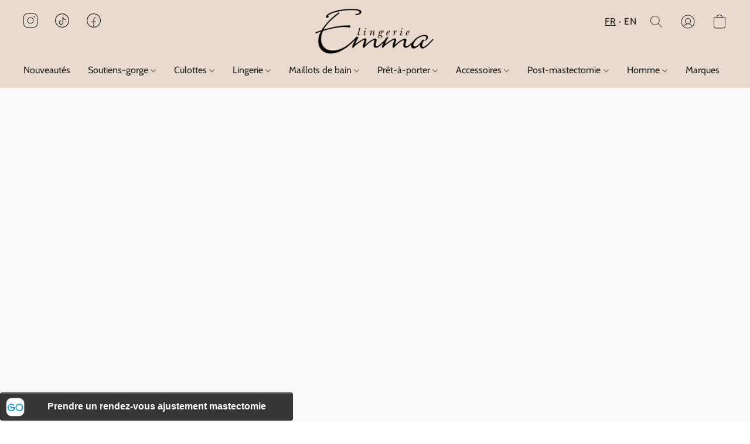

--- FILE ---
content_type: text/html;  charset=utf-8
request_url: https://lingerieemma.com/products/soutien-gorge-simone-perele-comete-sp12s324-756
body_size: 48733
content:

<!doctype html>
<html id="ecwid_html" lang="fr">
<head>
	<meta charset="utf-8">
	<meta name="viewport"
		  content="height=device-height, width=device-width, initial-scale=1.0, maximum-scale=5.0, minimum-scale=1.0, viewport-fit=cover"/>
	<meta name="referrer" content="origin"/>
	<meta name="generator" content="ec-instant-site"/>
	<meta name="chrome" content="nointentdetection">

	<link rel="icon" type="image/png" sizes="32x32" href="https://dhgf5mcbrms62.cloudfront.net/98438038/global/ikrqv4k-192x192.png"><link rel="apple-touch-icon" href="https://dhgf5mcbrms62.cloudfront.net/98438038/global/ikrqv4k-180x180.png">

    <title>Soutien-gorge - Simone P&eacute;r&egrave;le - Com&egrave;te - SP12s324 - 756</title><meta property="og:title" content="Soutien-gorge - Simone P&eacute;r&egrave;le - Com&egrave;te - SP12s324 - 756" data-vmid="og:title"><meta property="og:image" content="https://d2j6dbq0eux0bg.cloudfront.net/images/98438038/4278460477.jpg" data-vmid="og:image"><meta property="og:image:secure_url" content="https://d2j6dbq0eux0bg.cloudfront.net/images/98438038/4278460477.jpg" data-vmid="og:image:secure_url"><meta property="twitter:title" content="Soutien-gorge - Simone P&eacute;r&egrave;le - Com&egrave;te - SP12s324 - 756" data-vmid="twitter:title"><meta property="twitter:image" content="https://d2j6dbq0eux0bg.cloudfront.net/images/98438038/4278460477.jpg" data-vmid="twitter:image"><meta property="og:locale" content="en_US" data-vmid="og:locale"><meta property="twitter:card" content="summary_large_image" data-vmid="twitter:card"><meta property="og:type" content="website" data-vmid="og:type"><meta property="og:site_name" content="Lingerie Emma" data-vmid="og:site_name"><meta name="description" content="[tab name='Description'] Ligne quotidienne en maille extra douce, tulle et bord dentelle. F&eacute;minine et moderne. Soutien-gorge moul&eacute; en dentelle avec armatures, sans coques avec forme embo&icirc;tant et d&eacute;collet&eacute; plongeant. Bonnets sans coutures pour un porter invisible et bretelles r&eacute;glables multi-positions : classiques ou crois&eacute;es."><meta property="og:description" content="[tab name='Description'] Ligne quotidienne en maille extra douce, tulle et bord dentelle. F&eacute;minine et moderne. Soutien-gorge moul&eacute; en dentelle avec armatures, sans coques avec forme embo&icirc;tant et d&eacute;collet&eacute; plongeant. Bonnets sans coutures pour un porter invisible et bretelles r&eacute;glables multi-positions : classiques ou crois&eacute;es." data-vmid="og:description"><meta property="twitter:description" content="[tab name='Description'] Ligne quotidienne en maille extra douce, tulle et bord dentelle. F&eacute;minine et moderne. Soutien-gorge moul&eacute; en dentelle avec armatures, sans coques avec forme embo&icirc;tant et d&eacute;collet&eacute; plongeant. Bonnets sans coutures pour un porter invisible et bretelles r&eacute;glables multi-positions : classiques ou crois&eacute;es." data-vmid="twitter:description"><link href="https://lingerieemma.com/products/soutien-gorge-simone-perele-comete-sp12s324-756" hreflang="fr" rel="alternate"><link href="https://lingerieemma.com/en/products/soutien-gorge-simone-perele-comete-sp12s324-756" hreflang="en" rel="alternate"><link href="https://lingerieemma.com/products/soutien-gorge-simone-perele-comete-sp12s324-756" hreflang="x-default" rel="alternate">

<link rel="manifest" href="/manifest.json" />
<meta name="theme-color" content="#FFFFFF" />
<meta http-equiv="x-dns-prefetch-control" content="on">

<link rel="preconnect" href="https://d34ikvsdm2rlij.cloudfront.net/vuega/static/2025/all" crossorigin/>
<link rel="dns-prefetch" href="https://d34ikvsdm2rlij.cloudfront.net/vuega/static/2025/all" crossorigin/>

<link rel="preconnect" href="//images.unsplash.com/" crossorigin/>
<link rel="dns-prefetch" href="//images.unsplash.com/" crossorigin/>

	<link rel="preconnect" href="https://dfvc2y3mjtc8v.cloudfront.net" crossorigin/>
	<link rel="dns-prefetch" href="https://dfvc2y3mjtc8v.cloudfront.net" crossorigin/>
	<link rel="preconnect" href="https://dhgf5mcbrms62.cloudfront.net" crossorigin/>
	<link rel="dns-prefetch" href="https://dhgf5mcbrms62.cloudfront.net" crossorigin/>
	<link rel="preconnect" href="https://d2gt4h1eeousrn.cloudfront.net" crossorigin/>
	<link rel="dns-prefetch" href="https://d2gt4h1eeousrn.cloudfront.net" crossorigin/>

<link rel="preconnect" href="//maps.googleapis.com" crossorigin/>
<link rel="dns-prefetch" href="//maps.googleapis.com" crossorigin/>

<meta property="og:url" content="https://lingerieemma.com/products/soutien-gorge-simone-perele-comete-sp12s324-756" />
    <link rel="stylesheet" type="text/css" href="https://d34ikvsdm2rlij.cloudfront.net/vuega/static/2025/all/website/assets/website-0kp31tvs.css" /><link rel="stylesheet" type="text/css" href="https://d34ikvsdm2rlij.cloudfront.net/vuega/static/2025/all/website/assets/GDPRBannerTile-bz256qld.css" /><link rel="stylesheet" type="text/css" href="https://d34ikvsdm2rlij.cloudfront.net/vuega/static/2025/all/website/assets/HeaderTile-kxl9gblf.css" /><link rel="stylesheet" type="text/css" href="https://d34ikvsdm2rlij.cloudfront.net/vuega/static/2025/all/website/assets/style-coivxstf.css" /><link rel="stylesheet" type="text/css" href="https://d34ikvsdm2rlij.cloudfront.net/vuega/static/2025/all/website/assets/FooterTile-juq503vk.css" /><link rel="stylesheet" type="text/css" href="https://d34ikvsdm2rlij.cloudfront.net/vuega/static/2025/all/website/assets/CabinFont-i4l0i7is.css" /><link rel="stylesheet" type="text/css" href="https://d34ikvsdm2rlij.cloudfront.net/vuega/static/2025/all/website/assets/MontserratFont-4808z44a.css" />

<script>
	var viewportStyleEl = document.createElement('style');
	viewportStyleEl.appendChild(
		document.createTextNode(
			':root {' +
				'--vh: ' + window.innerHeight + ';' +
				'--vw: ' + window.innerWidth + ';' +
			'}'
		)
	);
	document.head.appendChild(viewportStyleEl);
</script>

		<script>
			var removeStaticIntervalId = setInterval(function () {
				if (typeof Ecwid !== "undefined") {
					var staticElement = document.querySelector('#static-html');
					if (staticElement && staticElement.parentNode) {
						staticElement.parentNode.removeChild(staticElement);
					}
					clearInterval(removeStaticIntervalId);
				}
			}, 100);
		</script>

        <script type="application/ld+json" data-hid="4b23fd9">{"@context":"http://schema.org/","@type":"Product","name":"Bra - Simone Pérèle - Comète - SP12s324 (756) - Chestnut Brown","image":[{"@type":"ImageObject","caption":"Bra - Simone Pérèle - Comète - SP12s324 (756) - Chestnut Brown","name":"Bra - Simone Pérèle - Comète - SP12s324 (756) - Chestnut Brown","description":"[tab name='Description'] Molded bra with Simplex knit cups, perfect for fuller busts. Non-stretch fabric that retains its shape regardless of cup size, molds to the shape of the bust for a natural shape that offers superior support, full coverage, and seamless wear under clothing. 69% Polyamide, 29% Elastane, 2% Polyester Simone Pérèle - SP12s324 (756) - Chestnut Brown [tab name='Size Chart'] BRA","url":"https://lingerieemma.com/products/soutien-gorge-simone-perele-comete-sp12s324-756","contentUrl":"https://d2j6dbq0eux0bg.cloudfront.net/images/98438038/4278460476.jpg","width":768,"height":768,"thumbnail":{"@type":"ImageObject","caption":"Bra - Simone Pérèle - Comète - SP12s324 (756) - Chestnut Brown","url":"https://lingerieemma.com/products/soutien-gorge-simone-perele-comete-sp12s324-756","contentUrl":"https://d2j6dbq0eux0bg.cloudfront.net/images/98438038/4278460478.jpg","width":400,"height":400},"thumbnailUrl":"https://d2j6dbq0eux0bg.cloudfront.net/images/98438038/4278460478.jpg"},{"@type":"ImageObject","caption":"Bra - Simone Pérèle - Comète - SP12s324 (756) - Chestnut Brown","name":"Bra - Simone Pérèle - Comète - SP12s324 (756) - Chestnut Brown","description":"[tab name='Description'] Molded bra with Simplex knit cups, perfect for fuller busts. Non-stretch fabric that retains its shape regardless of cup size, molds to the shape of the bust for a natural shape that offers superior support, full coverage, and seamless wear under clothing. 69% Polyamide, 29% Elastane, 2% Polyester Simone Pérèle - SP12s324 (756) - Chestnut Brown [tab name='Size Chart'] BRA","url":"https://lingerieemma.com/products/soutien-gorge-simone-perele-comete-sp12s324-756","contentUrl":"https://d2j6dbq0eux0bg.cloudfront.net/images/98438038/4278460466.jpg","width":768,"height":768,"thumbnail":{"@type":"ImageObject","caption":"Bra - Simone Pérèle - Comète - SP12s324 (756) - Chestnut Brown","url":"https://lingerieemma.com/products/soutien-gorge-simone-perele-comete-sp12s324-756","contentUrl":"https://d2j6dbq0eux0bg.cloudfront.net/images/98438038/4278460468.jpg","width":400,"height":400},"thumbnailUrl":"https://d2j6dbq0eux0bg.cloudfront.net/images/98438038/4278460468.jpg"},{"@type":"ImageObject","caption":"Bra - Simone Pérèle - Comète - SP12s324 (756) - Chestnut Brown","name":"Bra - Simone Pérèle - Comète - SP12s324 (756) - Chestnut Brown","description":"[tab name='Description'] Molded bra with Simplex knit cups, perfect for fuller busts. Non-stretch fabric that retains its shape regardless of cup size, molds to the shape of the bust for a natural shape that offers superior support, full coverage, and seamless wear under clothing. 69% Polyamide, 29% Elastane, 2% Polyester Simone Pérèle - SP12s324 (756) - Chestnut Brown [tab name='Size Chart'] BRA","url":"https://lingerieemma.com/products/soutien-gorge-simone-perele-comete-sp12s324-756","contentUrl":"https://d2j6dbq0eux0bg.cloudfront.net/images/98438038/4278470503.jpg","width":768,"height":767,"thumbnail":{"@type":"ImageObject","caption":"Bra - Simone Pérèle - Comète - SP12s324 (756) - Chestnut Brown","url":"https://lingerieemma.com/products/soutien-gorge-simone-perele-comete-sp12s324-756","contentUrl":"https://d2j6dbq0eux0bg.cloudfront.net/images/98438038/4278470505.jpg","width":400,"height":399},"thumbnailUrl":"https://d2j6dbq0eux0bg.cloudfront.net/images/98438038/4278470505.jpg"},{"@type":"ImageObject","caption":"Bra - Simone Pérèle - Comète - SP12s324 (756) - Chestnut Brown","name":"Bra - Simone Pérèle - Comète - SP12s324 (756) - Chestnut Brown","description":"[tab name='Description'] Molded bra with Simplex knit cups, perfect for fuller busts. Non-stretch fabric that retains its shape regardless of cup size, molds to the shape of the bust for a natural shape that offers superior support, full coverage, and seamless wear under clothing. 69% Polyamide, 29% Elastane, 2% Polyester Simone Pérèle - SP12s324 (756) - Chestnut Brown [tab name='Size Chart'] BRA","url":"https://lingerieemma.com/products/soutien-gorge-simone-perele-comete-sp12s324-756","contentUrl":"https://d2j6dbq0eux0bg.cloudfront.net/images/98438038/4278467144.jpg","width":768,"height":767,"thumbnail":{"@type":"ImageObject","caption":"Bra - Simone Pérèle - Comète - SP12s324 (756) - Chestnut Brown","url":"https://lingerieemma.com/products/soutien-gorge-simone-perele-comete-sp12s324-756","contentUrl":"https://d2j6dbq0eux0bg.cloudfront.net/images/98438038/4278467146.jpg","width":400,"height":399},"thumbnailUrl":"https://d2j6dbq0eux0bg.cloudfront.net/images/98438038/4278467146.jpg"},{"@type":"ImageObject","caption":"Bra - Simone Pérèle - Comète - SP12s324 (756) - Chestnut Brown","name":"Bra - Simone Pérèle - Comète - SP12s324 (756) - Chestnut Brown","description":"[tab name='Description'] Molded bra with Simplex knit cups, perfect for fuller busts. Non-stretch fabric that retains its shape regardless of cup size, molds to the shape of the bust for a natural shape that offers superior support, full coverage, and seamless wear under clothing. 69% Polyamide, 29% Elastane, 2% Polyester Simone Pérèle - SP12s324 (756) - Chestnut Brown [tab name='Size Chart'] BRA","url":"https://lingerieemma.com/products/soutien-gorge-simone-perele-comete-sp12s324-756","contentUrl":"https://d2j6dbq0eux0bg.cloudfront.net/images/98438038/4131603036.jpg","width":1500,"height":1500,"thumbnail":{"@type":"ImageObject","caption":"Bra - Simone Pérèle - Comète - SP12s324 (756) - Chestnut Brown","url":"https://lingerieemma.com/products/soutien-gorge-simone-perele-comete-sp12s324-756","contentUrl":"https://d2j6dbq0eux0bg.cloudfront.net/images/98438038/4237813299.jpg","width":400,"height":400},"thumbnailUrl":"https://d2j6dbq0eux0bg.cloudfront.net/images/98438038/4237813299.jpg"}],"description":"[tab name='Description'] Molded bra with Simplex knit cups, perfect for fuller busts. Non-stretch fabric that retains its shape regardless of cup size, molds to the shape of the bust for a natural shape that offers superior support, full coverage, and seamless wear under clothing. 69% Polyamide, 29% Elastane, 2% Polyester Simone Pérèle - SP12s324 (756) - Chestnut Brown [tab name='Size Chart'] BRA","brand":"Simone Perele","sku":"4647_sku_main","offers":{"@type":"Offer","priceCurrency":"CAD","price":"39.95","priceSpecification":{"@type":"PriceSpecification","price":"39.95","priceCurrency":"CAD","valueAddedTaxIncluded":false},"url":"https://lingerieemma.com/products/soutien-gorge-simone-perele-comete-sp12s324-756","itemCondition":"http://schema.org/NewCondition","availability":"http://schema.org/OutOfStock","seller":{"@type":"Organization","name":"Lingerie Emma"}}}</script>

		<link rel="canonical" href="https://lingerieemma.com/products/soutien-gorge-simone-perele-comete-sp12s324-756"/>


    <!-- Meta Pixel Code -->
<script>
!function(f,b,e,v,n,t,s)
{if(f.fbq)return;n=f.fbq=function(){n.callMethod?
n.callMethod.apply(n,arguments):n.queue.push(arguments)};
if(!f._fbq)f._fbq=n;n.push=n;n.loaded=!0;n.version='2.0';
n.queue=[];t=b.createElement(e);t.async=!0;
t.src=v;s=b.getElementsByTagName(e)[0];
s.parentNode.insertBefore(t,s)}(window, document,'script',
'https://connect.facebook.net/en_US/fbevents.js');
fbq('init', '817052507417773');
fbq('track', 'PageView');
</script>
<noscript><img height="1" width="1" style="display:none"
src="https://www.facebook.com/tr?id=817052507417773&ev=PageView&noscript=1"
/></noscript>
<!-- End Meta Pixel Code -->
</head>
<body id="ecwid_body"
	  class="starter-site disable-ecwid-loader">
<!-- Google Tag Manager -->
<!-- Not Configured -->
<!-- End Google Tag Manager -->
<script>
	showStore = true;
</script>
<script>
	window.assetsBaseUrl = "https://d34ikvsdm2rlij.cloudfront.net/vuega/static/2025/all/";
	window.initialState = "{\"context\":{\"previewMode\":false,\"isTemplatePreviewMode\":false,\"isStyleSettingsPreviewMode\":false,\"ssrRendered\":true,\"fromAdmin\":false,\"bucketUrls\":{\"au-syd\":\"https://dfvc2y3mjtc8v.cloudfront.net\",\"us-vir\":\"https://dhgf5mcbrms62.cloudfront.net\",\"eu-fra\":\"https://d2gt4h1eeousrn.cloudfront.net\"},\"heapScriptUrl\":\"https://d1tqsoh7s4xjz9.cloudfront.net/v2/i.min.js\",\"heapDomain\":\"https://ecomm.events\",\"page\":\"STORE\",\"appJsUrls\":[\"https://djqizrxa6f10j.cloudfront.net/apps/pulse-apps/prod/google-tag-manager/1.0/script.min.js\",\"https://addons.livechatinc.com/ecwid/script.js\",\"https://js.stripe.com/v3/\",\"https://js.stripe.com/v3/\"],\"appCssUrls\":[],\"appsPublicTokens\":{\"custom-app-98438038-1\":\"public_dA45qm2M2nJ2ZkAshS3dcHNtYrZ1Mvwu\",\"custom-app-98438038-2\":\"public_5VJfHJVgRrKYGqK1hfeXqsHkrFUpj5XM\",\"app-google-tag-manager\":\"public_DSdgPtp8fpiHtTTTPpGkagfWfNn5h4K1\"},\"appsPublicConfigs\":{\"custom-app-98438038-1\":\"{}\",\"custom-app-98438038-2\":\"{}\",\"app-google-tag-manager\":\"{\\\"enabled\\\":true,\\\"tag-manager-code\\\":\\\"GTM-M5W86Z45\\\"}\",\"live-chat-inc\":\"{}\",\"generated-custom-section-98438038-ai\":\"{}\"},\"editSiteUrl\":\"https://my.shopsettings.com/edit-starter-site?ownerid=98438038&lang=fr&from_admin\",\"subscriptionData\":{\"channelId\":\"lightspeed\",\"channelType\":\"RESELLER\",\"isPaid\":true,\"isAllowNewCookieBanner\":true,\"maxPageNumber\":100,\"isMultilingualStoreFeatureEnabled\":true,\"isAdvancedDiscountsFeatureAvailable\":true,\"isBasicEcommerceFeatureEnabled\":true,\"siteMode\":\"ECOMMERCE\",\"isRichTextEditorEnabled\":true,\"isTemplateMarketFeatureEnabled\":true,\"isCustomCodeFeatureEnabled\":true,\"isAccessToControlPanel\":true,\"isStorefrontAgeConfirmationFeatureEnabled\":false,\"isAiSectionGenerationFeatureEnabled\":true,\"siteSnapshotAutosavingIntervalMinutes\":45,\"planName\":\"LIGHTSPEED_UNLIMITED\",\"planPeriod\":\"monthly\",\"isInstantSiteBrandingFooterEnabled\":false,\"isNewSystemSettingsFeatureEnabled\":false,\"isNewSystemSettingsUiFeatureEnabled\":true,\"isShowUpgradeBanner\":false,\"isInstantSiteV2BlogFeatureEnabled\":false},\"isHighPriorityLoadAssigned\":false,\"dataDogRumSettings\":{\"applicationId\":\"c44928be-5327-4643-86ca-bd00b67c66cb\",\"clientToken\":\"pub9dbf33e28dc152b76bde3d2999dfd2a0\",\"site\":\"us5.datadoghq.com\",\"service\":\"vuega-site-prod\",\"env\":\"prod\",\"version\":\"2025-40959-ga6d74391ac3153\",\"sessionSampleRate\":0.01,\"defaultPrivacyLevel\":\"mask-user-input\"},\"siteId\":98438038,\"serviceUrl\":\"https://vuega.ecwid.com\",\"clientIp\":\"172.69.214.38\",\"useStorefrontSSR\":false},\"page\":{\"pageList\":[{\"pageId\":\"home\",\"title\":\"Home\",\"urlPath\":\"/\",\"visible\":true,\"visibleHeader\":true,\"visibleFooter\":true,\"visibleAnnouncementBar\":true,\"indexed\":true,\"tileIds\":[\"global\",\"gdpr-banner\",\"header-fcHJMd\",\"location-3yzHsh\",\"footer-MNure7\",\"call-to-action-aCAvqD\",\"call-to-action-2kMnef\",\"text-ZC3Vco\",\"cover-WBrU6F\",\"announcement-bar-RXjzwC\",\"call-to-action-7g2MKY\",\"announcement-bar-BH6HCQ\",\"slider-ASyPhL\",\"category-products-RnMu2U\",\"video-Vj36nq\",\"cover-veiMXb\",\"cover-afbxjs\",\"video-RrqVqb\",\"feature-list-ZT5Ji5\"],\"createdTimestamp\":1707504738254},{\"pageId\":\"products\",\"title\":\"Storefront\",\"urlPath\":\"/products\",\"visible\":true,\"visibleHeader\":true,\"visibleFooter\":true,\"visibleAnnouncementBar\":true,\"indexed\":true,\"tileIds\":[\"product-details\"],\"createdTimestamp\":1707504738264},{\"pageId\":\"custom-98438038-FTULHU\",\"title\":\"FAQ\",\"urlPath\":\"/faq\",\"visible\":true,\"visibleHeader\":true,\"visibleFooter\":true,\"visibleAnnouncementBar\":true,\"indexed\":true,\"tileIds\":[\"customer-review-9Z9Ltt\",\"feature-list-nsfLwY\"],\"createdTimestamp\":1709065068018},{\"pageId\":\"category\",\"title\":\"Category\",\"urlPath\":\"/category\",\"visible\":true,\"visibleHeader\":true,\"visibleFooter\":true,\"visibleAnnouncementBar\":true,\"indexed\":true,\"tileIds\":[\"storefront-category\"],\"createdTimestamp\":1761080504772},{\"pageId\":\"product\",\"title\":\"Product\",\"urlPath\":\"/product\",\"visible\":true,\"visibleHeader\":true,\"visibleFooter\":true,\"visibleAnnouncementBar\":true,\"indexed\":true,\"tileIds\":[\"storefront-product\"],\"createdTimestamp\":1761080504899}],\"pageSettings\":{\"tilesVisibility\":{\"visibleAnnouncementBar\":true,\"visibleHeader\":true,\"visibleFooter\":true},\"pageType\":\"STORE\"}},\"base\":{\"playingVideosInWebsite\":[],\"burgerMenuOpened\":false,\"searchPanelOpened\":false,\"visibleTranslationLanguages\":[\"fr\",\"en\"],\"sideBarType\":\"\",\"isFullPreviewEnabled\":false,\"menuOpenIds\":{},\"menuOpenRequestedByTile\":{}},\"translation\":{\"websiteTranslations\":{\"Block.FeaturedProduct.Blank.title\":\"Nom du produit\",\"Language.id\":\"Indonésien\",\"Block.EmbedCustomCode.Blank.placeholder\":\"Les modifications apparaîtront une fois le site publié\",\"ProductDetails.CompositeProduct.Savings.ribbon\":\"Économisez {discount} sur le lot\",\"Language.tr_iso\":\"TR\",\"Language.zh_CN\":\"Chinois simplifié\",\"Footer.CookieSettings\":\"Paramètres des cookies\",\"SocialIcon.apple_music.title\":\"Apple Music\",\"Language.hu\":\"Hongrois\",\"Dialog.TrackingConsent.AcceptAll.button\":\"Accepter tous les cookies\",\"Language.hr\":\"Croate\",\"Language.zh_TW\":\"Chinois (Traditionnel)\",\"Block.Video.Content.VideoUploaded.Title.ADA.context\":\"Le titre visible de cette vidéo est {title}\",\"Language.hy\":\"Arménien\",\"SocialIcon.linkedin.title\":\"LinkedIn\",\"Language.cs_iso\":\"CS\",\"Footer.CookieSettings.ADA.context\":\"Ouvrir les paramètres avancés des cookies dans un nouvel onglet\",\"Footer.PoweredByLightspeed\":\"Propulsé par Lightspeed\",\"SocialIcon.twitter.title\":\"X (anciennement Twitter)\",\"Footer.CookieSettings.Analytics\":\"Autoriser les cookies d'analyse et les cookies essentiels\",\"Footer.ReportAbuse\":\"Signaler un abus\",\"Block.Video.Content.VideoUpload.Blank.placeholder\":\"Votre vidéo apparaîtra ici\",\"Dialog.TrackingConsent.description_vol2\":\"Nous utilisons des cookies et des technologies similaires pour mémoriser vos préférences, mesurer l'efficacité de nos campagnes et analyser des données dépersonnalisées pour améliorer les performances de notre site. En choisissant « Accepter », vous acceptez l’utilisation de tous les cookies. Pour configurer vos préférences de cookies, cliquez sur « Paramètres des cookies ». Vous pouvez modifier vos préférences de cookies à tout moment dans Mon compte → Consentement aux cookies ou en bas du site.\",\"NavigationMenu.Account\":\"Mon compte\",\"SocialIcon.instagram.title\":\"Instagram\",\"SEO.StoreTitle\":\"Produits\",\"Location.GetDirections.action\":\"Obtenir des orientations\",\"Language.ca_iso\":\"CA\",\"Pricing.NameYourPrice\":\"Payez ce que vous voulez\",\"Dialog.TrackingConsent.Settings.Selected.button\":\"Autoriser la sélection\",\"ContactForm.EmailField.error_invalid\":\"Format d'adresse e-mail non valide\",\"Block.CategoryCollection.Blank.placeholder\":\"Votre catégorie sera affichée ici\",\"ContactForm.Submit.error\":\"Impossible d'envoyer le message. Veuillez réessayer plus tard.\",\"Language.fi_iso\":\"FI\",\"Language.is\":\"Islandais\",\"Language.zh_CN_iso\":\"ZH (CN)\",\"ProductDetails.badge.preorder\":\"Précommande\",\"Language.it\":\"Italien\",\"Language.no_iso\":\"NO\",\"Language.zh\":\"Chinois simplifié\",\"Language.de_CH_iso\":\"DE (CH)\",\"Block.ContactInfo.Email.button\":\"Nous envoyer un e-mail\",\"CommonLabel.NextTab.Icon.ADA.context\":\"Passer à l'onglet {count} sur {countAll}\",\"CommonLabel.PrevSlideArrow.Button.ADA.context\":\"Passer à la diapositive suivante\",\"Header.Menu.Close.action\":\"Fermer\",\"Language.ja\":\"Japonais\",\"OutOfStock.label\":\"Stock épuisé\",\"Common.FreeShipping.text\":\"Gratuite\",\"ADA.Search.duplicate\":\"Recherche le site Web\",\"Dialog.TrackingConsent.Settings.OnlyEssential.button\":\"Uniquement les cookies essentiels\",\"Language.he_iso\":\"HE\",\"Language.gl\":\"Galicien\",\"Language.es_iso\":\"ES\",\"Language.fr\":\"Français\",\"Footer.PoweredBy.wl_safe\":\"Propulsé par {brand}\",\"ADA.Menu.Mobile\":\"Menu du site Web\",\"Block.FeaturedProduct.DemoContent.Price\":\"199,99\",\"CommonLabel.SkipToMainContent.Button.ADA.context\":\"Passer au contenu principal\",\"Mail.AbuseReport.body\":\"ID de la boutique {storeId}, {storeUrl}\",\"ADA.Cart\":\"Aller au panier\",\"Language.mn_iso\":\"MN\",\"ShowAllProducts.Button\":\"Afficher tous les produits\",\"ContactsWidget.OpenMessenger.Browser.button\":\"Ouvrir dans le navigateur\",\"Dialog.TrackingConsent.description.duplicate\":\"Nous utilisons des cookies et des technologies similaires pour mémoriser vos préférences et vous garder connecté (cookies « essentiels ») ; mesurer l'efficacité de nos campagnes et analyser des données dépersonnalisées pour améliorer la performance de notre site (cookies « non essentiels »). En choisissant « Accepter uniquement les cookies essentiels », vous consentez à ce que seuls les cookies essentiels techniquement nécessaires soient utilisés. En choisissant « Accepter tous les cookies », vous acceptez l'utilisation de tous les cookies. Vous pouvez modifier vos préférences de cookies à tout moment en cliquant sur « Paramètres des cookies » en bas de la page. \",\"Language.mr_iso\":\"MR\",\"Language.he\":\"Hébreu\",\"Language.lt_iso\":\"LT\",\"Language.nl_iso\":\"NL\",\"Language.ro_iso\":\"RO\",\"SoldOut.label\":\"Épuisé\",\"Footer.PoweredBy.ADA.context\":\"Ouvrir les informations sur le constructeur de site dans un nouvel onglet\",\"EmptyState.RootCategories.title\":\"Vos catégories racine seront affichées ici\",\"ProductDetails.Preorder.button\":\"Pré-commander\",\"Language.id_iso\":\"ID\",\"NavigationMenu.ProductSearch\":\"Recherche de produits\",\"Legal.IncludedTaxList\":\"Prix comprend la taxe\",\"Block.CategoryCollection.ProductNumber.Many\":\"{productCount} produits\",\"Block.ContactInfo.WhatsApp.button\":\"Discuter sur WhatsApp\",\"Location.Map.NoCookieConsent.action\":\"Accepter les cookies\",\"Dialog.TrackingConsent.ViewPolicy.ADA.context\":\"En savoir plus sur notre politique de confidentialité dans un nouvel onglet\",\"SocialIcon.facebook.title\":\"Facebook\",\"Block.Video.VideoUpload.Preview\":\"Votre vidéo\",\"ADA.Search\":\"Recherche le site Web\",\"Language.mn\":\"Mongol\",\"Language.mk\":\"Macédonien\",\"SocialIcon.viber.title\":\"Viber\",\"Language.lv_iso\":\"LV\",\"CommonLabel.NextSlideArrow.Button.ADA.context\":\"Passer à la diapositive suivante\",\"SocialIcon.line.title\":\"Line\",\"Language.mr\":\"Marathi\",\"Language.ko_iso\":\"KO\",\"Language.gl_iso\":\"GL\",\"Language.fil_iso\":\"FIL\",\"Language.ms\":\"Malaisien\",\"Language.ru_iso\":\"RU\",\"Block.CategoryProducts.WebSiteContent.Price\":\"Disponible :\",\"Dialog.TrackingConsent.title\":\"Politique de confidentialité\",\"Language.lv\":\"Letton\",\"Language.th_iso\":\"TH\",\"NavigationMenu.More\":\"Plus …\",\"ADA.Search.placeholder\":\"Entrez votre recherche ici\",\"Block.FeaturedProduct.Blank.placeholder\":\"Votre produit apparaîtra ici\",\"Dialog.Showroom.TrackingConsent.Settings.Analytics.description\":\"Consentement pour les cookies utilisés pour les analyses, tels que Google Analytics et les statistiques internes du site Web.\",\"Language.de_iso\":\"DE\",\"Dialog.TrackingConsent.AcceptEssential.button\":\"Accepter uniquement les cookies essentiels\",\"ProductList.lowest_price_days_few\":\"Prix le plus bas des {count} derniers jours : {price}\",\"SocialIcon.wechat.title\":\"WeChat\",\"Footer.CookieSettings.accept\":\"Autoriser les cookies\",\"Language.is_iso\":\"IS\",\"SocialIcon.threads.title\":\"Threads\",\"SocialIcon.whatsapp.title\":\"WhatsApp\",\"Language.el_iso\":\"EL\",\"Legal.TaxExemptBusiness.DE\":\"TVA non facturée (propriétaire de petite entreprise § 19 UStG)\",\"ProductList.lowest_price_days_other\":\"Prix le plus bas des {count} derniers jours : {price}\",\"Language.no\":\"Norvégien\",\"NavigationMenu.Cart\":\"Panier\",\"CustomerReviews.Image.Close.Button.ADA.context\":\"Fermer une image d'évaluation client\",\"Language.nl\":\"Hollandais\",\"Block.LogoGallery.Content.Blank.placeholder\":\"Votre logo apparaîtra ici\",\"Language.ar_iso\":\"AR\",\"ADA.Cart.duplicate\":\"Accéder à votre panier\",\"Language.eu_iso\":\"EU\",\"Language.fr_CA\":\"Français (Canada)\",\"Language.sl_iso\":\"SL\",\"ProductList.lowest_price_days_many\":\"Prix le plus bas des {count} derniers jours : {price}\",\"Header.Brands.PopularBrands\":\"Marques populaires\",\"ViewProduct.Showroom.button\":\"Voir le produit\",\"CatalogPage.CompositeProduct.Savings.ribbon\":\"Économisez {discount} sur le lot\",\"Language.pt_iso\":\"PT\",\"Block.FeaturedProduct.Blank.description\":\"Décrivez ce qui rend votre produit spécial. Concentrez-vous sur l'essentiel et laissez une photo révéler les détails.\",\"Language.be_iso\":\"BE\",\"Language.ja_iso\":\"JA\",\"Language.ko\":\"Coréen\",\"Language.da_iso\":\"DA\",\"ADA.Mail.Showroom\":\"Contacter l'entreprise par e-mail\",\"ProductDetails.Ribbon.sample\":\"Exemple de produit\",\"Header.Cart\":\"Panier\",\"Mail.AbuseReport.Showroom.subject\":\"Plainte contre le site Web : SID {storeId}\",\"Block.HiddenSection.label\":\"Section masquée\",\"SocialIcon.spotify.title\":\"Spotify\",\"Language.pt_BR\":\"Portuguais brésilien\",\"Dialog.TrackingConsent.description_new\":\"Nous utilisons des cookies et des technologies similaires pour mémoriser vos préférences et vous garder connecté (cookies « essentiels ») ; pour mesurer l'efficacité de nos campagnes et analyser des données dépersonnalisées afin d'améliorer les performances de notre site (cookies « non essentiels »). En choisissant « Accepter tous les cookies », vous consentez à l'utilisation de tous les cookies. Pour configurer vos préférences en matière de cookies, cliquez sur « Paramètres des cookies ». Vous pouvez modifier vos préférences en matière de cookies à tout moment dans Mon compte → Consentement aux cookies ou en bas du site.\",\"Language.et_iso\":\"ET\",\"SitePreviewBanner.title\":\"Aperçu de votre site\",\"ContactsWidget.OpenMessenger.Mobile.button\":\"Ouvrir l'application mobile\",\"Dialog.TrackingConsent.Settings.Essential.description\":\"Les cookies obligatoires du site Web, tels que les cookies de sécurité, ne peuvent pas être révoqués.\",\"ADA.Search.placeholder.duplicate\":\"Entrez ce que vous cherchez ici\",\"Language.ka\":\"Géorgien\",\"CommonLabels.Decline.button\":\"Refuser\",\"SocialIcon.twitch.title\":\"Twitch\",\"Block.CategoryProducts.Ribbon.Product.placeholder\":\"Ruban\",\"ADA.Account\":\"Accéder à votre compte\",\"Block.ContactInfo.Phone.button\":\"Nous appeler\",\"CategoryProducts.Slider.FirstDash.ADA.context\":\"Aller au début de la liste des produits\",\"CommonLabels.Accept.button\":\"Accepter\",\"Language.lt\":\"Lituanien\",\"Language.hr_iso\":\"HR\",\"Legal.ShippingCostTerms\":\"Frais de livraison\",\"Legal.ShippingExclusivePrice\":\"Expédition exclue\",\"Location.Map.Shown.ADA.context\":\"Carte avec une épingle de localisation\",\"Block.ContactInfo.Facebook.button\":\"Discuter sur Facebook\",\"Language.sq_iso\":\"SQ\",\"Legal.TaxExemptBusiness.AT\":\"TVA non facturée (propriétaire de petite entreprise § 6 UStG)\",\"ADA.Phone.Showroom\":\"Appeler le numéro de téléphone de l'entreprise\",\"Dialog.TrackingConsent.AboutUs.action\":\"En savoir plus sur nous\",\"Header.Phone\":\"Téléphone\",\"Common.ExcludingShipping.text\":\"Exclue\",\"Dialog.TrackingConsent.AboutUs.ADA.context\":\"En savoir plus sur la boutique dans un nouvel onglet\",\"SocialIcon.youtube.title\":\"YouTube\",\"ADA.Mail.duplicate\":\"Écrire un e-mail à la boutique\",\"AgeConfirmation.DefaultText.description\":\"Pour parcourir ce site Web, vous devez confirmer que vous avez atteint l'âge légal.\",\"Footer.CookieSettings.Personalization\":\"Autoriser la personnalisation et les cookies essentiels\",\"Language.zh_iso\":\"ZH\",\"ContactForm.Submit.success\":\"Votre message a été envoyé\",\"Location.Map.NoCookieConsent.description\":\"Pour afficher la carte, vous devez consentir à l'utilisation de cookies.\",\"Header.Search.placeholder\":\"Recherche\",\"Language.sk_iso\":\"SK\",\"Mail.AbuseReport.Showroom.body\":\"ID {storeId}, {storeUrl}\",\"Test_ECWID_117315\":\"Test_ECWID_117315\",\"Block.ContactInfo.Viber.button\":\"Discuter sur Viber\",\"Dialog.TrackingConsent.Settings.Accept.button\":\"Accepter\",\"Dialog.TrackingConsent.Settings.Personalization.description\":\"Consentement pour les cookies mémorisant les paramètres pour améliorer l'expérience des visiteurs. Par exemple, une indication que vous avez rejeté une fenêtre contextuelle.\",\"AgeConfirmation.DefaultText.Confirm.button\":\"J'ai plus de 21 ans\",\"Location.Map.NoCookieConsent\":\"Google Maps utilise des cookies pour charger des cartes interactives et mémoriser vos préférences. Pour afficher la carte, vous devez consentir à l'utilisation de cookies.\",\"Location.Map.NoCookieConsent.more_info\":\"Plus d'informations sur l'utilisation des cookies :\",\"SocialIcon.messenger.title\":\"Facebook Messenger\",\"Header.Menu\":\"Menu\",\"SocialIcon.vkontakte.title\":\"VK\",\"Language.de_CH\":\"Allemand (Suisse)\",\"Language.ro\":\"Roumain\",\"Dialog.TrackingConsent.description\":\"Nous utilisons des cookies et des technologies similaires pour mémoriser vos préférences et vous garder connecté (cookies « essentiels ») ; mesurer l'efficacité de nos campagnes et analyser des données dépersonnalisées pour améliorer la performance de notre site (cookies « non essentiels »). En choisissant « Accepter uniquement les cookies essentiels », vous consentez à ce que seuls les cookies essentiels techniquement nécessaires soient utilisés. En choisissant « Accepter tous les cookies », vous acceptez l'utilisation de tous les cookies. Vous pouvez modifier vos préférences de cookies à tout moment en cliquant sur « Paramètres des cookies » en bas de la page.\",\"Mail.AbuseReport.subject\":\"Plainte contre la boutique : SID {storeId}\",\"Block.ContactInfo.Telegram.button\":\"Discuter sur Telegram\",\"Language.bg\":\"Bulgare\",\"Footer.Language\":\"Langue:\",\"Language.be\":\"Biélorusse\",\"Language.ru\":\"Russe\",\"Block.ContactInfo.WeChat.button\":\"Discuter sur WeChat\",\"Language.sv_iso\":\"SV\",\"Language.ms_iso\":\"MS\",\"Language.ar\":\"Arabe\",\"AgeConfirmation.DefaultText.title\":\"Avez-vous plus de 21 ans?\",\"ADA.GoogleMap.duplicate\":\"Emplacement sur Google Maps\",\"ContactForm.PhoneField.error_invalid\":\"Format de numéro de téléphone non valide\",\"Language.fr_iso\":\"FR\",\"Location.Map.Background.ADA.context\":\"La carte apparaîtra ici une fois les cookies acceptés\",\"SocialIcon.snapchat.title\":\"Snapchat\",\"Subscriptions.SubscribeAndSave.ribbon\":\"Abonnez-vous et économisez {discount} %\",\"Footer.EcwidByLightspeed\":\"Ecwid par Lightspeed\",\"Block.ContactInfo.Line.button\":\"Discuter sur Line\",\"ContactForm.Submit.in_progress\":\"Envoi en cours\",\"Dialog.TrackingConsent.Settings.Personalization\":\"Personnalisation\",\"Language.uk_iso\":\"UA\",\"Block.Video.Content.VideoUpload.SupportedPlatforms.placeholder\":\"Plateformes compatibles\",\"Dialog.TrackingConsent.Settings.Analytics.description\":\"Consentement pour les cookies utilisés pour les analyses, tels que Google Analytics et les statistiques internes de la boutique.\",\"SocialIcon.telegram.title\":\"Telegram\",\"BuyNow.button\":\"Acheter maintenant\",\"Language.zh_TW_iso\":\"ZH (TW)\",\"CustomerReviews.ReadMore.button\":\"Lire la suite\",\"CatalogPage.CompositeProduct.ribbon\":\"Lot de {count}\",\"Header.Email\":\"E-mail\",\"Language.it_iso\":\"IT\",\"Language.pl\":\"Polonais\",\"Language.sr_iso\":\"SR\",\"Header.Account\":\"Mon compte\",\"ADA.Phone\":\"Appeler le numéro de téléphone de la boutique\",\"CustomerReviews.Image.Open.Button.ADA.context\":\"Ouvrir une image d'évaluation client dans un nouvel onglet\",\"EmptyState.FeaturedProducts.title\":\"Vos produits en vedette seront affichés ici\",\"Header.Search\":\"Recherche\",\"Language.es_419\":\"Espagnol (Amérique Latine)\",\"MobileView.Preview.Section.title\":\"Section :\",\"Language.pt\":\"Portugais\",\"Notice.TrackingConsent.CookieSettings.ADA.context\":\"Ouvrir les paramètres avancés des cookies\",\"Cover.NextTab.Icon.ADA.context\":\"Défiler jusqu'à la section suivante\",\"FooterHeader.SiteLanguage.Dropdown.ADA.context\":\"Changer la langue du site Web\",\"ContactForm.RequiredField.error\":\"Ce champ ne devrait pas être vide\",\"CommonLabel.NextSlideMarker.Button.ADA.context\":\"Aller à la diapositive {count} sur {countAll}\",\"EmptyState.RootCategories.Cards.placeholder\":\"Nom de catégorie\",\"Language.vi_iso\":\"VI\",\"Dialog.TrackingConsent.Settings.button\":\"Paramètres des cookies\",\"Language.ka_iso\":\"KA\",\"Location.Map.NoCookieConsent.title\":\"Google Maps utilise des cookies pour charger des cartes interactives et mémoriser vos préférences.\",\"Language.es_419_iso\":\"ES (LA)\",\"Language.mk_iso\":\"MK\",\"CategoryProducts.Slider.ThirdDash.ADA.context\":\"Aller à la fin de la liste des produits\",\"NavigationMenu.AllCategories\":\"Toutes les catégories\",\"Language.en\":\"Anglais\",\"Language.el\":\"Grecque\",\"AgeConfirmation.DefaultText.Deny.button\":\"J'ai moins de 21 ans\",\"Language.fr_CA_iso\":\"FR (CA)\",\"Language.fil\":\"Philippin\",\"Language.uk\":\"Ukrainien\",\"Dialog.TrackingConsent.Settings.Essential\":\"Essentiels (toujours autorisés)\",\"Language.cy_iso\":\"CY\",\"Common.ShippingCosts.link\":\"livraison\",\"Language.fa\":\"Perse\",\"Language.hu_iso\":\"HU\",\"ProductList.lowest_price_days_one\":\"Prix le plus bas du {count} dernier jour : {price}\",\"Language.fa_iso\":\"FA\",\"Language.fi\":\"Finlandais\",\"OnSale.label\":\"En promo\",\"ADA.Mail\":\"Écrire un e-mail à la boutique\",\"SkipToMainContent.Button\":\"Passer au contenu principal\",\"Language.pl_iso\":\"PL\",\"SitePreviewBanner.Edit.button\":\"Modifier le site\",\"Language.eu\":\"Basque\",\"Block.Video.Content.VideoUploaded.Author.Button.ADA.context\":\"L'auteur visible de cette vidéo est {name}\",\"Language.es\":\"Espagnol\",\"SocialIcon.discord.title\":\"Discord\",\"ContactForm.RequiredField.label\":\"Champ obligatoire\",\"Header.ViewAll\":\"Afficher tout\",\"Language.et\":\"Estonien\",\"Block.CategoryCollection.ProductNumber.plural\":\"Produits : {number}\",\"Block.ContactInfo.iMessage.button\":\"Envoyer un iMessage\",\"Dialog.TrackingConsent.ViewPolicy.action\":\"Consulter notre Politique de confidentialité\",\"Language.en_iso\":\"EN\",\"Language.vi\":\"Vietnamien\",\"SocialIcon.yelp.title\":\"Yelp!\",\"Footer.CookieSettings.decline\":\"Seuls les cookies nécessaires sont autorisés\",\"Subscriptions.FirstPayment\":\"Premier paiement : {amount}\",\"Block.Video.Content.VideoUploaded.Play.Button.ADA.context\":\"Lire la vidéo\",\"Block.Video.VideoUpload.Preview2\":\"Vidéo n°2\",\"Block.Video.VideoUpload.Preview3\":\"Vidéo n°3\",\"Footer.PoweredBy\":\"Fabriqué avec\",\"Block.Video.VideoUpload.Preview4\":\"Vidéo n°4\",\"Language.ca\":\"Catalan\",\"Language.sq\":\"Albanais\",\"Language.sr\":\"Serbe\",\"CustomerReviews.StarRating.ADA.context\":\"L'évaluation par le client est de {count} sur {countAll}\",\"ProductDetails.CompositeProduct.ribbon\":\"Lot de {count}\",\"Language.sv\":\"Suédois\",\"ADA.Phone.duplicate\":\"Appeler le numéro de téléphone de la boutique\",\"Block.CategoryProducts.Blank.Product.placeholder\":\"Votre produit apparaîtra ici\",\"ProductList.lowest_price_days_two\":\"Prix le plus bas des {count} derniers jours : {price}\",\"Dialog.TrackingConsent.Settings.Analytics\":\"Données analytiques\",\"Language.hy_iso\":\"HY\",\"SocialIcon.tiktok.title\":\"TikTok\",\"Language.sk\":\"Slovaque\",\"Language.sl\":\"Slovène\",\"ADA.GoogleMap\":\"Emplacement sur Google Maps\",\"CategoryProducts.Slider.SecondDash.ADA.context\":\"Aller au milieu de la liste des produits\",\"Block.Video.VideoUpload.Preview1\":\"Vidéo n°1\",\"Language.bg_iso\":\"BG\",\"EmptyState.FeaturedProducts.Cards.placeholder\":\"Nom du produit\",\"Dialog.Showroom.TrackingConsent.AboutUs.ADA.context\":\"En savoir plus sur le site Web dans un nouvel onglet\",\"Language.da\":\"Danois\",\"Language.de\":\"Allemand\",\"Language.tr\":\"Turc\",\"Dialog.TrackingConsent.Settings.Decline.button\":\"Refuser\",\"Footer.ReportAbuse.ADA.context\":\"Signaler un abus dans un nouvel onglet\",\"ProductList.lowest_price\":\"Prix le plus bas sur 30 jours : {price}\",\"ProductDetails.SKU\":\"UGS : {Identifier}\",\"Block.ContactInfo.BusinessLocation.button\":\"Voir l'emplacement de l'entreprise\",\"Block.CategoryCollection.ProductNumber.One\":\"1 produit\",\"Language.cs\":\"Tchèque\",\"SocialIcon.pinterest.title\":\"Pinterest\",\"Language.pt_BR_iso\":\"PT (BR)\",\"Language.th\":\"Thaï\",\"Block.ContactInfo.Instagram.button\":\"Discuter sur Instagram\",\"Language.cy\":\"Gallois\"},\"languageTranslations\":{\"fr\":{\"Language.fr\":\"Français\",\"Language.en\":\"Anglais\"},\"en\":{\"Language.fr\":\"French\",\"Language.en\":\"English\"}}},\"profile\":{\"profile\":{\"siteId\":98438038,\"locale\":\"fr\",\"storeName\":\"Lingerie Emma\",\"tracking\":{\"googleUniversalAnalyticsId\":\"G-HMJJ99TBJ6\",\"fbPixelId\":\"817052507417773\",\"heapEnabled\":true,\"tikTokPixelCode\":\"\\n\\t<script>\\n\\t\\t!function (w, d, t) {\\n\\t\\t  w.TiktokAnalyticsObject=t;var ttq=w[t]=w[t]||[];ttq.methods=[\\\"page\\\",\\\"track\\\",\\\"identify\\\",\\\"instances\\\",\\\"debug\\\",\\\"on\\\",\\\"off\\\",\\\"once\\\",\\\"ready\\\",\\\"alias\\\",\\\"group\\\",\\\"enableCookie\\\",\\\"disableCookie\\\"],ttq.setAndDefer=function(t,e){t[e]=function(){t.push([e].concat(Array.prototype.slice.call(arguments,0)))}};for(var i=0;i<ttq.methods.length;i++)ttq.setAndDefer(ttq,ttq.methods[i]);ttq.instance=function(t){for(var e=ttq._i[t]||[],n=0;n<ttq.methods.length;n++\\n)ttq.setAndDefer(e,ttq.methods[n]);return e},ttq.load=function(e,n){var i=\\\"https://analytics.tiktok.com/i18n/pixel/events.js\\\";ttq._i=ttq._i||{},ttq._i[e]=[],ttq._i[e]._u=i,ttq._t=ttq._t||{},ttq._t[e]=+new Date,ttq._o=ttq._o||{},ttq._o[e]=n||{};n=document.createElement(\\\"script\\\");n.type=\\\"text/javascript\\\",n.async=!0,n.src=i+\\\"?sdkid=\\\"+e+\\\"&lib=\\\"+t;e=document.getElementsByTagName(\\\"script\\\")[0];e.parentNode.insertBefore(n,e)};\\n\\t\\t\\n\\t\\t  ttq.load('COUHS4RC77UD072DDPF0');\\n\\t\\t  ttq.page();\\n\\t\\t}(window, document, 'ttq');\\n\\t<\/script>\\n\\t\"},\"countryCode\":\"CA\",\"storeClosed\":false,\"storeSuspended\":false,\"hideSitePublishedModal\":true,\"isTemplateSite\":false,\"siteUrl\":\"https://lingerieemma.com\",\"hideEcwidLinks\":true,\"enabledLanguages\":[\"fr\",\"en\"],\"enableIps\":[\"\"],\"latestPublishTimestamp\":1764600259,\"createdTimestamp\":1707504738,\"previewTemplateInsideEditor\":true,\"editorLightModeEnabled\":true,\"featureFlags\":{\"isPagesEnabled\":true,\"siteMode\":\"ECOMMERCE\",\"siteDisplayCondition\":\"DEFAULT\",\"isBasicEcommerceEnabled\":true,\"isNewSystemSettingsEnabled\":false,\"isNewSystemSettingsUIEnabled\":true,\"isRichTextEditorEnabled\":true,\"isTemplateMarketFeatureEnabled\":false,\"isCustomCodeFeatureEnabled\":true,\"instantSiteSectionFeedbackUrl\":\"\",\"isMenuItemBrandsDropdownEnabled\":true,\"isStorefrontAgeConfirmationFeatureEnabled\":false,\"isStorefrontCustomizationEnabled\":true,\"isInstantSiteBrandingFooterEnabled\":false,\"isTextsAiGenEnabledForTextTile\":false,\"isTextsAiGenEnabledForImageTextTile\":false,\"isTextsAiGenEnabledForCoverTile\":false,\"isShowUpgradeBanner\":false,\"isStorefrontJsApiInInstantSiteEnabled\":true,\"isInstantSiteV2BlogFeatureEnabled\":false},\"isDraftChanged\":false}},\"tile\":{\"tileList\":[{\"content\":{\"text\":\"<p>Livraison rapide en 2 à 5 jours ouvrables. Profitez de la livraison gratuite partout au Canada pour tout achat en ligne de 150 $ et plus.<\/p>\",\"actionLink\":{\"title\":\"LAISSEZ-VOUS INSPIRER\",\"type\":\"GO_TO_STORE_LINK\"}},\"design\":{\"layout\":\"CENTER\",\"showAllPages\":{\"enabled\":true},\"general\":{\"background\":{\"type\":\"solid\",\"solid\":{\"color\":{\"raw\":\"#FDFAF8\",\"hex\":\"#FDFAF8\",\"hsl\":{\"h\":20.00000000000062,\"s\":0.4921952619610117,\"l\":0.9818828,\"a\":1},\"rgba\":{\"r\":253,\"g\":250,\"b\":248,\"a\":1}}},\"gradient\":{\"fromColor\":{\"raw\":\"#F6D4C4\",\"hex\":\"#F6D4C4\",\"hsl\":{\"h\":20.000000000000362,\"s\":0.7281577431729902,\"l\":0.864995235,\"a\":1},\"rgba\":{\"r\":246,\"g\":212,\"b\":196,\"a\":1}},\"toColor\":\"global.color.background\"}}},\"text\":{\"font\":\"cabin\",\"size\":14,\"bold\":true,\"italic\":true,\"color\":{\"raw\":\"#687D70\",\"hex\":\"#687D70\",\"hsl\":{\"h\":142.85714285714286,\"s\":0.09170305676855894,\"l\":0.4490196078431372,\"a\":1},\"rgba\":{\"r\":104,\"g\":125,\"b\":112,\"a\":1}},\"visible\":true},\"actionLink\":{\"appearance\":\"solid-button\",\"size\":\"small\",\"style\":\"pill\",\"color\":{\"raw\":\"#000000\",\"hex\":\"#000000\",\"hsl\":{\"h\":0,\"s\":0,\"l\":0,\"a\":1},\"rgba\":{\"r\":0,\"g\":0,\"b\":0,\"a\":1}},\"visible\":false},\"sanitizeHash\":\"21f38a9b192840ae4ced75e2dbf0153a\"},\"hasChanges\":false,\"id\":\"announcement-bar-RXjzwC\",\"order\":3,\"role\":\"BLOCK\",\"sourceId\":\"announcement_bar_004\",\"type\":\"ANNOUNCEMENT_BAR\",\"visibility\":false},{\"content\":{\"text\":\"<p><strong>VENDREDI FOU : 25 % DE RABAIS SUR TOUT + LIVRAISON GRATUITE POUR TOUT ACHAT DE 125 $ OU PLUS.<\/strong><\/p>\",\"actionLink\":{\"type\":\"HYPER_LINK\",\"title\":\"\",\"link\":\"\"}},\"design\":{\"layout\":\"CENTER\",\"showAllPages\":{\"enabled\":true},\"general\":{\"background\":{\"type\":\"solid\",\"solid\":{\"color\":{\"raw\":\"#FDD8A4\",\"hex\":\"#FDD8A4\",\"hsl\":{\"h\":35.09004107976365,\"s\":0.9469952596276004,\"l\":0.8169975,\"a\":1},\"rgba\":{\"r\":253,\"g\":216,\"b\":164,\"a\":1}}},\"gradient\":{\"fromColor\":\"global.color.background\",\"toColor\":\"global.color.background\"}}},\"text\":{\"size\":14,\"bold\":false,\"italic\":false,\"color\":{\"raw\":\"#000000\",\"hex\":\"#000000\",\"hsl\":{\"h\":0,\"s\":0,\"l\":0,\"a\":1},\"rgba\":{\"r\":0,\"g\":0,\"b\":0,\"a\":1}},\"visible\":true},\"actionLink\":{\"appearance\":\"solid-button\",\"color\":{\"raw\":\"#FFFFFF\",\"hex\":\"#FFFFFF\",\"hsl\":{\"h\":0,\"s\":0,\"l\":1,\"a\":1},\"rgba\":{\"r\":255,\"g\":255,\"b\":255,\"a\":1},\"auto\":false}},\"sanitizeHash\":\"21f38a9b192840ae4ced75e2dbf0153a\"},\"hasChanges\":false,\"id\":\"announcement-bar-BH6HCQ\",\"order\":4,\"role\":\"BLOCK\",\"sourceId\":\"announcement_bar_001\",\"type\":\"ANNOUNCEMENT_BAR\",\"visibility\":false},{\"content\":{\"logo\":{\"type\":\"IMAGE\",\"text\":\"Le nom de votre entreprise\",\"image\":{\"bucket\":\"us-vir\",\"borderInfo\":{\"homogeneity\":true,\"color\":{\"r\":0,\"g\":0,\"b\":0,\"a\":0}},\"set\":{\"webp-600x600\":{\"url\":\"98438038/header-fcHJMd/FXt1zVe-600x600.webp\",\"width\":955,\"height\":376},\"cropped-default-100x200\":{\"url\":\"98438038/header-fcHJMd/FXt1zVe-100x200.png\",\"width\":100,\"height\":200},\"default-200x200\":{\"url\":\"98438038/header-fcHJMd/FXt1zVe-200x200.png\",\"width\":508,\"height\":200},\"default-600x600\":{\"url\":\"98438038/header-fcHJMd/FXt1zVe-600x600.png\",\"width\":955,\"height\":376},\"cropped-default-1000x2000\":{\"url\":\"98438038/header-fcHJMd/FXt1zVe-1000x2000.png\",\"width\":188,\"height\":376},\"cropped-webp-100x200\":{\"url\":\"98438038/header-fcHJMd/FXt1zVe-100x200.webp\",\"width\":100,\"height\":200},\"webp-200x200\":{\"url\":\"98438038/header-fcHJMd/FXt1zVe-200x200.webp\",\"width\":508,\"height\":200},\"cropped-webp-500x1000\":{\"url\":\"98438038/header-fcHJMd/FXt1zVe-500x1000.webp\",\"width\":188,\"height\":376},\"default-1200x1200\":{\"url\":\"98438038/header-fcHJMd/FXt1zVe-1200x1200.png\",\"width\":955,\"height\":376},\"cropped-default-500x1000\":{\"url\":\"98438038/header-fcHJMd/FXt1zVe-500x1000.png\",\"width\":188,\"height\":376},\"webp-2000x2000\":{\"url\":\"98438038/header-fcHJMd/FXt1zVe-2000x2000.webp\",\"width\":955,\"height\":376},\"default-2000x2000\":{\"url\":\"98438038/header-fcHJMd/FXt1zVe-2000x2000.png\",\"width\":955,\"height\":376},\"webp-1200x1200\":{\"url\":\"98438038/header-fcHJMd/FXt1zVe-1200x1200.webp\",\"width\":955,\"height\":376},\"cropped-webp-1000x2000\":{\"url\":\"98438038/header-fcHJMd/FXt1zVe-1000x2000.webp\",\"width\":188,\"height\":376}}}},\"menu\":{\"items\":[{\"id\":\"1OUZP\",\"title\":\"Nouveautés\",\"type\":\"GO_TO_CATEGORY\",\"categoryId\":186901280,\"showStoreCategories\":false},{\"id\":\"OrtZm\",\"title\":\"Soutiens-gorge\",\"type\":\"GO_TO_CATEGORY\",\"categoryId\":165186382},{\"id\":\"rLNGQ\",\"title\":\"Culottes\",\"type\":\"GO_TO_CATEGORY\",\"categoryId\":165374819},{\"id\":\"Ll8Kd\",\"title\":\"Lingerie\",\"type\":\"GO_TO_CATEGORY\",\"categoryId\":165375022},{\"id\":\"8fLNM\",\"title\":\"Maillots de bain\",\"type\":\"GO_TO_CATEGORY\",\"categoryId\":167776335},{\"id\":\"wTzKC\",\"title\":\"Prêt-à-porter\",\"type\":\"GO_TO_CATEGORY\",\"categoryId\":165314515},{\"id\":\"6Q3ef\",\"title\":\"Accessoires\",\"type\":\"GO_TO_CATEGORY\",\"categoryId\":165374786},{\"id\":\"lP_QU\",\"title\":\"Post-mastectomie\",\"type\":\"GO_TO_CATEGORY\",\"categoryId\":165314527},{\"id\":\"KzE3z\",\"title\":\"Homme\",\"type\":\"GO_TO_CATEGORY\",\"categoryId\":165377282},{\"id\":\"ja754\",\"title\":\"Marques\",\"type\":\"GO_TO_CATEGORY\",\"categoryId\":168721503,\"showStoreCategories\":false},{\"id\":\"CV9bf\",\"title\":\"Blogue\",\"type\":\"GO_TO_CATEGORY\",\"categoryId\":165634090,\"showStoreCategories\":false},{\"id\":\"I91sq\",\"title\":\"FAQ\",\"type\":\"GO_TO_PAGE\",\"pageIdForNavigate\":\"custom-98438038-FTULHU\"},{\"id\":\"h0004\",\"title\":\"Contactez-nous\",\"type\":\"SCROLL_TO_TILE\",\"tileIdForScroll\":\"location-3yzHsh\"}]},\"contactInfo\":{\"phone\":\"(450) 932-0757\",\"email\":\"email@example.com\"},\"socialProfiles\":{\"list\":[{\"type\":\"INSTAGRAM\",\"link\":\"https://www.instagram.com/lingerieemma/?hl=fr-ca\"},{\"type\":\"TIKTOK\",\"link\":\"https://www.tiktok.com/@lingerieemma\"},{\"type\":\"FACEBOOK\",\"link\":\"https://www.facebook.com/Boutique.Emma.Repentigny\"}]},\"actionLink\":{\"type\":\"HYPER_LINK\",\"title\":\"\"}},\"design\":{\"layout\":\"CENTER_LOGO_DETAILED\",\"menuAndIcons\":{\"font\":\"cabin\",\"color\":{\"raw\":\"#212427\",\"hex\":\"#212427\",\"hsl\":{\"h\":210,\"s\":0.08333333333333333,\"l\":0.1411764705882353,\"a\":1},\"rgba\":{\"r\":33,\"g\":36,\"b\":39,\"a\":1}},\"visibilityTogglers\":{\"menu\":true,\"cart\":true,\"search\":true,\"account\":true,\"email\":false,\"phone\":false,\"social\":true}},\"panelBackground\":{\"type\":\"solid\",\"solid\":{\"color\":{\"raw\":\"#EADACD\",\"hex\":\"#eadacdff\",\"hsl\":{\"h\":26.896551724137915,\"s\":0.4084507042253517,\"l\":0.8607843137254902,\"a\":1},\"rgba\":{\"r\":234,\"g\":218,\"b\":205,\"a\":1},\"auto\":false}}},\"logo\":{\"size\":18,\"bold\":true,\"italic\":false,\"spacing\":0,\"capitalization\":\"none\",\"frame\":{\"visible\":false,\"width\":2},\"visible\":true},\"actionLink\":{\"appearance\":\"outline-button\",\"style\":\"pill\",\"color\":{\"raw\":\"#FFFFFF\",\"hex\":\"#FFFFFF\",\"hsl\":{\"h\":0,\"s\":0,\"l\":1,\"a\":1},\"rgba\":{\"r\":255,\"g\":255,\"b\":255,\"a\":1}},\"visible\":true},\"sanitizeHash\":\"21f38a9b192840ae4ced75e2dbf0153a\"},\"externalContent\":{\"categoryTree\":[{\"id\":165374786,\"name\":\"Accessoires\",\"nameTranslated\":{\"en\":\"Accessories\",\"fr\":\"Accessoires\"},\"urlPath\":\"https://lingerieemma.com/products/accessoires-165374786\",\"enabled\":true,\"children\":[{\"id\":168024088,\"name\":\"Accessoires\",\"nameTranslated\":{\"en\":\"Accessories\",\"fr\":\"Accessoires\"},\"urlPath\":\"https://lingerieemma.com/products/accessoires-168024088\",\"enabled\":true,\"children\":[]},{\"id\":168024092,\"name\":\"Caches-mamelons\",\"nameTranslated\":{\"en\":\"Nipple covers\",\"fr\":\"Caches-mamelons\"},\"urlPath\":\"https://lingerieemma.com/products/caches-mamelons-168024092\",\"enabled\":true,\"children\":[]},{\"id\":168024093,\"name\":\"Coussinets Push-up\",\"nameTranslated\":{\"en\":\"Push-up pads\",\"fr\":\"Coussinets Push-up\"},\"urlPath\":\"https://lingerieemma.com/products/coussinets-push-up-168024093\",\"enabled\":true,\"children\":[]},{\"id\":168024094,\"name\":\"Rallonges soutien-gorge\",\"nameTranslated\":{\"en\":\"Bra extenders\",\"fr\":\"Rallonges soutien-gorge\"},\"urlPath\":\"https://lingerieemma.com/products/rallonges-soutien-gorge-168024094\",\"enabled\":true,\"children\":[]},{\"id\":168029788,\"name\":\"Soutiens-gorges adhésifs\",\"nameTranslated\":{\"en\":\"Adhesive bras\",\"fr\":\"Soutiens-gorges adhésifs\"},\"urlPath\":\"https://lingerieemma.com/products/soutiens-gorges-adhesifs-168029788\",\"enabled\":true,\"children\":[]}]},{\"id\":165374819,\"name\":\"Culottes\",\"nameTranslated\":{\"en\":\"Panties\",\"fr\":\"Culottes\"},\"urlPath\":\"https://lingerieemma.com/products/culottes-165374819\",\"enabled\":true,\"children\":[{\"id\":165377328,\"name\":\"Bikini\",\"nameTranslated\":{\"en\":\"Bikini\",\"fr\":\"Bikini\"},\"urlPath\":\"https://lingerieemma.com/products/bikini-165377328\",\"enabled\":true,\"children\":[]},{\"id\":165375073,\"name\":\"Boxer\",\"nameTranslated\":{\"en\":\"Boxer cut\",\"fr\":\"Boxer\"},\"urlPath\":\"https://lingerieemma.com/products/boxer-165375073\",\"enabled\":true,\"children\":[]},{\"id\":165374820,\"name\":\"Gaine\",\"nameTranslated\":{\"en\":\"Shapewear\",\"fr\":\"Gaine\"},\"urlPath\":\"https://lingerieemma.com/products/gaine-165374820\",\"enabled\":true,\"children\":[]},{\"id\":165377330,\"name\":\"Régulière\",\"nameTranslated\":{\"en\":\"Regular\",\"fr\":\"Régulière\"},\"urlPath\":\"https://lingerieemma.com/products/reguliere-165377330\",\"enabled\":true,\"children\":[]},{\"id\":165375075,\"name\":\"Taille haute\",\"nameTranslated\":{\"en\":\"High-waisted\",\"fr\":\"Taille haute\"},\"urlPath\":\"https://lingerieemma.com/products/taille-haute-165375075\",\"enabled\":true,\"children\":[]},{\"id\":165375076,\"name\":\"Tanga\",\"nameTranslated\":{\"en\":\"Tanga\",\"fr\":\"Tanga\"},\"urlPath\":\"https://lingerieemma.com/products/tanga-165375076\",\"enabled\":true,\"children\":[]}]},{\"id\":165377282,\"name\":\"Homme\",\"nameTranslated\":{\"en\":\"Men\",\"fr\":\"Homme\"},\"urlPath\":\"https://lingerieemma.com/products/homme-165377282\",\"enabled\":true,\"children\":[{\"id\":167776339,\"name\":\"Boxer\",\"nameTranslated\":{\"en\":\"Boxer shorts\",\"fr\":\"Boxer\"},\"urlPath\":\"https://lingerieemma.com/products/boxer-167776339\",\"enabled\":true,\"children\":[]},{\"id\":167774133,\"name\":\"Maillots\",\"nameTranslated\":{\"en\":\"Swimsuits\",\"fr\":\"Maillots\"},\"urlPath\":\"https://lingerieemma.com/products/maillots-167774133\",\"enabled\":true,\"children\":[]},{\"id\":167776355,\"name\":\"Prêt-à-porter\",\"nameTranslated\":{\"en\":\"Ready-to-wear\",\"fr\":\"Prêt-à-porter\"},\"urlPath\":\"https://lingerieemma.com/products/pret-a-porter-167776355\",\"enabled\":true,\"children\":[]}]},{\"id\":165375022,\"name\":\"Lingerie\",\"nameTranslated\":{\"en\":\"Lingerie\",\"fr\":\"Lingerie\"},\"urlPath\":\"https://lingerieemma.com/products/lingerie-165375022\",\"enabled\":true,\"children\":[{\"id\":165377274,\"name\":\"Combinés & Combinés gainants\",\"nameTranslated\":{\"en\":\"Bodysuits & Shapewears\",\"fr\":\"Combinés & Combinés gainants\"},\"urlPath\":\"https://lingerieemma.com/products/combines--combines-gainants\",\"enabled\":true,\"children\":[]},{\"id\":165313270,\"name\":\"Ensembles de détente\",\"nameTranslated\":{\"en\":\"Loungewear sets\",\"fr\":\"Ensembles de détente\"},\"urlPath\":\"https://lingerieemma.com/products/ensembles-de-detente\",\"enabled\":true,\"children\":[]},{\"id\":165374778,\"name\":\"Ensembles coquins\",\"nameTranslated\":{\"en\":\"Sexy sets\",\"fr\":\"Ensembles coquins\"},\"urlPath\":\"https://lingerieemma.com/products/ensembles-coquins-165374778\",\"enabled\":true,\"children\":[]},{\"id\":165374779,\"name\":\"Nuisettes\",\"nameTranslated\":{\"en\":\"Nightgowns\",\"fr\":\"Nuisettes\"},\"urlPath\":\"https://lingerieemma.com/products/nuisettes-165374779\",\"enabled\":true,\"children\":[]},{\"id\":165313272,\"name\":\"Peignoirs\",\"nameTranslated\":{\"en\":\"Bathrobes\",\"fr\":\"Peignoirs\"},\"urlPath\":\"https://lingerieemma.com/products/peignoirs-165313272\",\"enabled\":true,\"children\":[]},{\"id\":165375032,\"name\":\"Porte-Jarretelles\",\"nameTranslated\":{\"en\":\"Garter belt\",\"fr\":\"Porte-Jarretelles\"},\"urlPath\":\"https://lingerieemma.com/products/porte-jarretelles-165375032\",\"enabled\":true,\"children\":[]},{\"id\":165312760,\"name\":\"Pyjamas\",\"nameTranslated\":{\"en\":\"Pyjamas\",\"fr\":\"Pyjamas\"},\"urlPath\":\"https://lingerieemma.com/products/pyjamas-165312760\",\"enabled\":true,\"children\":[]},{\"id\":165312761,\"name\":\"Robes de nuit\",\"nameTranslated\":{\"en\":\"Nightgowns\",\"fr\":\"Robes de nuit\"},\"urlPath\":\"https://lingerieemma.com/products/robes-de-nuit-165312761\",\"enabled\":true,\"children\":[]}]},{\"id\":167776335,\"name\":\"Maillots de bain\",\"nameTranslated\":{\"en\":\"Swimwear\",\"fr\":\"Maillots de bain\"},\"urlPath\":\"https://lingerieemma.com/products/maillots-de-bain-167776335\",\"enabled\":true,\"children\":[{\"id\":167774120,\"name\":\"Haut de maillot\",\"nameTranslated\":{\"en\":\"Swimsuit top\",\"fr\":\"Haut de maillot\"},\"urlPath\":\"https://lingerieemma.com/products/haut-de-maillot-167774120\",\"enabled\":true,\"children\":[{\"id\":167774121,\"name\":\"Haut de Tankini\",\"nameTranslated\":{\"en\":\"Tankini top\",\"fr\":\"Haut de Tankini\"},\"urlPath\":\"https://lingerieemma.com/products/haut-de-tankini\",\"enabled\":true,\"children\":[]},{\"id\":167774122,\"name\":\"Haut de bikini\",\"nameTranslated\":{\"en\":\"Bikini top\",\"fr\":\"Haut de bikini\"},\"urlPath\":\"https://lingerieemma.com/products/haut-de-bikini\",\"enabled\":true,\"children\":[]}]},{\"id\":167774581,\"name\":\"Bas de maillot\",\"nameTranslated\":{\"en\":\"Swimsuit bottom\",\"fr\":\"Bas de maillot\"},\"urlPath\":\"https://lingerieemma.com/products/bas-de-maillot-167774581\",\"enabled\":true,\"children\":[{\"id\":167774119,\"name\":\"Bas de maillot coupe bikini\",\"nameTranslated\":{\"en\":\"Bikini swimsuit bottom\",\"fr\":\"Bas de maillot coupe bikini\"},\"urlPath\":\"https://lingerieemma.com/products/bas-de-maillot-coupe-bikini\",\"enabled\":true,\"children\":[]},{\"id\":168162921,\"name\":\"Bas de maillot coupe régulière\",\"nameTranslated\":{\"en\":\"Regular cut bikini bottoms\",\"fr\":\"Bas de maillot coupe régulière\"},\"urlPath\":\"https://lingerieemma.com/products/bas-de-maillot-coupe-reguliere\",\"enabled\":true,\"children\":[]},{\"id\":167774118,\"name\":\"Bas de maillot coupe taille haute\",\"nameTranslated\":{\"en\":\"High-waisted swimsuit bottom\",\"fr\":\"Bas de maillot coupe taille haute\"},\"urlPath\":\"https://lingerieemma.com/products/bas-de-maillot-coupe-taille-haute\",\"enabled\":true,\"children\":[]},{\"id\":170326712,\"name\":\"Bas de maillot jupette\",\"nameTranslated\":{\"en\":\"Skirted bottom\",\"fr\":\"Bas de maillot jupette\"},\"urlPath\":\"https://lingerieemma.com/products/bas-de-maillot-jupette\",\"enabled\":true,\"children\":[]},{\"id\":170761294,\"name\":\"Bas de maillot short\",\"nameTranslated\":{\"en\":\"Swimsuit shorts\",\"fr\":\"Bas de maillot short\"},\"urlPath\":\"https://lingerieemma.com/products/bas-de-maillot-short\",\"enabled\":true,\"children\":[]}]},{\"id\":167965360,\"name\":\"Ensemble Bikini\",\"nameTranslated\":{\"en\":\"Bikini set\",\"fr\":\"Ensemble Bikini\"},\"urlPath\":\"https://lingerieemma.com/products/ensemble-bikini-167965360\",\"enabled\":true,\"children\":[]},{\"id\":167965358,\"name\":\"Ensemble Tankini\",\"nameTranslated\":{\"en\":\"Tankini set\",\"fr\":\"Ensemble Tankini\"},\"urlPath\":\"https://lingerieemma.com/products/ensemble-tankini-167965358\",\"enabled\":true,\"children\":[]},{\"id\":167774580,\"name\":\"Maillot une-Pièce\",\"nameTranslated\":{\"en\":\"One-piece swimsuit\",\"fr\":\"Maillot une-Pièce\"},\"urlPath\":\"https://lingerieemma.com/products/maillot-une-piece-167774580\",\"enabled\":true,\"children\":[]}]},{\"id\":168721503,\"name\":\"Marques\",\"nameTranslated\":{\"en\":\"Brands\",\"fr\":\"Marques\"},\"urlPath\":\"https://lingerieemma.com/products/marques-168721503\",\"enabled\":true,\"children\":[{\"id\":168621248,\"name\":\"ANITA\",\"nameTranslated\":{\"en\":\"ANITA\",\"fr\":\"ANITA\"},\"urlPath\":\"https://lingerieemma.com/products/anita\",\"enabled\":true,\"children\":[]},{\"id\":168699511,\"name\":\"ANTIGEL\",\"nameTranslated\":{\"en\":\"ANTIGEL\",\"fr\":\"ANTIGEL\"},\"urlPath\":\"https://lingerieemma.com/products/antigel\",\"enabled\":true,\"children\":[]},{\"id\":174866351,\"name\":\"ARTESÀNDS\",\"nameTranslated\":{\"en\":\"\",\"fr\":\"ARTESÀNDS\"},\"urlPath\":\"https://lingerieemma.com/products/artesands\",\"enabled\":true,\"children\":[]},{\"id\":168699753,\"name\":\"AUBADE\",\"nameTranslated\":{\"en\":\"AUBADE\",\"fr\":\"AUBADE\"},\"urlPath\":\"https://lingerieemma.com/products/aubade\",\"enabled\":true,\"children\":[]},{\"id\":168699512,\"name\":\"BEACH HOUSE\",\"nameTranslated\":{\"en\":\"BEACH HOUSE\",\"fr\":\"BEACH HOUSE\"},\"urlPath\":\"https://lingerieemma.com/products/beach-house\",\"enabled\":true,\"children\":[]},{\"id\":168721510,\"name\":\"BEACH LIFE\",\"nameTranslated\":{\"en\":\"BEACH LIFE\",\"fr\":\"BEACH LIFE\"},\"urlPath\":\"https://lingerieemma.com/products/beach-life\",\"enabled\":true,\"children\":[]},{\"id\":168720293,\"name\":\"BOOMBA\",\"nameTranslated\":{\"en\":\"BOOMBA\",\"fr\":\"BOOMBA\"},\"urlPath\":\"https://lingerieemma.com/products/boomba\",\"enabled\":true,\"children\":[]},{\"id\":192591275,\"name\":\"CARMEN MARC VALVO\",\"nameTranslated\":{\"en\":\"\",\"fr\":\"CARMEN MARC VALVO\"},\"urlPath\":\"https://lingerieemma.com/products/carmen-marc-valvo\",\"enabled\":true,\"children\":[]},{\"id\":168699503,\"name\":\"CHANTELLE\",\"nameTranslated\":{\"en\":\"CHANTELLE\",\"fr\":\"CHANTELLE\"},\"urlPath\":\"https://lingerieemma.com/products/chantelle\",\"enabled\":true,\"children\":[]},{\"id\":168721514,\"name\":\"CORIN\",\"nameTranslated\":{\"en\":\"CORIN\",\"fr\":\"CORIN\"},\"urlPath\":\"https://lingerieemma.com/products/corin\",\"enabled\":true,\"children\":[]},{\"id\":168720788,\"name\":\"COSABELLA\",\"nameTranslated\":{\"en\":\"COSABELLA\",\"fr\":\"COSABELLA\"},\"urlPath\":\"https://lingerieemma.com/products/cosabella\",\"enabled\":true,\"children\":[]},{\"id\":175450493,\"name\":\"COVER ME\",\"nameTranslated\":{\"en\":\"\",\"fr\":\"COVER ME\"},\"urlPath\":\"https://lingerieemma.com/products/cover-me\",\"enabled\":true,\"children\":[]},{\"id\":168720327,\"name\":\"CYELL\",\"nameTranslated\":{\"en\":\"CYELL\",\"fr\":\"CYELL\"},\"urlPath\":\"https://lingerieemma.com/products/cyell\",\"enabled\":true,\"children\":[]},{\"id\":168720832,\"name\":\"ELOMI\",\"nameTranslated\":{\"en\":\"ELOMI\",\"fr\":\"ELOMI\"},\"urlPath\":\"https://lingerieemma.com/products/elomi\",\"enabled\":true,\"children\":[]},{\"id\":168699253,\"name\":\"EMPREINTE\",\"nameTranslated\":{\"en\":\"EMPREINTE\",\"fr\":\"EMPREINTE\"},\"urlPath\":\"https://lingerieemma.com/products/empreinte\",\"enabled\":true,\"children\":[]},{\"id\":168720329,\"name\":\"FANTASIE\",\"nameTranslated\":{\"en\":\"FANTASIE\",\"fr\":\"FANTASIE\"},\"urlPath\":\"https://lingerieemma.com/products/fantasie\",\"enabled\":true,\"children\":[]},{\"id\":168720822,\"name\":\"FELINA\",\"nameTranslated\":{\"en\":\"FELINA\",\"fr\":\"FELINA\"},\"urlPath\":\"https://lingerieemma.com/products/felina\",\"enabled\":true,\"children\":[]},{\"id\":184758289,\"name\":\"FEMILET\",\"nameTranslated\":{\"en\":\"\",\"fr\":\"FEMILET\"},\"urlPath\":\"https://lingerieemma.com/products/femilet\",\"enabled\":true,\"children\":[]},{\"id\":168838052,\"name\":\"FLEUR'T\",\"nameTranslated\":{\"en\":\"FLEUR'T\",\"fr\":\"FLEUR'T\"},\"urlPath\":\"https://lingerieemma.com/products/fleurt\",\"enabled\":true,\"children\":[]},{\"id\":170121613,\"name\":\"FOREVER NEW\",\"nameTranslated\":{\"en\":\"FOREVER NEW\",\"fr\":\"FOREVER NEW\"},\"urlPath\":\"https://lingerieemma.com/products/forever-new\",\"enabled\":true,\"children\":[]},{\"id\":168721549,\"name\":\"FREYA\",\"nameTranslated\":{\"en\":\"FREYA\",\"fr\":\"FREYA\"},\"urlPath\":\"https://lingerieemma.com/products/freya\",\"enabled\":true,\"children\":[]},{\"id\":168721550,\"name\":\"GABAR\",\"nameTranslated\":{\"en\":\"GABAR\",\"fr\":\"GABAR\"},\"urlPath\":\"https://lingerieemma.com/products/gabar\",\"enabled\":true,\"children\":[]},{\"id\":168720823,\"name\":\"GODDESS\",\"nameTranslated\":{\"en\":\"GODDESS\",\"fr\":\"GODDESS\"},\"urlPath\":\"https://lingerieemma.com/products/goddess\",\"enabled\":true,\"children\":[]},{\"id\":168721551,\"name\":\"GOTTEX\",\"nameTranslated\":{\"en\":\"GOTTEX\",\"fr\":\"GOTTEX\"},\"urlPath\":\"https://lingerieemma.com/products/gottex\",\"enabled\":true,\"children\":[]},{\"id\":168699254,\"name\":\"JANIRA\",\"nameTranslated\":{\"en\":\"JANIRA\",\"fr\":\"JANIRA\"},\"urlPath\":\"https://lingerieemma.com/products/janira\",\"enabled\":true,\"children\":[]},{\"id\":192240600,\"name\":\"LA BLANCA\",\"nameTranslated\":{\"en\":\"\",\"fr\":\"LA BLANCA\"},\"urlPath\":\"https://lingerieemma.com/products/la-blanca\",\"enabled\":true,\"children\":[]},{\"id\":191931045,\"name\":\"LINGERIE EMMA\",\"nameTranslated\":{\"en\":\"\",\"fr\":\"LINGERIE EMMA\"},\"urlPath\":\"https://lingerieemma.com/products/lingerie-emma\",\"enabled\":true,\"children\":[]},{\"id\":168720330,\"name\":\"LISE CHARMEL\",\"nameTranslated\":{\"en\":\"LISE CHARMEL\",\"fr\":\"LISE CHARMEL\"},\"urlPath\":\"https://lingerieemma.com/products/lise-charmel\",\"enabled\":true,\"children\":[]},{\"id\":168720824,\"name\":\"LONGITUDE\",\"nameTranslated\":{\"en\":\"LONGITUDE\",\"fr\":\"LONGITUDE\"},\"urlPath\":\"https://lingerieemma.com/products/longitude\",\"enabled\":true,\"children\":[]}]},{\"id\":165314527,\"name\":\"Post-mastectomie\",\"nameTranslated\":{\"en\":\"Post-mastectomy\",\"fr\":\"Post-mastectomie\"},\"urlPath\":\"https://lingerieemma.com/products/post-mastectomie-165314527\",\"enabled\":true,\"children\":[{\"id\":167698334,\"name\":\"Maillots de bain post-mastectomie\",\"nameTranslated\":{\"en\":\"Post-mastectomy swimsuits\",\"fr\":\"Maillots de bain post-mastectomie\"},\"urlPath\":\"https://lingerieemma.com/products/maillots-de-bain-post-mastectomie\",\"enabled\":true,\"children\":[]},{\"id\":167698328,\"name\":\"Soutiens-gorge post-mastectomie\",\"nameTranslated\":{\"en\":\"Post-mastectomy bras\",\"fr\":\"Soutiens-gorge post-mastectomie\"},\"urlPath\":\"https://lingerieemma.com/products/soutiens-gorge-post-mastectomie\",\"enabled\":true,\"children\":[]},{\"id\":167705296,\"name\":\"Prothèses\",\"nameTranslated\":{\"en\":\"Prostheses\",\"fr\":\"Prothèses\"},\"urlPath\":\"https://lingerieemma.com/products/protheses-167705296\",\"enabled\":true,\"children\":[]}]},{\"id\":165314515,\"name\":\"Prêt-à-porter\",\"nameTranslated\":{\"en\":\"Ready-to-wear\",\"fr\":\"Prêt-à-porter\"},\"urlPath\":\"https://lingerieemma.com/products/pret-a-porter-165314515\",\"enabled\":true,\"children\":[{\"id\":165469210,\"name\":\"Bas\",\"nameTranslated\":{\"en\":\"Bottom\",\"fr\":\"Bas\"},\"urlPath\":\"https://lingerieemma.com/products/bas-165469210\",\"enabled\":true,\"children\":[]},{\"id\":165375023,\"name\":\"Bas de Nylon\",\"nameTranslated\":{\"en\":\"Nylon stockings\",\"fr\":\"Bas de Nylon\"},\"urlPath\":\"https://lingerieemma.com/products/bas-de-nylon-165375023\",\"enabled\":true,\"children\":[]},{\"id\":165469223,\"name\":\"Couvre maillot\",\"nameTranslated\":{\"en\":\"Swimsuit cover-up\",\"fr\":\"Couvre maillot\"},\"urlPath\":\"https://lingerieemma.com/products/couvre-maillot-165469223\",\"enabled\":true,\"children\":[]},{\"id\":165313271,\"name\":\"Hauts\",\"nameTranslated\":{\"en\":\"Tops\",\"fr\":\"Hauts\"},\"urlPath\":\"https://lingerieemma.com/products/hauts-165313271\",\"enabled\":true,\"children\":[]},{\"id\":165469222,\"name\":\"Paréo\",\"nameTranslated\":{\"en\":\"Sarong\",\"fr\":\"Paréo\"},\"urlPath\":\"https://lingerieemma.com/products/pareo-165469222\",\"enabled\":true,\"children\":[]},{\"id\":165471944,\"name\":\"Robe\",\"nameTranslated\":{\"en\":\"Dress\",\"fr\":\"Robe\"},\"urlPath\":\"https://lingerieemma.com/products/robe-165471944\",\"enabled\":true,\"children\":[]}]},{\"id\":165186382,\"name\":\"Soutiens-gorge\",\"nameTranslated\":{\"en\":\"Bras\",\"fr\":\"Soutiens-gorge\"},\"urlPath\":\"https://lingerieemma.com/products/soutiens-gorge-165186382\",\"enabled\":true,\"children\":[{\"id\":165187117,\"name\":\"Bralette\",\"nameTranslated\":{\"en\":\"Bralette\",\"fr\":\"Bralette\"},\"urlPath\":\"https://lingerieemma.com/products/bralette-165187117\",\"enabled\":true,\"children\":[]},{\"id\":165185389,\"name\":\"Demi-buste & Corbeille\",\"nameTranslated\":{\"en\":\"Half-bust & Balconette\",\"fr\":\"Demi-buste & Corbeille\"},\"urlPath\":\"https://lingerieemma.com/products/demi-buste--corbeille\",\"enabled\":true,\"children\":[]},{\"id\":165185390,\"name\":\"Emboîtant\",\"nameTranslated\":{\"en\":\"Full cup\",\"fr\":\"Emboîtant\"},\"urlPath\":\"https://lingerieemma.com/products/emboitant-165185390\",\"enabled\":true,\"children\":[]},{\"id\":165314530,\"name\":\"Maternité\",\"nameTranslated\":{\"en\":\"Maternity\",\"fr\":\"Maternité\"},\"urlPath\":\"https://lingerieemma.com/products/maternite-165314530\",\"enabled\":true,\"children\":[]},{\"id\":165186383,\"name\":\"Minimiseur\",\"nameTranslated\":{\"en\":\"Minimizer\",\"fr\":\"Minimiseur\"},\"urlPath\":\"https://lingerieemma.com/products/minimiseur-165186383\",\"enabled\":true,\"children\":[]},{\"id\":165187118,\"name\":\"Sans armatures\",\"nameTranslated\":{\"en\":\"Wireless\",\"fr\":\"Sans armatures\"},\"urlPath\":\"https://lingerieemma.com/products/sans-armatures-165187118\",\"enabled\":true,\"children\":[]},{\"id\":165185392,\"name\":\"Sans bretelles\",\"nameTranslated\":{\"en\":\"Strapless\",\"fr\":\"Sans bretelles\"},\"urlPath\":\"https://lingerieemma.com/products/sans-bretelles-165185392\",\"enabled\":true,\"children\":[]},{\"id\":165187120,\"name\":\"Prémoulé\",\"nameTranslated\":{\"en\":\"Molded bra\",\"fr\":\"Prémoulé\"},\"urlPath\":\"https://lingerieemma.com/products/premoule\",\"enabled\":true,\"children\":[]},{\"id\":165401396,\"name\":\"Push-up\",\"nameTranslated\":{\"en\":\"Push-up\",\"fr\":\"Push-up\"},\"urlPath\":\"https://lingerieemma.com/products/push-up-165401396\",\"enabled\":true,\"children\":[]},{\"id\":165185393,\"name\":\"Sport\",\"nameTranslated\":{\"en\":\"Sport\",\"fr\":\"Sport\"},\"urlPath\":\"https://lingerieemma.com/products/sport-165185393\",\"enabled\":true,\"children\":[]}]},{\"id\":165634090,\"name\":\"Blogue\",\"nameTranslated\":{\"en\":\"Blog\",\"fr\":\"Blogue\"},\"urlPath\":\"https://lingerieemma.com/products/blogue\",\"enabled\":true,\"children\":[{\"id\":185642540,\"name\":\"Combien de soutien-gorge avoir : la vraie réponse\",\"nameTranslated\":{\"en\":\"How Many Bras to Own: The Real Answer\",\"fr\":\"Combien de soutien-gorge avoir : la vraie réponse\"},\"urlPath\":\"https://lingerieemma.com/products/combien-de-soutien-gorge-avoir\",\"enabled\":true,\"children\":[]},{\"id\":185642539,\"name\":\"Soutiens-gorge sans armatures : tout ce que vous devez savoir\",\"nameTranslated\":{\"en\":\"Wireless Bras: Everything You Need to Know\",\"fr\":\"Soutiens-gorge sans armatures : tout ce que vous devez savoir\"},\"urlPath\":\"https://lingerieemma.com/products/soutiens-gorge-sans-armatures-tout-savoir\",\"enabled\":true,\"children\":[]},{\"id\":183299540,\"name\":\"Amour d’Empreinte : la nouvelle collection qui séduit\",\"nameTranslated\":{\"en\":\"Amour by Empreinte: The New Collection That Captivates\",\"fr\":\"Amour d’Empreinte : la nouvelle collection qui séduit\"},\"urlPath\":\"https://lingerieemma.com/products/amour-dempreinte-la-nouvelle-collection-qui-seduit\",\"enabled\":true,\"children\":[]},{\"id\":181659271,\"name\":\"Rendez-vous avec soi : une campagne vraie et nécessaire\",\"nameTranslated\":{\"en\":\"A Date with Yourself: An Honest and Necessary Campaign\",\"fr\":\"Rendez-vous avec soi : une campagne vraie et nécessaire\"},\"urlPath\":\"https://lingerieemma.com/products/rendez-vous-avec-soi\",\"enabled\":true,\"children\":[]},{\"id\":180174046,\"name\":\"Chantelle Pulp : le maillot coup de cœur des femmes qui veulent tout!\",\"nameTranslated\":{\"en\":\"Chantelle Pulp: the swimsuit favorite for women who want it all!\",\"fr\":\"Chantelle Pulp : le maillot coup de cœur des femmes qui veulent tout!\"},\"urlPath\":\"https://lingerieemma.com/products/chantelle-pulp-le-maillot-coup-de-coeur-des-femmes-qui-veulent-tout\",\"enabled\":true,\"children\":[]},{\"id\":177967268,\"name\":\"Lingerie Emma | La compagnie de lingerie québécoise engagée\",\"nameTranslated\":{\"en\":\"Lingerie Emma | The Engaged Quebec Lingerie Company\",\"fr\":\"Lingerie Emma | La compagnie de lingerie québécoise engagée\"},\"urlPath\":\"https://lingerieemma.com/products/compagnie-lingerie-quebecoise\",\"enabled\":true,\"children\":[]},{\"id\":165694481,\"name\":\"Les soutiens-gorge postmastectomie : une expertise signée Anita chez Lingerie Emma\",\"nameTranslated\":{\"en\":\"Post-mastectomy bras: an expertise by Anita at Lingerie Emma\",\"fr\":\"Les soutiens-gorge postmastectomie : une expertise signée Anita chez Lingerie Emma\"},\"urlPath\":\"https://lingerieemma.com/products/soutiens-gorge-postmastectomie\",\"enabled\":true,\"children\":[]},{\"id\":172303097,\"name\":\"Les 8 tendances mode de l’automne-hiver 2024-2025\",\"nameTranslated\":{\"en\":\"The 8 fashion trends for autumn-winter 2024-2025\",\"fr\":\"Les 8 tendances mode de l’automne-hiver 2024-2025\"},\"urlPath\":\"https://lingerieemma.com/products/les-8-tendances-mode-de-lautomne-hiver-2024-2025\",\"enabled\":true,\"children\":[]},{\"id\":171111237,\"name\":\"5 soutiens-gorge légers pour l’été\",\"nameTranslated\":{\"en\":\"5 Lightweight Bras for Summer\",\"fr\":\"5 soutiens-gorge légers pour l’été\"},\"urlPath\":\"https://lingerieemma.com/products/blogue/soutiens-gorge-leger-été-chaleur\",\"enabled\":true,\"children\":[]},{\"id\":171140515,\"name\":\"Comment choisir la taille de son maillot de bain : guide complet\",\"nameTranslated\":{\"en\":\"How to Choose the Right Size for Your Swimsuit: A Complete Guide\",\"fr\":\"Comment choisir la taille de son maillot de bain : guide complet\"},\"urlPath\":\"https://lingerieemma.com/products/blogue/comment-choisir-taille-maillot-bain\",\"enabled\":true,\"children\":[]},{\"id\":170637982,\"name\":\"Nos vêtements de vacances pour femmes préférés\",\"nameTranslated\":{\"en\":\"Our favorite women's vacation outfits\",\"fr\":\"Nos vêtements de vacances pour femmes préférés\"},\"urlPath\":\"https://lingerieemma.com/products/blogue/vetement-vacances\",\"enabled\":true,\"children\":[]},{\"id\":170462457,\"name\":\"Une plongée dans les maillots de bain écoresponsables pour femmes\",\"nameTranslated\":{\"en\":\"A dive into eco-friendly women's swimwear\",\"fr\":\"Une plongée dans les maillots de bain écoresponsables pour femmes\"},\"urlPath\":\"https://lingerieemma.com/products/blogue/maillots-de-bain-ecoresponsables\",\"enabled\":true,\"children\":[]},{\"id\":165634889,\"name\":\"Entretenir ses maillots de bain en 5 étapes faciles!\",\"nameTranslated\":{\"en\":\"Maintaining your swimsuits in 5 easy steps!\",\"fr\":\"Entretenir ses maillots de bain en 5 étapes faciles!\"},\"urlPath\":\"https://lingerieemma.com/products/comment-entretenir-maillots-de-bain\",\"enabled\":true,\"children\":[]},{\"id\":169763315,\"name\":\"Choisir son soutien-gorge de sport : nos conseils\",\"nameTranslated\":{\"en\":\"Choosing Your Sports Bra: Our Tips\",\"fr\":\"Choisir son soutien-gorge de sport : nos conseils\"},\"urlPath\":\"https://lingerieemma.com/products/blogue/comment-choisir-soutien-gorge-sport\",\"enabled\":true,\"children\":[]},{\"id\":168879979,\"name\":\"Habiller toutes les femmes : une mission qui se poursuit 20 ans plus tard\",\"nameTranslated\":{\"en\":\"Dressing all women: a mission that continues 20 years later.\",\"fr\":\"Habiller toutes les femmes : une mission qui se poursuit 20 ans plus tard\"},\"urlPath\":\"https://lingerieemma.com/products/20-ans\",\"enabled\":true,\"children\":[]},{\"id\":167776338,\"name\":\"Comment choisir son soutien-gorge sans bretelles\",\"nameTranslated\":{\"en\":\"How to choose a strapless bra\",\"fr\":\"Comment choisir son soutien-gorge sans bretelles\"},\"urlPath\":\"https://lingerieemma.com/products/blogue/comment-choisir-son-soutien-gorge-sans-bretelles\",\"enabled\":true,\"children\":[]},{\"id\":166068717,\"name\":\"Les principaux types de culottes pour femmes\",\"nameTranslated\":{\"en\":\"\",\"fr\":\"Les principaux types de culottes pour femmes\"},\"urlPath\":\"https://lingerieemma.com/products/les-principaux-types-de-culottes-pour-femmes\",\"enabled\":true,\"children\":[]},{\"id\":165633850,\"name\":\"Incontournables basiques : les coups de cœur des corsetières de Lingerie Emma\",\"nameTranslated\":{\"en\":\"\",\"fr\":\"Incontournables basiques : les coups de cœur des corsetières de Lingerie Emma\"},\"urlPath\":\"https://lingerieemma.com/products/incontournables-basiques-les-coups-de-coeur-des-corsetieres-de-lingerie-emma\",\"enabled\":true,\"children\":[]},{\"id\":165634862,\"name\":\"« Je suis plus que »\",\"nameTranslated\":{\"en\":\"\",\"fr\":\"« Je suis plus que »\"},\"urlPath\":\"https://lingerieemma.com/products/je-suis-plus-que\",\"enabled\":true,\"children\":[]},{\"id\":165634865,\"name\":\"La gamme sport Anita chez Lingerie Emma : L’alliance du style et de la technologie\",\"nameTranslated\":{\"en\":\"\",\"fr\":\"La gamme sport Anita chez Lingerie Emma : L’alliance du style et de la technologie\"},\"urlPath\":\"https://lingerieemma.com/products/la-gamme-sport-anita-chez-lingerie-emma-lalliance-du-style-et-de-la-technologie\",\"enabled\":true,\"children\":[]},{\"id\":165634866,\"name\":\"L’art de l’empowerment au féminin\",\"nameTranslated\":{\"en\":\"\",\"fr\":\"L’art de l’empowerment au féminin\"},\"urlPath\":\"https://lingerieemma.com/products/lart-de-lempowerment-au-feminin\",\"enabled\":true,\"children\":[]},{\"id\":165695479,\"name\":\"Nos meilleurs soutiens-gorge t-shirt\",\"nameTranslated\":{\"en\":\"\",\"fr\":\"Nos meilleurs soutiens-gorge t-shirt\"},\"urlPath\":\"https://lingerieemma.com/products/nos-meilleurs-soutiens-gorge-t-shirt\",\"enabled\":true,\"children\":[]},{\"id\":165633884,\"name\":\"Lingerie Emma et le Mois de la sensibilisation au cancer du sein\",\"nameTranslated\":{\"en\":\"\",\"fr\":\"Lingerie Emma et le Mois de la sensibilisation au cancer du sein\"},\"urlPath\":\"https://lingerieemma.com/products/lingerie-emma-et-le-mois-de-la-sensibilisation-au-cancer-du-sein\",\"enabled\":true,\"children\":[]},{\"id\":165634118,\"name\":\"Lingerie Emma et Le Chaînon : une histoire d’amour qui dure depuis 10 ans\",\"nameTranslated\":{\"en\":\"\",\"fr\":\"Lingerie Emma et Le Chaînon : une histoire d’amour qui dure depuis 10 ans\"},\"urlPath\":\"https://lingerieemma.com/products/lingerie-emma-et-le-chainon-une-histoire-damour-qui-dure-depuis-10-ans\",\"enabled\":true,\"children\":[]},{\"id\":165633892,\"name\":\"Comment choisir ses sous-vêtements pour une occasion spéciale?\",\"nameTranslated\":{\"en\":\"\",\"fr\":\"Comment choisir ses sous-vêtements pour une occasion spéciale?\"},\"urlPath\":\"https://lingerieemma.com/products/comment-choisir-ses-sous-vetements-pour-une-occasion-speciale\",\"enabled\":true,\"children\":[]}]},{\"id\":186901280,\"name\":\"Nouveautés\",\"nameTranslated\":{\"en\":\"\",\"fr\":\"Nouveautés\"},\"urlPath\":\"https://lingerieemma.com/products/nouveautes\",\"enabled\":true,\"children\":[]}]},\"hasChanges\":false,\"id\":\"header-fcHJMd\",\"order\":5,\"role\":\"BLOCK\",\"sourceId\":\"demo_default_header\",\"tileName\":\"En-tête et menu\",\"type\":\"HEADER\",\"visibility\":true},{\"design\":{\"sanitizeHash\":\"bab68b3dd30e00505e637963209d53c0\"},\"externalContent\":{\"legalLinks\":[{\"title\":\"Politique de protection de la vie privée\",\"type\":\"PRIVACY_STATEMENT\",\"url\":\"https://lingerieemma.com/products/pages/privacy-policy\",\"target\":\"\"},{\"title\":\"Informations d'expédition et de paiement\",\"type\":\"SHIPPING_COST_PAYMENT_INFO\",\"url\":\"https://lingerieemma.com/products/pages/shipping-payment\",\"target\":\"\"},{\"title\":\"Politique de retour\",\"type\":\"REVOCATION_TERMS\",\"url\":\"https://lingerieemma.com/products/pages/returns\",\"target\":\"\"},{\"title\":\"Nous contacter\",\"type\":\"LEGAL_INFO\",\"url\":\"https://lingerieemma.com/products/pages/about\",\"target\":\"\"}]},\"hasChanges\":false,\"id\":\"gdpr-banner\",\"order\":2,\"role\":\"NOTICE\",\"type\":\"GDPR_BANNER\",\"visibility\":true},{\"content\":{},\"defaults\":{\"layout\":\"DEFAULT\",\"imageSize\":{\"value\":\"LARGE\"},\"imageAspectRatio\":{\"value\":\"PORTRAIT_0667\"},\"productFiltersVisibleOnCatalogPages\":{\"value\":\"false\"},\"productFiltersPositionOnCatalogPages\":{\"value\":\"RIGHT\"},\"productFiltersOpenedByDefaultOnCategoryPage\":{\"enabled\":false},\"productFiltersOrientationPosition\":{\"value\":\"VERTICAL\"},\"showSortViewAsOptions\":{\"enabled\":true},\"enableCatalogOnOnePage\":{\"value\":\"false\"},\"productCardLayout\":{\"value\":\"CENTER\"},\"productTitleBehavior\":{\"value\":\"SHOW\"},\"productSubtitleBehavior\":{\"value\":\"SHOW\"},\"productPriceBehavior\":{\"value\":\"SHOW\"},\"productListSwatchesProductOptionBehavior\":{\"value\":\"HIDE\"},\"productSkuBehavior\":{\"value\":\"HIDE\"},\"productBuyButtonBehavior\":{\"value\":\"HIDE\"},\"productRatingSectionBehavior\":{\"value\":\"SHOW\"},\"productRatingViewBehavior\":{\"value\":\"5_STARS_VIEW\"},\"showProductRatingAvg\":{\"enabled\":true},\"showProductTotalNumberOfReview\":{\"enabled\":true},\"showProductFrame\":{\"enabled\":false},\"showProductImages\":{\"enabled\":true},\"showAdditionalImageOnHover\":{\"enabled\":false},\"categoryTitleBehavior\":{\"value\":\"SHOW_ON_IMAGE\"},\"showFooterMenu\":{\"enabled\":true},\"showSigninLink\":{\"enabled\":true},\"storefrontProductOptionShape\":{\"value\":\"SQUARE\"}},\"design\":{\"layout\":\"DEFAULT\",\"imageSize\":{\"value\":\"MEDIUM\"},\"imageAspectRatio\":{\"value\":\"SQUARE\"},\"productFiltersVisibleOnCatalogPages\":{\"value\":\"false\"},\"productFiltersPositionOnCatalogPages\":{\"value\":\"RIGHT\"},\"productFiltersOpenedByDefaultOnCategoryPage\":{\"enabled\":true},\"productFiltersOrientationPosition\":{\"value\":\"VERTICAL\"},\"showSortViewAsOptions\":{\"enabled\":true},\"enableCatalogOnOnePage\":{\"enabled\":false},\"productCardLayout\":{\"value\":\"LEFT\"},\"productTitleBehavior\":{\"value\":\"SHOW\"},\"productSubtitleBehavior\":{\"value\":\"SHOW\"},\"productPriceBehavior\":{\"value\":\"SHOW\"},\"productSkuBehavior\":{\"value\":\"HIDE\"},\"productBuyButtonBehavior\":{\"value\":\"HIDE\"},\"productRatingSectionBehavior\":{\"value\":\"SHOW\"},\"productRatingViewBehavior\":{\"value\":\"5_STARS_VIEW\"},\"showProductRatingAvg\":{\"enabled\":true},\"showProductTotalNumberOfReview\":{\"enabled\":true},\"showProductFrame\":{\"enabled\":false},\"showProductImages\":{\"enabled\":true},\"showAdditionalImageOnHover\":{\"enabled\":true},\"categoryTitleBehavior\":{\"value\":\"SHOW_BELOW_IMAGE\"},\"showFooterMenu\":{\"enabled\":true},\"showSigninLink\":{\"enabled\":true},\"productListSwatchesProductOptionBehavior\":{\"value\":\"HIDE\"},\"categoryViewMode\":{\"value\":\"COLLAPSED\"}},\"hasChanges\":false,\"id\":\"product-details\",\"order\":6,\"role\":\"BLOCK\",\"sourceId\":\"default_product_browser\",\"type\":\"PRODUCT_BROWSER\",\"visibility\":true},{\"content\":{},\"defaults\":{\"layout\":\"TWO_COLUMNS_SIDEBAR_ON_THE_RIGHT\",\"galleryLayout\":{\"value\":\"IMAGE_SINGLE_THUMBNAILS_HORIZONTAL\"},\"showReviewsSectionInOneCardView\":{\"value\":\"true\"},\"showNavigationArrows\":{\"enabled\":true},\"breadcrumbsPosition\":{\"value\":\"NAVIGATION_CONTAINER\"},\"optionSize\":{\"value\":\"MEDIUM\"},\"optionShape\":{\"value\":\"SQUARE\"},\"showProductName\":{\"enabled\":true},\"showProductSku\":{\"enabled\":false},\"showProductPrice\":{\"enabled\":true},\"showProductSubtitle\":{\"enabled\":true},\"showProductOptions\":{\"enabled\":true},\"showInStockLabel\":{\"enabled\":true},\"showNumberOfItemsInStock\":{\"enabled\":true},\"showQuantity\":{\"enabled\":false},\"showDeliveryTime\":{\"enabled\":true},\"showWholesalePrices\":{\"enabled\":true},\"showAttributes\":{\"enabled\":true},\"showWeight\":{\"enabled\":false},\"showProductDescription\":{\"enabled\":true},\"showRatingSection\":{\"enabled\":true},\"showReviewSection\":{\"enabled\":true},\"favoritesEnabled\":{\"enabled\":true},\"showShareButtons\":{\"enabled\":true},\"showProductPhotoZoom\":{\"enabled\":true},\"showAltTextAsDescription\":{\"enabled\":false},\"showOutlets\":{\"enabled\":true},\"showProductsQuantity\":{\"enabled\":true}},\"design\":{\"layout\":\"TWO_COLUMNS_SIDEBAR_ON_THE_RIGHT_DESCRIPTION_UNDER_IMAGE\",\"galleryLayout\":{\"value\":\"IMAGE_SINGLE_THUMBNAILS_HORIZONTAL\"},\"showReviewsSectionInOneCardView\":{\"value\":\"true\"},\"breadcrumbsPosition\":{\"value\":\"NAVIGATION_CONTAINER\"},\"optionSize\":{\"value\":\"MEDIUM\"},\"optionShape\":{\"value\":\"SQUARE\"},\"showProductName\":{\"enabled\":true},\"showProductSku\":{\"enabled\":false},\"showProductPrice\":{\"enabled\":true},\"showProductSubtitle\":{\"enabled\":true},\"showProductOptions\":{\"enabled\":true},\"showInStockLabel\":{\"enabled\":true},\"showNumberOfItemsInStock\":{\"enabled\":false},\"showQuantity\":{\"enabled\":true},\"showDeliveryTime\":{\"enabled\":false},\"showWholesalePrices\":{\"enabled\":false},\"showAttributes\":{\"enabled\":true},\"showWeight\":{\"enabled\":false},\"showProductDescription\":{\"enabled\":true},\"showRatingSection\":{\"enabled\":true},\"showReviewSection\":{\"enabled\":true},\"favoritesEnabled\":{\"enabled\":true},\"showShareButtons\":{\"enabled\":true},\"showProductPhotoZoom\":{\"enabled\":false},\"showAltTextAsDescription\":{\"enabled\":false},\"showNavigationArrows\":{\"enabled\":true},\"positionBreadcrumbs\":200,\"positionBuyButton\":800,\"positionDeliveryTime\":700,\"positionProductDescription\":2147483647,\"positionProductName\":100,\"positionProductOptions\":600,\"positionProductPrice\":400,\"positionReviewSection\":1300,\"positionProductSku\":300,\"positionSaveForLater\":1100,\"positionShareButtons\":1200,\"positionSubtitle\":500,\"positionWholesalePrices\":900,\"productDetailsTwoColumnsWithRightSidebarShowProductDescriptionOnSidebar\":{\"enabled\":false},\"bopisRule\":{\"value\":\"UNLIMITED\"},\"showOutlets\":{\"enabled\":false},\"showProductsQuantity\":{\"enabled\":false}},\"externalContent\":{\"productIds\":[779677537,757532284,745532251,745322018,742490102,730507657,730450825,730448265,730017517,729858167,728106017,727553289,727552812,727508094,727176369,727167844,727108405,727106244,727106203,721344548,719874705,714507257,703499221,694696425,689156705,685823696,678038942,673212510,656093217,650089866,639040866,625158802,625157905,625157396,625157292,625153840]},\"hasChanges\":false,\"id\":\"storefront-product\",\"order\":7,\"role\":\"BLOCK\",\"sourceId\":\"default_storefront_product\",\"type\":\"STOREFRONT_PRODUCT\",\"visibility\":false},{\"content\":{},\"design\":{\"layout\":\"DEFAULT\"},\"externalContent\":{\"categoryIds\":[167035865]},\"hasChanges\":false,\"id\":\"storefront-category\",\"order\":8,\"role\":\"BLOCK\",\"sourceId\":\"default_storefront_category\",\"type\":\"STOREFRONT_CATEGORY\",\"visibility\":false},{\"content\":{\"copyright\":\"<p>Lingerie Emma © 2024<\/p>\"},\"design\":{\"layout\":\"CENTER\",\"copyright\":{\"font\":\"cabin\",\"bold\":false,\"italic\":false,\"color\":{\"raw\":\"7a7a7a\",\"hex\":\"#7a7a7aff\",\"hsl\":{\"h\":0,\"s\":0,\"l\":0.47843137254901963,\"a\":1},\"rgba\":{\"r\":122,\"g\":122,\"b\":122,\"a\":1},\"auto\":false},\"visible\":true},\"legalLinks\":{\"font\":\"cabin\",\"bold\":false,\"italic\":false,\"color\":{\"raw\":\"#7a7a7a\",\"hex\":\"#7a7a7aff\",\"hsl\":{\"h\":0,\"s\":0,\"l\":0.4882,\"a\":1},\"rgba\":{\"r\":122,\"g\":122,\"b\":122,\"a\":1}},\"visible\":true},\"madeWithNotice\":{\"color\":{\"raw\":\"#7a7a7a\",\"hex\":\"#7a7a7aff\",\"hsl\":{\"h\":0,\"s\":0,\"l\":0.4882,\"a\":1},\"rgba\":{\"r\":122,\"g\":122,\"b\":122,\"a\":1}}},\"general\":{\"background\":{\"type\":\"solid\",\"solid\":{\"color\":{\"raw\":\"F3F1F0\",\"hex\":\"#f3f1f0ff\",\"hsl\":{\"h\":20,\"s\":0.11111111111111065,\"l\":0.9470588235294117,\"a\":1},\"rgba\":{\"r\":243,\"g\":241,\"b\":240,\"a\":1},\"auto\":false}},\"gradient\":{\"fromColor\":\"global.color.background\",\"toColor\":\"global.color.background\"}}},\"sanitizeHash\":\"21f38a9b192840ae4ced75e2dbf0153a\"},\"externalContent\":{\"channelSettings\":{\"showFooter\":true,\"usePartnerLogoInMadeWithSection\":true,\"logoUrl\":\"https://d1howb1wwyap5o.cloudfront.net/lightspeed/lightspeed_logo_redwhite.png\",\"madeWithUrl\":\"https://www.lightspeedhq.com/\",\"madeWithLogoUrl\":\"\",\"madeWithLogoSvg\":\"<svg width=\\\"104px\\\" height=\\\"25px\\\" viewBox=\\\"0 0 104 25\\\" version=\\\"1.1\\\" xmlns=\\\"http://www.w3.org/2000/svg\\\" xmlns:xlink=\\\"http://www.w3.org/1999/xlink\\\" style=\\\"height: 1.5em; width: 5.9em;\\\">         <path d=\\\"M32.8331771,9.64770642 C30.3632928,9.65727962 28.3720682,11.3900279 28.3720682,14.1566813 C28.3720682,16.9233347 30.0952433,18.6369366 32.8523235,18.6369366 C33.9436677,18.6369366 35.0924511,19.2017551 35.0924511,20.4271241 C35.0924511,21.652493 34.106412,22.3417631 32.8523235,22.3417631 C31.5982349,22.3417631 30.5356103,21.5854807 30.5356103,20.4271241 L28.362495,20.4271241 C28.362495,22.829996 30.277134,24.4 32.8427503,24.4 C35.4083666,24.4 37.2751396,22.877862 37.2751396,20.4271241 C37.2751396,19.2879138 36.9113582,18.2252892 35.4466594,17.4881532 C36.901785,16.8180295 37.3134324,15.2671719 37.3134324,14.1662545 C37.3134324,11.3804547 35.3030614,9.64770642 32.8331771,9.64770642 Z M32.8427503,16.8180295 C31.5695154,16.8180295 30.5260371,15.7171121 30.5260371,14.1662545 C30.5260371,12.6153969 31.5790886,11.4666135 32.8427503,11.4666135 C34.106412,11.4666135 35.1403171,12.6249701 35.1403171,14.1566813 C35.1403171,15.6883925 34.106412,16.8084563 32.8427503,16.8180295 L32.8427503,16.8180295 L32.8427503,16.8180295 Z M86.1080076,15.1044276 C86.3569107,16.1574791 87.3142302,17.0765058 88.8555146,17.0765058 C89.6596629,17.0765058 90.7222876,16.6840048 91.2200937,16.1574791 L92.6177802,17.5360191 C91.6891803,18.5029118 90.1574691,18.9719984 88.8172218,18.9719984 C86.0601416,18.9719984 84.0593438,17.1243718 84.0593438,14.290706 C84.0593438,11.591065 86.127154,9.63813323 88.6640507,9.62852302 C91.3445453,9.61898684 93.5655265,11.4666135 93.3261966,15.0852812 L86.1080076,15.1044276 L86.1080076,15.1044276 Z M91.2488133,13.4291185 C90.9999103,12.376067 89.9468588,11.4666135 88.6927702,11.4666135 C87.4865477,11.4761867 86.4430694,12.2803351 86.1080076,13.4291185 L91.2488133,13.4291185 Z M76.01786,15.1044276 C76.2667631,16.1574791 77.2240826,17.0765058 78.765367,17.0765058 C79.5695154,17.0765058 80.63214,16.6840048 81.1299462,16.1574791 L82.5276326,17.5360191 C81.5894595,18.5029118 80.0673215,18.9719984 78.7270742,18.9719984 C75.969994,18.9719984 73.9691963,17.1243718 73.9691963,14.290706 C73.9691963,11.591065 76.0370064,9.63813323 78.5739031,9.62852302 C81.2543977,9.61898684 83.4753789,11.4666135 83.2360491,15.0852812 L76.01786,15.1044276 L76.01786,15.1044276 Z M81.1586657,13.4291185 C80.9097627,12.376067 79.8567112,11.4666135 78.6026227,11.4666135 C77.3964001,11.4761867 76.3529218,12.2803351 76.01786,13.4291185 L81.1586657,13.4291185 Z M43.6317411,9.63813323 C42.6361288,9.63813323 41.6692361,9.94447547 40.8842341,10.9688073 L40.8842341,5.94287994 L38.7111189,5.94287994 L38.7111189,18.7613881 L40.8842341,18.7613881 L40.8842341,14.2332669 C40.8842341,12.9025927 41.7745413,11.8112485 43.0573494,11.8112485 C44.215706,11.8112485 45.0581472,12.4909454 45.0581472,14.1088153 L45.0581472,18.7613881 L47.2313238,18.7613881 L47.2313238,13.9556442 C47.2408357,11.3421619 46.130345,9.63813323 43.6317411,9.63813323 L43.6317411,9.63813323 Z M68.6464998,9.64770642 C67.6508875,9.64770642 66.4733845,10.0785002 65.7936877,11.0645393 L65.7266753,9.84874352 L63.6205724,9.84874352 L63.6205724,22.6768249 L65.7936877,22.437495 L65.7936877,17.7083367 C66.4159454,18.6752294 67.7753391,18.9815716 68.6943658,18.9815716 C71.5184583,18.9815716 73.1554747,16.8658955 73.1554747,14.2811328 C73.1554747,11.6772238 71.355714,9.64770642 68.6464998,9.64770642 L68.6464998,9.64770642 Z M68.4837555,17.086079 C66.9999103,17.086079 65.9851516,15.7171121 65.9851516,14.338572 C65.9851516,12.9600319 66.9137515,11.4666135 68.4837555,11.4666135 C70.0537595,11.4666135 70.9823594,12.9504587 70.9823594,14.338572 C70.9823594,15.7266853 69.9676007,17.086079 68.4837555,17.086079 Z M98.5914539,18.9816053 C99.5870662,18.9816053 100.764569,18.5507778 101.444266,17.5647387 L101.520852,18.7518149 L103.626955,18.7518149 L103.626955,5.96202633 L101.453839,5.96202633 L101.453839,10.9209414 C100.831582,9.95404866 99.4530415,9.66685281 98.5244416,9.66685281 C95.7099222,9.66685281 94.0824791,11.7633825 94.0824791,14.3577184 C94.0824791,16.9616274 95.8822397,18.9911448 98.5914539,18.9816053 L98.5914539,18.9816053 L98.5914539,18.9816053 Z M98.7541982,11.543199 C100.238043,11.543199 101.252802,12.9121659 101.252802,14.3002792 C101.252802,15.6883925 100.324202,17.1722377 98.7541982,17.1722377 C97.1841943,17.1722377 96.2555943,15.6883925 96.2555943,14.3002792 C96.2555943,12.9121659 97.2799262,11.543199 98.7541982,11.543199 Z M52.5348125,17.2488233 C52.2571899,17.2488233 52.0561528,17.1626645 51.922128,16.9807738 C51.7881033,16.7988831 51.7210909,16.5212605 51.7210909,16.1383327 L51.7210909,11.7633825 L53.4729856,11.7633825 L53.6740227,9.85831671 L51.7402373,9.85831671 L51.7402373,7.41715197 L49.5384025,7.65648185 L49.5384025,9.86788991 L47.8822397,9.86788991 L47.8822397,11.7729557 L49.5384025,11.7729557 L49.5479757,16.1957718 C49.5479757,17.1147986 49.758586,17.8040686 50.1893797,18.2731552 C50.6201735,18.7422417 51.2520044,18.9815716 52.0848724,18.9911448 C52.458227,18.9911448 52.8315816,18.9337056 53.195363,18.8284005 C53.5495712,18.7326685 53.884633,18.5699242 54.1909753,18.3688871 L53.4442661,16.9712006 C53.1857898,17.133945 52.8603012,17.2392501 52.5348125,17.2488233 L52.5348125,17.2488233 Z M61.5048963,13.9843638 C60.6241623,13.4291185 59.5711109,13.3621061 58.5563522,13.2950937 C57.9628141,13.256801 57.0342142,13.113203 57.0342142,12.3377742 C57.0342142,11.7825289 57.6086059,11.4570403 58.6520842,11.4570403 C59.5040985,11.4570403 60.2220882,11.6580774 60.853919,12.2516155 L62.079288,10.8156362 C61.0453829,9.91575588 60.0019047,9.64770642 58.6137914,9.64770642 C56.9959214,9.64770642 54.8610989,10.3656961 54.8610989,12.4143598 C54.8610989,13.2663742 55.3110391,14.0513761 56.0290287,14.5013163 C56.8523235,15.0182688 57.905375,15.0852812 58.8435481,15.1905864 C59.4658057,15.2575987 60.4805644,15.420343 60.3178201,16.2819306 C60.2029418,16.8946151 59.4849521,17.0669326 58.9584264,17.086079 C58.4031811,17.1147986 57.8383626,17.0669326 57.3022637,16.9329079 C56.727872,16.7797367 56.2492122,16.4925409 55.7514061,16.1670523 L54.6504886,17.5838851 L54.7845134,17.6891903 C56.2109194,18.8666933 58.1925708,19.2496211 59.9827583,18.8475469 C61.3325788,18.5412046 62.4909354,17.5551655 62.4909354,16.0713203 C62.5005086,15.2384523 62.2133127,14.4343039 61.5048963,13.9843638 L61.5048963,13.9843638 Z M24.9448644,18.7518149 L27.1179797,18.7518149 L27.1179797,9.86788991 L24.9448644,9.86788991 L24.9448644,18.7518149 L24.9448644,18.7518149 Z M24.7534005,7.01507778 C24.7629737,6.30666135 25.3373654,5.74184284 26.0362086,5.75141604 C26.7350519,5.76098923 27.3094436,6.33538093 27.2998704,7.03422417 C27.2902972,7.73306741 26.7254787,8.29788592 26.0266354,8.29788592 C25.6915736,8.29788592 25.366085,8.16386119 25.1267551,7.92453131 C24.8969984,7.69477463 24.7629737,7.3597128 24.7534005,7.01507778 L24.7534005,7.01507778 Z M8.33537096,0.4 L9.43628839,2.32421221 C9.66604507,2.7262864 9.66604507,3.21451935 9.43628839,3.60702034 L2.87864978,15.0565616 L5.97079178,20.4558436 C6.7079278,21.7577982 8.36409055,22.2173115 9.66604507,21.4801755 C10.0968389,21.2408456 10.4510471,20.8866374 10.6903769,20.4558436 L13.7825189,15.0565616 L12.949651,13.601436 L9.43628839,19.7282808 C9.08208018,20.3409653 8.30665138,20.5515756 7.69396689,20.1973674 C7.50250299,20.082489 7.33975868,19.9197447 7.22488034,19.7282808 L4.55395892,15.0565616 L10.642511,4.43031512 L11.7434284,6.35452732 C11.9731851,6.75660152 11.9731851,7.24483446 11.7434284,7.63733546 L7.4929298,15.0469884 L8.32579777,16.5021141 L12.9400778,8.45105704 L15.9747806,13.7354607 C16.4438672,14.5491823 16.4438672,15.5447946 15.9747806,16.3680893 L12.8922118,21.7386518 C12.4231252,22.5619465 10.9679996,24.4 8.31622457,24.4 C5.66444954,24.4 4.22847028,22.5619465 3.74981053,21.7386518 L0.676814918,16.3680893 C0.207728361,15.5543678 0.207728361,14.5491823 0.676814918,13.7354607 L8.33537096,0.4 Z M23.1546769,5.94287994 L23.1546769,18.7613881 L21.000708,18.7613881 L21.000708,5.94287994 L23.1546769,5.94287994 Z\\\" fill=\\\"currentColor\\\" fill-rule=\\\"nonzero\\\"><\/path> <\/svg>\"},\"legalLinks\":[{\"title\":\"Politique de protection de la vie privée\",\"type\":\"PRIVACY_STATEMENT\",\"url\":\"https://lingerieemma.com/products/pages/privacy-policy\",\"target\":\"\"},{\"title\":\"Informations d'expédition et de paiement\",\"type\":\"SHIPPING_COST_PAYMENT_INFO\",\"url\":\"https://lingerieemma.com/products/pages/shipping-payment\",\"target\":\"\"},{\"title\":\"Politique de retour\",\"type\":\"REVOCATION_TERMS\",\"url\":\"https://lingerieemma.com/products/pages/returns\",\"target\":\"\"},{\"title\":\"Nous contacter\",\"type\":\"LEGAL_INFO\",\"url\":\"https://lingerieemma.com/products/pages/about\",\"target\":\"\"}],\"reportAbuseLink\":{\"title\":\"Signaler un abus\",\"url\":\"mailto:abuse@company.site?subject=Plainte contre la boutique : SID 98438038&body=ID de la boutique 98438038, https://lingerieemma.com\",\"target\":\"_blank\"},\"countriesWithHiddenPoweredBy\":[\"BY\",\"RU\",\"UA\"]},\"hasChanges\":false,\"id\":\"footer-MNure7\",\"order\":9,\"role\":\"BLOCK\",\"sourceId\":\"demo_default_footer\",\"tileName\":\"Pied de page\",\"type\":\"FOOTER\",\"visibility\":true}],\"siteSettings\":{\"content\":{\"seo\":{\"title\":\"Lingerie Emma\",\"description\":\"Magasinez votre lingerie — Gamme complète de tailles, styles et coupes pour révéler votre beauté naturelle. Service de corsetières pour un ajustement sur mesure parfait. Livraison rapide. Modèles: Soutiens-Gorge, Culottes, Lingerie, Maillots, Prêt-à-porter, Post-mastectomie.\",\"favicon\":{\"bucket\":\"us-vir\",\"borderInfo\":{\"homogeneity\":true,\"color\":{\"r\":234,\"g\":218,\"b\":205,\"a\":255}},\"set\":{\"png-180x180\":{\"url\":\"98438038/global/ikrqv4k-180x180.png\",\"width\":180,\"height\":180},\"origin\":{\"url\":\"98438038/global/ikrqv4k-origin.png\"},\"png-192x192\":{\"url\":\"98438038/global/ikrqv4k-192x192.png\",\"width\":192,\"height\":192}}}},\"visibleTranslationLanguages\":[\"en\"]},\"design\":{\"color\":{\"title\":{\"raw\":\"#191919\",\"hex\":\"#191919ff\",\"hsl\":{\"h\":0,\"s\":0,\"l\":0.09803921569,\"a\":1},\"rgba\":{\"r\":25,\"g\":25,\"b\":25,\"a\":1},\"auto\":false},\"body\":{\"raw\":\"#191919\",\"hex\":\"#191919ff\",\"hsl\":{\"h\":0,\"s\":0,\"l\":0.09803921569,\"a\":1},\"rgba\":{\"r\":25,\"g\":25,\"b\":25,\"a\":1},\"auto\":false},\"button\":{\"raw\":\"#191919\",\"hex\":\"#191919ff\",\"hsl\":{\"h\":0,\"s\":0,\"l\":0.09803921569,\"a\":1},\"rgba\":{\"r\":25,\"g\":25,\"b\":25,\"a\":1},\"auto\":false},\"link\":{\"raw\":\"#1A7AC4\",\"hex\":\"#1a7ac4ff\",\"hsl\":{\"h\":206,\"s\":0.76576576577,\"l\":0.43529411765,\"a\":1},\"rgba\":{\"r\":26,\"g\":122,\"b\":196,\"a\":1},\"auto\":false},\"background\":{\"raw\":\"#F9F9F9\",\"hex\":\"#f9f9f9ff\",\"hsl\":{\"h\":0,\"s\":0,\"l\":0.9764705882352941,\"a\":1},\"rgba\":{\"r\":249,\"g\":249,\"b\":249,\"a\":1},\"auto\":false}},\"fontFamily\":{\"title\":\"cabin\",\"body\":\"cabin\"},\"textSize\":{\"title\":48,\"subtitle\":24,\"body\":18},\"buttonSize\":{\"small\":12,\"medium\":16,\"large\":20},\"layout\":{\"maxWidth\":1120,\"tileMargin\":100,\"appearanceEffect\":\"none\"},\"sanitizeHash\":\"21f38a9b192840ae4ced75e2dbf0153a\",\"customCss\":\"/* Encadré pour description de catégorie */\\ndiv.grid__description-inner { \\n     border: 1px solid #EADACD;\\n     padding: 20px !important;\\n     background: linear-gradient(135deg, #F9F9F9, #EADACD) !important;\\n}\\n\\n/* Masquer catégorie Blogue de la page d'accueil */\\ndiv#category-165634090 {\\ndisplay: none;\\n}\\n\\n/* Masquer catégorie Blogue de page Boutique */\\ndiv.grid-category.grid-category--id-165634090 {\\ndisplay: none !important;\\n}\\n\\n\\n/* Traduire Size/Color sur fiche produit */\\n.ecwid-lang-fr .details-product-option--Color .details-product-option__title {font-size: 0px !important;}\\n.ecwid-lang-fr .details-product-option--Color .details-product-option__title::after { content: 'Couleur'; display: block; white-space: pre-wrap; font-size: 16px; }\\n\\n.ecwid-lang-fr .details-product-option--Size .details-product-option__title {font-size: 0px !important;}\\n.ecwid-lang-fr .details-product-option--Size .details-product-option__title::after { content: 'Taille'; display: block; white-space: pre-wrap; font-size: 16px; }\\n\\n/* Traduire Size/Color dans les filtres */\\n.ecwid-lang-fr .ec-filter.ec-filter--section-sticky-bar.ec-filter--option-Size .form-control__select-text { \\n    font-size: 0px !important;}\\n.ecwid-lang-fr .ec-filter.ec-filter--section-sticky-bar.ec-filter--option-Size .form-control__select-text::after { content: 'Grandeur'; display: block; white-space: pre-wrap; font-size: 16px; }\\n\\n.ecwid-lang-fr .ec-filter.ec-filter--section-sticky-bar.ec-filter--option-Color .form-control__select-text { \\n    font-size: 0px !important;}\\n.ecwid-lang-fr .ec-filter.ec-filter--section-sticky-bar.ec-filter--option-Color .form-control__select-text::after { content: 'Taille'; display: block; white-space: pre-wrap; font-size: 16px; }\\n\\n/* Aligner en haut image campagne */\\n#tile-call-to-action-2kMnef .ins-picture img {\\n    object-position: 50% 20% !important;}\\n\\n/* Désactiver le zoom sur les images de produit */\\n.ec-size .ec-store .grid-product__wrap-inner:hover .grid-product__picture {\\n    transform: none;\\n}\\n/* Always show the coupon code field on the shopping cart page — BEGINNING */\\n\\n/* 1. Make Coupon Code field wrapper always visible. */\\n.ec-size .ec-store .ec-cart-coupon .ec-cart-coupon__wrap {\\ndisplay: flex;\\nalign-items: center;\\nheight: auto;\\n}\\n\\n/* 2. Make Apply button always visible except when coupon code is applied. */\\n.ec-size .ec-store .ec-cart-coupon:not(.ec-cart-coupon--applied) .ec-cart-coupon__button--apply { display: block; }\\n\\n/* 3. Hide suggestion to enter coupon code. */\\n.ec-size .ec-store .ec-cart-coupon .ec-cart-coupon__text { display: none; }\\n\\n.ec-size .ec-store .ec-cart-coupon__wrap { visibility: visible !important; }\\n\\n/* Always show the coupon code field on the shopping cart page — END */  \\n\\n.ec-size .ec-store__category-page .ec-store__content-wrapper,\\n.ec-size .ec-store__category-page .ec-store__content-wrapper > div {\\n    display: flex;\\n    flex-direction: column;\\n}\\n.ec-size .ec-store__category-page .ec-footer {\\n    order: -1;\\n}\\n<script id=\\\"mcjs\\\">!function(c,h,i,m,p){m=c.createElement(h),p=c.getElementsByTagName(h)[0],m.async=1,m.src=i,p.parentNode.insertBefore(m,p)}(document,\\\"script\\\",\\\"https://chimpstatic.com/mcjs-connected/js/users/300af0ccbd15d9178ed6c20bd/df0d5b24aa56147f0fa05a494.js\\\");<\/script>\\n<div id=\\\"mc_embed_shell\\\"> \\n      <link href=\\\"//cdn-images.mailchimp.com/embedcode/classic-061523.css\\\" rel=\\\"stylesheet\\\" type=\\\"text/css\\\">\\n  <style type=\\\"text/css\\\">\\n        #mc_embed_signup{background:#fff; false;clear:left; font:14px Helvetica,Arial,sans-serif; width: 600px;}\\n        /* Add your own Mailchimp form style overrides in your site stylesheet or in this style block.\\n           We recommend moving this block and the preceding CSS link to the HEAD of your HTML file. */\\n<\/style>\\n<div id=\\\"mc_embed_signup\\\">\\n    <form action=https://lingerieemma.us6.list-manage.com/subscribe/post?u=300af0ccbd15d9178ed6c20bd&amp;id=561de079ef&amp;f_id=00ab0ce3f0 method=\\\"post\\\" id=\\\"mc-embedded-subscribe-form\\\" name=\\\"mc-embedded-subscribe-form\\\" class=\\\"validate\\\" target=\\\"_blank\\\">\\n        <div id=\\\"mc_embed_signup_scroll\\\"><h2>Lingerie Emma souhaite apprendre à vous connaître 🤍<\/h2>\\n            <div class=\\\"indicates-required\\\"><span class=\\\"asterisk\\\">*<\/span> indicates required<\/div>\\n            <div class=\\\"mc-field-group\\\"><label for=\\\"mce-EMAIL\\\">Adresse courriel <span class=\\\"asterisk\\\">*<\/span><\/label><input type=\\\"email\\\" name=\\\"EMAIL\\\" class=\\\"required email\\\" id=\\\"mce-EMAIL\\\" required=\\\"\\\" value=\\\"\\\"><\/div><div class=\\\"mc-field-group\\\"><label for=\\\"mce-FNAME\\\">Prénom <\/label><input type=\\\"text\\\" name=\\\"FNAME\\\" class=\\\" text\\\" id=\\\"mce-FNAME\\\" value=\\\"\\\"><\/div><div class=\\\"mc-field-group\\\"><label for=\\\"mce-LNAME\\\">Nom de famille <\/label><input type=\\\"text\\\" name=\\\"LNAME\\\" class=\\\" text\\\" id=\\\"mce-LNAME\\\" value=\\\"\\\"><\/div><div class=\\\"mc-field-group input-group\\\"><strong>Choisissez votre langue de préférence <\/strong><ul><li><input type=\\\"radio\\\" name=\\\"group[12]\\\" id=\\\"mce-group[12]-12-0\\\" value=\\\"134217728\\\"><label for=\\\"mce-group[12]-12-0\\\">Français<\/label><\/li><li><input type=\\\"radio\\\" name=\\\"group[12]\\\" id=\\\"mce-group[12]-12-1\\\" value=\\\"268435456\\\"><label for=\\\"mce-group[12]-12-1\\\">Anglais<\/label><\/li><\/ul><\/div><div class=\\\"mc-field-group size1of2\\\"><label for=\\\"mce-MMERGE5-month\\\">Anniversaire <\/label><div class=\\\"datefield\\\"><span class=\\\"subfield monthfield\\\"><input class=\\\"birthday REQ_CSS\\\" type=\\\"text\\\" pattern=\\\"[0-9]*\\\" placeholder=\\\"MM\\\" size=\\\"2\\\" maxlength=\\\"2\\\" name=\\\"MMERGE5[month]\\\" id=\\\"mce-MMERGE5-month\\\" value=\\\"\\\"><\/span> /<span class=\\\"subfield dayfield\\\"><input class=\\\"birthday REQ_CSS\\\" type=\\\"text\\\" pattern=\\\"[0-9]*\\\" placeholder=\\\"DD\\\" size=\\\"2\\\" maxlength=\\\"2\\\" name=\\\"MMERGE5[day]\\\" id=\\\"mce-MMERGE5-day\\\" value=\\\"\\\"><\/span><span class=\\\"small-meta nowrap\\\">( mm / dd )<\/span><\/div><\/div><div class=\\\"mc-field-group input-group\\\"><strong>Quelles sont vos marques préférées? <\/strong><ul><li><input type=\\\"checkbox\\\" name=\\\"group[4][1]\\\" id=\\\"mce-group[4]-4-0\\\" value=\\\"\\\"><label for=\\\"mce-group[4]-4-0\\\">Aubade<\/label><\/li><li><input type=\\\"checkbox\\\" name=\\\"group[4][2]\\\" id=\\\"mce-group[4]-4-1\\\" value=\\\"\\\"><label for=\\\"mce-group[4]-4-1\\\">Anita<\/label><\/li><li><input type=\\\"checkbox\\\" name=\\\"group[4][4]\\\" id=\\\"mce-group[4]-4-2\\\" value=\\\"\\\"><label for=\\\"mce-group[4]-4-2\\\">Chantelle<\/label><\/li><li><input type=\\\"checkbox\\\" name=\\\"group[4][8]\\\" id=\\\"mce-group[4]-4-3\\\" value=\\\"\\\"><label for=\\\"mce-group[4]-4-3\\\">Corin<\/label><\/li><li><input type=\\\"checkbox\\\" name=\\\"group[4][16]\\\" id=\\\"mce-group[4]-4-4\\\" value=\\\"\\\"><label for=\\\"mce-group[4]-4-4\\\">Cosabella<\/label><\/li><li><input type=\\\"checkbox\\\" name=\\\"group[4][32]\\\" id=\\\"mce-group[4]-4-5\\\" value=\\\"\\\"><label for=\\\"mce-group[4]-4-5\\\">Cyell<\/label><\/li><li><input type=\\\"checkbox\\\" name=\\\"group[4][64]\\\" id=\\\"mce-group[4]-4-6\\\" value=\\\"\\\"><label for=\\\"mce-group[4]-4-6\\\">Empreinte<\/label><\/li><li><input type=\\\"checkbox\\\" name=\\\"group[4][128]\\\" id=\\\"mce-group[4]-4-7\\\" value=\\\"\\\"><label for=\\\"mce-group[4]-4-7\\\">Freya<\/label><\/li><li><input type=\\\"checkbox\\\" name=\\\"group[4][256]\\\" id=\\\"mce-group[4]-4-8\\\" value=\\\"\\\"><label for=\\\"mce-group[4]-4-8\\\">Gottex<\/label><\/li><li><input type=\\\"checkbox\\\" name=\\\"group[4][512]\\\" id=\\\"mce-group[4]-4-9\\\" value=\\\"\\\"><label for=\\\"mce-group[4]-4-9\\\">Janira<\/label><\/li><li><input type=\\\"checkbox\\\" name=\\\"group[4][1024]\\\" id=\\\"mce-group[4]-4-10\\\" value=\\\"\\\"><label for=\\\"mce-group[4]-4-10\\\">Lise Charmel<\/label><\/li><li><input type=\\\"checkbox\\\" name=\\\"group[4][2048]\\\" id=\\\"mce-group[4]-4-11\\\" value=\\\"\\\"><label for=\\\"mce-group[4]-4-11\\\">Marie Jo<\/label><\/li><li><input type=\\\"checkbox\\\" name=\\\"group[4][4096]\\\" id=\\\"mce-group[4]-4-12\\\" value=\\\"\\\"><label for=\\\"mce-group[4]-4-12\\\">Massana<\/label><\/li><li><input type=\\\"checkbox\\\" name=\\\"group[4][8192]\\\" id=\\\"mce-group[4]-4-13\\\" value=\\\"\\\"><label for=\\\"mce-group[4]-4-13\\\">Montelle<\/label><\/li><li><input type=\\\"checkbox\\\" name=\\\"group[4][16384]\\\" id=\\\"mce-group[4]-4-14\\\" value=\\\"\\\"><label for=\\\"mce-group[4]-4-14\\\">PrimaDonna<\/label><\/li><li><input type=\\\"checkbox\\\" name=\\\"group[4][32768]\\\" id=\\\"mce-group[4]-4-15\\\" value=\\\"\\\"><label for=\\\"mce-group[4]-4-15\\\">Rosa Faia<\/label><\/li><li><input type=\\\"checkbox\\\" name=\\\"group[4][65536]\\\" id=\\\"mce-group[4]-4-16\\\" value=\\\"\\\"><label for=\\\"mce-group[4]-4-16\\\">SAXX<\/label><\/li><li><input type=\\\"checkbox\\\" name=\\\"group[4][131072]\\\" id=\\\"mce-group[4]-4-17\\\" value=\\\"\\\"><label for=\\\"mce-group[4]-4-17\\\">Sea Level<\/label><\/li><li><input type=\\\"checkbox\\\" name=\\\"group[4][262144]\\\" id=\\\"mce-group[4]-4-18\\\" value=\\\"\\\"><label for=\\\"mce-group[4]-4-18\\\">Simone Pérèle<\/label><\/li><li><input type=\\\"checkbox\\\" name=\\\"group[4][524288]\\\" id=\\\"mce-group[4]-4-19\\\" value=\\\"\\\"><label for=\\\"mce-group[4]-4-19\\\">ULLA<\/label><\/li><li><input type=\\\"checkbox\\\" name=\\\"group[4][1048576]\\\" id=\\\"mce-group[4]-4-20\\\" value=\\\"\\\"><label for=\\\"mce-group[4]-4-20\\\">Wacoal<\/label><\/li><\/ul><span id=\\\"mce-group[4]-HELPERTEXT\\\" class=\\\"helper_text\\\">Il est possible d'en sélectionner plusieurs<\/span><\/div><div class=\\\"mc-field-group input-group\\\"><strong>Quel type de produit vous intéresse le plus? <\/strong><ul><li><input type=\\\"checkbox\\\" name=\\\"group[8][2097152]\\\" id=\\\"mce-group[8]-8-0\\\" value=\\\"\\\"><label for=\\\"mce-group[8]-8-0\\\">Soutien-gorge<\/label><\/li><li><input type=\\\"checkbox\\\" name=\\\"group[8][4194304]\\\" id=\\\"mce-group[8]-8-1\\\" value=\\\"\\\"><label for=\\\"mce-group[8]-8-1\\\">Culotte<\/label><\/li><li><input type=\\\"checkbox\\\" name=\\\"group[8][8388608]\\\" id=\\\"mce-group[8]-8-2\\\" value=\\\"\\\"><label for=\\\"mce-group[8]-8-2\\\">Maillot de bain<\/label><\/li><li><input type=\\\"checkbox\\\" name=\\\"group[8][16777216]\\\" id=\\\"mce-group[8]-8-3\\\" value=\\\"\\\"><label for=\\\"mce-group[8]-8-3\\\">Lingerie<\/label><\/li><li><input type=\\\"checkbox\\\" name=\\\"group[8][33554432]\\\" id=\\\"mce-group[8]-8-4\\\" value=\\\"\\\"><label for=\\\"mce-group[8]-8-4\\\">Sport<\/label><\/li><li><input type=\\\"checkbox\\\" name=\\\"group[8][67108864]\\\" id=\\\"mce-group[8]-8-5\\\" value=\\\"\\\"><label for=\\\"mce-group[8]-8-5\\\">Pyjama<\/label><\/li><\/ul><span id=\\\"mce-group[8]-HELPERTEXT\\\" class=\\\"helper_text\\\">Il est possible d'en sélectionner plusieurs<\/span><\/div>\\n        <div id=\\\"mce-responses\\\" class=\\\"clear\\\">\\n            <div class=\\\"response\\\" id=\\\"mce-error-response\\\" style=\\\"display: none;\\\"><\/div>\\n            <div class=\\\"response\\\" id=\\\"mce-success-response\\\" style=\\\"display: none;\\\"><\/div>\\n        <\/div><div aria-hidden=\\\"true\\\" style=\\\"position: absolute; left: -5000px;\\\"><input type=\\\"text\\\" name=\\\"b_300af0ccbd15d9178ed6c20bd_561de079ef\\\" tabindex=\\\"-1\\\" value=\\\"\\\"><\/div><div class=\\\"clear\\\"><input type=\\\"submit\\\" name=\\\"subscribe\\\" id=\\\"mc-embedded-subscribe\\\" class=\\\"button\\\" value=\\\"Subscribe\\\"><\/div>\\n    <\/div>\\n<\/form>\\n<\/div>\\n<script type=\\\"text/javascript\\\" src=\\\"//s3.amazonaws.com/downloads.mailchimp.com/js/mc-validate.js\\\"><\/script><script type=\\\"text/javascript\\\">(function($) {window.fnames = new Array(); window.ftypes = new Array();fnames[0]='EMAIL';ftypes[0]='email';fnames[1]='FNAME';ftypes[1]='text';fnames[2]='LNAME';ftypes[2]='text';fnames[5]='MMERGE5';ftypes[5]='birthday';fnames[4]='PHONE';ftypes[4]='phone';fnames[6]='MMERGE6';ftypes[6]='text';fnames[7]='MMERGE7';ftypes[7]='text';fnames[8]='MMERGE8';ftypes[8]='text';fnames[9]='MMERGE9';ftypes[9]='number';fnames[3]='ADDRESS';ftypes[3]='address';fnames[11]='MMERGE11';ftypes[11]='text';fnames[12]='MMERGE12';ftypes[12]='date';fnames[13]='MMERGE13';ftypes[13]='text';fnames[16]='MMERGE16';ftypes[16]='text';fnames[14]='MMERGE14';ftypes[14]='text';fnames[10]='MMERGE10';ftypes[10]='text';/*\\n * Translated default messages for the $ validation plugin.\\n * Locale: FR\\n */\\n$.extend($.validator.messages, {\\n        required: \\\"Ce champ est requis.\\\",\\n        remote: \\\"Veuillez remplir ce champ pour continuer.\\\",\\n        email: \\\"Veuillez entrer une adresse email valide.\\\",\\n        url: \\\"Veuillez entrer une URL valide.\\\",\\n        date: \\\"Veuillez entrer une date valide.\\\",\\n        dateISO: \\\"Veuillez entrer une date valide (ISO).\\\",\\n        number: \\\"Veuillez entrer un nombre valide.\\\",\\n        digits: \\\"Veuillez entrer (seulement) une valeur numérique.\\\",\\n        creditcard: \\\"Veuillez entrer un numéro de carte de crédit valide.\\\",\\n        equalTo: \\\"Veuillez entrer une nouvelle fois la même valeur.\\\",\\n        accept: \\\"Veuillez entrer une valeur avec une extension valide.\\\",\\n        maxlength: $.validator.format(\\\"Veuillez ne pas entrer plus de {0} caractères.\\\"),\\n        minlength: $.validator.format(\\\"Veuillez entrer au moins {0} caractères.\\\"),\\n        rangelength: $.validator.format(\\\"Veuillez entrer entre {0} et {1} caractères.\\\"),\\n        range: $.validator.format(\\\"Veuillez entrer une valeur entre {0} et {1}.\\\"),\\n        max: $.validator.format(\\\"Veuillez entrer une valeur inférieure ou égale à {0}.\\\"),\\n        min: $.validator.format(\\\"Veuillez entrer une valeur supérieure ou égale à {0}.\\\")\\n});}(jQuery));var $mcj = jQuery.noConflict(true);<\/script><\/div>\\n\\n\\n\",\"sanitizedCustomCss\":\"/* Encadré pour description de catégorie */div.grid__description-inner {      border: 1px solid #EADACD;     padding: 20px !important;     background: linear-gradient(135deg, #F9F9F9, #EADACD) !important;}/* Masquer catégorie Blogue de la page d'accueil */div#category-165634090 {display: none;}/* Masquer catégorie Blogue de page Boutique */div.grid-category.grid-category--id-165634090 {display: none !important;}/* Traduire Size/Color sur fiche produit */.ecwid-lang-fr .details-product-option--Color .details-product-option__title {font-size: 0px !important;}.ecwid-lang-fr .details-product-option--Color .details-product-option__title::after { content: 'Couleur'; display: block; white-space: pre-wrap; font-size: 16px; }.ecwid-lang-fr .details-product-option--Size .details-product-option__title {font-size: 0px !important;}.ecwid-lang-fr .details-product-option--Size .details-product-option__title::after { content: 'Taille'; display: block; white-space: pre-wrap; font-size: 16px; }/* Traduire Size/Color dans les filtres */.ecwid-lang-fr .ec-filter.ec-filter--section-sticky-bar.ec-filter--option-Size .form-control__select-text {     font-size: 0px !important;}.ecwid-lang-fr .ec-filter.ec-filter--section-sticky-bar.ec-filter--option-Size .form-control__select-text::after { content: 'Grandeur'; display: block; white-space: pre-wrap; font-size: 16px; }.ecwid-lang-fr .ec-filter.ec-filter--section-sticky-bar.ec-filter--option-Color .form-control__select-text {     font-size: 0px !important;}.ecwid-lang-fr .ec-filter.ec-filter--section-sticky-bar.ec-filter--option-Color .form-control__select-text::after { content: 'Taille'; display: block; white-space: pre-wrap; font-size: 16px; }/* Aligner en haut image campagne */#tile-call-to-action-2kMnef .ins-picture img {    object-position: 50% 20% !important;}/* Désactiver le zoom sur les images de produit */.ec-size .ec-store .grid-product__wrap-inner:hover .grid-product__picture {    transform: none;}/* Always show the coupon code field on the shopping cart page — BEGINNING *//* 1. Make Coupon Code field wrapper always visible. */.ec-size .ec-store .ec-cart-coupon .ec-cart-coupon__wrap {display: flex;align-items: center;height: auto;}/* 2. Make Apply button always visible except when coupon code is applied. */.ec-size .ec-store .ec-cart-coupon:not(.ec-cart-coupon--applied) .ec-cart-coupon__button--apply { display: block; }/* 3. Hide suggestion to enter coupon code. */.ec-size .ec-store .ec-cart-coupon .ec-cart-coupon__text { display: none; }.ec-size .ec-store .ec-cart-coupon__wrap { visibility: visible !important; }/* Always show the coupon code field on the shopping cart page — END */  .ec-size .ec-store__category-page .ec-store__content-wrapper,.ec-size .ec-store__category-page .ec-store__content-wrapper > div {    display: flex;    flex-direction: column;}.ec-size .ec-store__category-page .ec-footer {    order: -1;}<removed-script id=\\\"mcjs\\\">!function(c,h,i,m,p){m=c.createElement(h),p=c.getElementsByTagName(h)[0],m.async=1,m.src=i,p.parentNode.insertBefore(m,p)}(document,\\\"script\\\",\\\"https://chimpstatic.com/mcjs-connected/js/users/300af0ccbd15d9178ed6c20bd/df0d5b24aa56147f0fa05a494.js\\\");<\/removed-script><div id=\\\"mc_embed_shell\\\">       <link href=\\\"//cdn-images.mailchimp.com/embedcode/classic-061523.css\\\" rel=\\\"stylesheet\\\" type=\\\"text/css\\\">  <style type=\\\"text/css\\\">        #mc_embed_signup{background:#fff; false;clear:left; font:14px Helvetica,Arial,sans-serif; width: 600px;}        /* Add your own Mailchimp form style overrides in your site stylesheet or in this style block.           We recommend moving this block and the preceding CSS link to the HEAD of your HTML file. */<div id=\\\"mc_embed_signup\\\">    <form action=https://lingerieemma.us6.list-manage.com/subscribe/post?u=300af0ccbd15d9178ed6c20bd&id=561de079ef&f_id=00ab0ce3f0 method=\\\"post\\\" id=\\\"mc-embedded-subscribe-form\\\" name=\\\"mc-embedded-subscribe-form\\\" class=\\\"validate\\\" target=\\\"_blank\\\">        <div id=\\\"mc_embed_signup_scroll\\\"><h2>Lingerie Emma souhaite apprendre à vous connaître 🤍<\/h2>            <div class=\\\"indicates-required\\\"><span class=\\\"asterisk\\\">*<\/span> indicates required<\/div>            <div class=\\\"mc-field-group\\\"><label for=\\\"mce-EMAIL\\\">Adresse courriel <span class=\\\"asterisk\\\">*<\/span><\/label><input type=\\\"email\\\" name=\\\"EMAIL\\\" class=\\\"required email\\\" id=\\\"mce-EMAIL\\\" required=\\\"\\\" value=\\\"\\\"><\/div><div class=\\\"mc-field-group\\\"><label for=\\\"mce-FNAME\\\">Prénom <\/label><input type=\\\"text\\\" name=\\\"FNAME\\\" class=\\\" text\\\" id=\\\"mce-FNAME\\\" value=\\\"\\\"><\/div><div class=\\\"mc-field-group\\\"><label for=\\\"mce-LNAME\\\">Nom de famille <\/label><input type=\\\"text\\\" name=\\\"LNAME\\\" class=\\\" text\\\" id=\\\"mce-LNAME\\\" value=\\\"\\\"><\/div><div class=\\\"mc-field-group input-group\\\"><strong>Choisissez votre langue de préférence <\/strong><ul><li><input type=\\\"radio\\\" name=\\\"group[12]\\\" id=\\\"mce-group[12]-12-0\\\" value=\\\"134217728\\\"><label for=\\\"mce-group[12]-12-0\\\">Français<\/label><\/li><li><input type=\\\"radio\\\" name=\\\"group[12]\\\" id=\\\"mce-group[12]-12-1\\\" value=\\\"268435456\\\"><label for=\\\"mce-group[12]-12-1\\\">Anglais<\/label><\/li><\/ul><\/div><div class=\\\"mc-field-group size1of2\\\"><label for=\\\"mce-MMERGE5-month\\\">Anniversaire <\/label><div class=\\\"datefield\\\"><span class=\\\"subfield monthfield\\\"><input class=\\\"birthday REQ_CSS\\\" type=\\\"text\\\" pattern=\\\"[0-9]*\\\" placeholder=\\\"MM\\\" size=\\\"2\\\" maxlength=\\\"2\\\" name=\\\"MMERGE5[month]\\\" id=\\\"mce-MMERGE5-month\\\" value=\\\"\\\"><\/span> /<span class=\\\"subfield dayfield\\\"><input class=\\\"birthday REQ_CSS\\\" type=\\\"text\\\" pattern=\\\"[0-9]*\\\" placeholder=\\\"DD\\\" size=\\\"2\\\" maxlength=\\\"2\\\" name=\\\"MMERGE5[day]\\\" id=\\\"mce-MMERGE5-day\\\" value=\\\"\\\"><\/span><span class=\\\"small-meta nowrap\\\">( mm / dd )<\/span><\/div><\/div><div class=\\\"mc-field-group input-group\\\"><strong>Quelles sont vos marques préférées? <\/strong><ul><li><input type=\\\"checkbox\\\" name=\\\"group[4][1]\\\" id=\\\"mce-group[4]-4-0\\\" value=\\\"\\\"><label for=\\\"mce-group[4]-4-0\\\">Aubade<\/label><\/li><li><input type=\\\"checkbox\\\" name=\\\"group[4][2]\\\" id=\\\"mce-group[4]-4-1\\\" value=\\\"\\\"><label for=\\\"mce-group[4]-4-1\\\">Anita<\/label><\/li><li><input type=\\\"checkbox\\\" name=\\\"group[4][4]\\\" id=\\\"mce-group[4]-4-2\\\" value=\\\"\\\"><label for=\\\"mce-group[4]-4-2\\\">Chantelle<\/label><\/li><li><input type=\\\"checkbox\\\" name=\\\"group[4][8]\\\" id=\\\"mce-group[4]-4-3\\\" value=\\\"\\\"><label for=\\\"mce-group[4]-4-3\\\">Corin<\/label><\/li><li><input type=\\\"checkbox\\\" name=\\\"group[4][16]\\\" id=\\\"mce-group[4]-4-4\\\" value=\\\"\\\"><label for=\\\"mce-group[4]-4-4\\\">Cosabella<\/label><\/li><li><input type=\\\"checkbox\\\" name=\\\"group[4][32]\\\" id=\\\"mce-group[4]-4-5\\\" value=\\\"\\\"><label for=\\\"mce-group[4]-4-5\\\">Cyell<\/label><\/li><li><input type=\\\"checkbox\\\" name=\\\"group[4][64]\\\" id=\\\"mce-group[4]-4-6\\\" value=\\\"\\\"><label for=\\\"mce-group[4]-4-6\\\">Empreinte<\/label><\/li><li><input type=\\\"checkbox\\\" name=\\\"group[4][128]\\\" id=\\\"mce-group[4]-4-7\\\" value=\\\"\\\"><label for=\\\"mce-group[4]-4-7\\\">Freya<\/label><\/li><li><input type=\\\"checkbox\\\" name=\\\"group[4][256]\\\" id=\\\"mce-group[4]-4-8\\\" value=\\\"\\\"><label for=\\\"mce-group[4]-4-8\\\">Gottex<\/label><\/li><li><input type=\\\"checkbox\\\" name=\\\"group[4][512]\\\" id=\\\"mce-group[4]-4-9\\\" value=\\\"\\\"><label for=\\\"mce-group[4]-4-9\\\">Janira<\/label><\/li><li><input type=\\\"checkbox\\\" name=\\\"group[4][1024]\\\" id=\\\"mce-group[4]-4-10\\\" value=\\\"\\\"><label for=\\\"mce-group[4]-4-10\\\">Lise Charmel<\/label><\/li><li><input type=\\\"checkbox\\\" name=\\\"group[4][2048]\\\" id=\\\"mce-group[4]-4-11\\\" value=\\\"\\\"><label for=\\\"mce-group[4]-4-11\\\">Marie Jo<\/label><\/li><li><input type=\\\"checkbox\\\" name=\\\"group[4][4096]\\\" id=\\\"mce-group[4]-4-12\\\" value=\\\"\\\"><label for=\\\"mce-group[4]-4-12\\\">Massana<\/label><\/li><li><input type=\\\"checkbox\\\" name=\\\"group[4][8192]\\\" id=\\\"mce-group[4]-4-13\\\" value=\\\"\\\"><label for=\\\"mce-group[4]-4-13\\\">Montelle<\/label><\/li><li><input type=\\\"checkbox\\\" name=\\\"group[4][16384]\\\" id=\\\"mce-group[4]-4-14\\\" value=\\\"\\\"><label for=\\\"mce-group[4]-4-14\\\">PrimaDonna<\/label><\/li><li><input type=\\\"checkbox\\\" name=\\\"group[4][32768]\\\" id=\\\"mce-group[4]-4-15\\\" value=\\\"\\\"><label for=\\\"mce-group[4]-4-15\\\">Rosa Faia<\/label><\/li><li><input type=\\\"checkbox\\\" name=\\\"group[4][65536]\\\" id=\\\"mce-group[4]-4-16\\\" value=\\\"\\\"><label for=\\\"mce-group[4]-4-16\\\">SAXX<\/label><\/li><li><input type=\\\"checkbox\\\" name=\\\"group[4][131072]\\\" id=\\\"mce-group[4]-4-17\\\" value=\\\"\\\"><label for=\\\"mce-group[4]-4-17\\\">Sea Level<\/label><\/li><li><input type=\\\"checkbox\\\" name=\\\"group[4][262144]\\\" id=\\\"mce-group[4]-4-18\\\" value=\\\"\\\"><label for=\\\"mce-group[4]-4-18\\\">Simone Pérèle<\/label><\/li><li><input type=\\\"checkbox\\\" name=\\\"group[4][524288]\\\" id=\\\"mce-group[4]-4-19\\\" value=\\\"\\\"><label for=\\\"mce-group[4]-4-19\\\">ULLA<\/label><\/li><li><input type=\\\"checkbox\\\" name=\\\"group[4][1048576]\\\" id=\\\"mce-group[4]-4-20\\\" value=\\\"\\\"><label for=\\\"mce-group[4]-4-20\\\">Wacoal<\/label><\/li><\/ul><span id=\\\"mce-group[4]-HELPERTEXT\\\" class=\\\"helper_text\\\">Il est possible d'en sélectionner plusieurs<\/span><\/div><div class=\\\"mc-field-group input-group\\\"><strong>Quel type de produit vous intéresse le plus? <\/strong><ul><li><input type=\\\"checkbox\\\" name=\\\"group[8][2097152]\\\" id=\\\"mce-group[8]-8-0\\\" value=\\\"\\\"><label for=\\\"mce-group[8]-8-0\\\">Soutien-gorge<\/label><\/li><li><input type=\\\"checkbox\\\" name=\\\"group[8][4194304]\\\" id=\\\"mce-group[8]-8-1\\\" value=\\\"\\\"><label for=\\\"mce-group[8]-8-1\\\">Culotte<\/label><\/li><li><input type=\\\"checkbox\\\" name=\\\"group[8][8388608]\\\" id=\\\"mce-group[8]-8-2\\\" value=\\\"\\\"><label for=\\\"mce-group[8]-8-2\\\">Maillot de bain<\/label><\/li><li><input type=\\\"checkbox\\\" name=\\\"group[8][16777216]\\\" id=\\\"mce-group[8]-8-3\\\" value=\\\"\\\"><label for=\\\"mce-group[8]-8-3\\\">Lingerie<\/label><\/li><li><input type=\\\"checkbox\\\" name=\\\"group[8][33554432]\\\" id=\\\"mce-group[8]-8-4\\\" value=\\\"\\\"><label for=\\\"mce-group[8]-8-4\\\">Sport<\/label><\/li><li><input type=\\\"checkbox\\\" name=\\\"group[8][67108864]\\\" id=\\\"mce-group[8]-8-5\\\" value=\\\"\\\"><label for=\\\"mce-group[8]-8-5\\\">Pyjama<\/label><\/li><\/ul><span id=\\\"mce-group[8]-HELPERTEXT\\\" class=\\\"helper_text\\\">Il est possible d'en sélectionner plusieurs<\/span><\/div>        <div id=\\\"mce-responses\\\" class=\\\"clear\\\">            <div class=\\\"response\\\" id=\\\"mce-error-response\\\" style=\\\"display: none;\\\"><\/div>            <div class=\\\"response\\\" id=\\\"mce-success-response\\\" style=\\\"display: none;\\\"><\/div>        <\/div><div aria-hidden=\\\"true\\\" style=\\\"position: absolute; left: -5000px;\\\"><input type=\\\"text\\\" name=\\\"b_300af0ccbd15d9178ed6c20bd_561de079ef\\\" tabindex=\\\"-1\\\" value=\\\"\\\"><\/div><div class=\\\"clear\\\"><input type=\\\"submit\\\" name=\\\"subscribe\\\" id=\\\"mc-embedded-subscribe\\\" class=\\\"button\\\" value=\\\"Subscribe\\\"><\/div>    <\/div><\/form><\/div><removed-script type=\\\"text/javascript\\\" src=\\\"//s3.amazonaws.com/downloads.mailchimp.com/js/mc-validate.js\\\"><\/removed-script><removed-script type=\\\"text/javascript\\\">(function($) {window.fnames = new Array(); window.ftypes = new Array();fnames[0]='EMAIL';ftypes[0]='email';fnames[1]='FNAME';ftypes[1]='text';fnames[2]='LNAME';ftypes[2]='text';fnames[5]='MMERGE5';ftypes[5]='birthday';fnames[4]='PHONE';ftypes[4]='phone';fnames[6]='MMERGE6';ftypes[6]='text';fnames[7]='MMERGE7';ftypes[7]='text';fnames[8]='MMERGE8';ftypes[8]='text';fnames[9]='MMERGE9';ftypes[9]='number';fnames[3]='ADDRESS';ftypes[3]='address';fnames[11]='MMERGE11';ftypes[11]='text';fnames[12]='MMERGE12';ftypes[12]='date';fnames[13]='MMERGE13';ftypes[13]='text';fnames[16]='MMERGE16';ftypes[16]='text';fnames[14]='MMERGE14';ftypes[14]='text';fnames[10]='MMERGE10';ftypes[10]='text';/* * Translated default messages for the $ validation plugin. * Locale: FR */$.extend($.validator.messages, {        required: \\\"Ce champ est requis.\\\",        remote: \\\"Veuillez remplir ce champ pour continuer.\\\",        email: \\\"Veuillez entrer une adresse email valide.\\\",        url: \\\"Veuillez entrer une URL valide.\\\",        date: \\\"Veuillez entrer une date valide.\\\",        dateISO: \\\"Veuillez entrer une date valide (ISO).\\\",        number: \\\"Veuillez entrer un nombre valide.\\\",        digits: \\\"Veuillez entrer (seulement) une valeur numérique.\\\",        creditcard: \\\"Veuillez entrer un numéro de carte de crédit valide.\\\",        equalTo: \\\"Veuillez entrer une nouvelle fois la même valeur.\\\",        accept: \\\"Veuillez entrer une valeur avec une extension valide.\\\",        maxlength: $.validator.format(\\\"Veuillez ne pas entrer plus de {0} caractères.\\\"),        minlength: $.validator.format(\\\"Veuillez entrer au moins {0} caractères.\\\"),        rangelength: $.validator.format(\\\"Veuillez entrer entre {0} et {1} caractères.\\\"),        range: $.validator.format(\\\"Veuillez entrer une valeur entre {0} et {1}.\\\"),        max: $.validator.format(\\\"Veuillez entrer une valeur inférieure ou égale à {0}.\\\"),        min: $.validator.format(\\\"Veuillez entrer une valeur supérieure ou égale à {0}.\\\")});}(jQuery));var $mcj = jQuery.noConflict(true);<\/removed-script><\/div>\"},\"externalContent\":{\"effectiveSeoSettings\":{\"title\":\"Soutien-gorge - Simone P&eacute;r&egrave;le - Com&egrave;te - SP12s324 - 756\",\"description\":\"[tab name='Description'] Ligne quotidienne en maille extra douce, tulle et bord dentelle. F&eacute;minine et moderne. Soutien-gorge moul&eacute; en dentelle avec armatures, sans coques avec forme embo&icirc;tant et d&eacute;collet&eacute; plongeant. Bonnets sans coutures pour un porter invisible et bretelles r&eacute;glables multi-positions : classiques ou crois&eacute;es.\",\"socialShareImage\":\"https://d2j6dbq0eux0bg.cloudfront.net/images/98438038/4278460477.jpg\",\"url\":\"https://lingerieemma.com/products/soutien-gorge-simone-perele-comete-sp12s324-756\"},\"legalLinks\":[{\"title\":\"Politique de protection de la vie privée\",\"type\":\"PRIVACY_STATEMENT\",\"url\":\"https://lingerieemma.com/products/pages/privacy-policy\",\"target\":\"\"},{\"title\":\"Informations d'expédition et de paiement\",\"type\":\"SHIPPING_COST_PAYMENT_INFO\",\"url\":\"https://lingerieemma.com/products/pages/shipping-payment\",\"target\":\"\"},{\"title\":\"Politique de retour\",\"type\":\"REVOCATION_TERMS\",\"url\":\"https://lingerieemma.com/products/pages/returns\",\"target\":\"\"},{\"title\":\"Nous contacter\",\"type\":\"LEGAL_INFO\",\"url\":\"https://lingerieemma.com/products/pages/about\",\"target\":\"\"}]},\"hasChanges\":false,\"id\":\"global\",\"order\":1,\"role\":\"BLOCK\",\"type\":\"GLOBAL\"}},\"ec\":{\"categories\":{\"165186382\":{\"id\":165186382,\"name\":\"Soutiens-gorge\",\"imageUrl\":\"https://d2j6dbq0eux0bg.cloudfront.net/images/98438038/4323126237.jpg\",\"thumbnailImageUrl\":\"https://d2j6dbq0eux0bg.cloudfront.net/images/98438038/4323126236.jpg\",\"productsCount\":0,\"imageBorderInfo\":{\"dominatingColor\":{\"red\":179,\"green\":129,\"blue\":103,\"alpha\":255},\"homogeneity\":false},\"url\":\"https://lingerieemma.com/products/soutiens-gorge-165186382\",\"alt\":\"Soutiens-gorge\",\"enabled\":true},\"165314515\":{\"id\":165314515,\"name\":\"Prêt-à-porter\",\"imageUrl\":\"https://d2j6dbq0eux0bg.cloudfront.net/images/98438038/4323134757.jpg\",\"thumbnailImageUrl\":\"https://d2j6dbq0eux0bg.cloudfront.net/images/98438038/4323134756.jpg\",\"productsCount\":1,\"imageBorderInfo\":{\"dominatingColor\":{\"red\":167,\"green\":167,\"blue\":169,\"alpha\":255},\"homogeneity\":false},\"url\":\"https://lingerieemma.com/products/pret-a-porter-165314515\",\"alt\":\"Prêt-à-porter\",\"enabled\":true},\"165314527\":{\"id\":165314527,\"name\":\"Post-mastectomie\",\"imageUrl\":\"https://d2j6dbq0eux0bg.cloudfront.net/images/98438038/4380561819.jpg\",\"thumbnailImageUrl\":\"https://d2j6dbq0eux0bg.cloudfront.net/images/98438038/4380576267.jpg\",\"productsCount\":0,\"imageBorderInfo\":{\"dominatingColor\":{\"red\":24,\"green\":24,\"blue\":24,\"alpha\":255},\"homogeneity\":false},\"url\":\"https://lingerieemma.com/products/post-mastectomie-165314527\",\"alt\":\"Post-mastectomie\",\"enabled\":true},\"165374786\":{\"id\":165374786,\"name\":\"Accessoires\",\"imageUrl\":\"https://d2j6dbq0eux0bg.cloudfront.net/images/98438038/4200636927.jpg\",\"thumbnailImageUrl\":\"https://d2j6dbq0eux0bg.cloudfront.net/images/98438038/4200636926.jpg\",\"productsCount\":0,\"imageBorderInfo\":{\"dominatingColor\":{\"red\":187,\"green\":157,\"blue\":152,\"alpha\":255},\"homogeneity\":false},\"url\":\"https://lingerieemma.com/products/accessoires-165374786\",\"alt\":\"Accessoires\",\"enabled\":true},\"165374819\":{\"id\":165374819,\"name\":\"Culottes\",\"imageUrl\":\"https://d2j6dbq0eux0bg.cloudfront.net/images/98438038/4323134768.jpg\",\"thumbnailImageUrl\":\"https://d2j6dbq0eux0bg.cloudfront.net/images/98438038/4323134767.jpg\",\"productsCount\":0,\"imageBorderInfo\":{\"dominatingColor\":{\"red\":196,\"green\":193,\"blue\":188,\"alpha\":255},\"homogeneity\":true},\"url\":\"https://lingerieemma.com/products/culottes-165374819\",\"alt\":\"Culottes\",\"enabled\":true},\"165375022\":{\"id\":165375022,\"name\":\"Lingerie\",\"imageUrl\":\"https://d2j6dbq0eux0bg.cloudfront.net/images/98438038/4323123212.jpg\",\"thumbnailImageUrl\":\"https://d2j6dbq0eux0bg.cloudfront.net/images/98438038/4323123211.jpg\",\"productsCount\":0,\"imageBorderInfo\":{\"dominatingColor\":{\"red\":140,\"green\":122,\"blue\":105,\"alpha\":255},\"homogeneity\":false},\"url\":\"https://lingerieemma.com/products/lingerie-165375022\",\"alt\":\"Lingerie\",\"enabled\":true},\"165377282\":{\"id\":165377282,\"name\":\"Homme\",\"imageUrl\":\"https://d2j6dbq0eux0bg.cloudfront.net/images/98438038/4198703792.jpg\",\"thumbnailImageUrl\":\"https://d2j6dbq0eux0bg.cloudfront.net/images/98438038/4198703789.jpg\",\"productsCount\":0,\"imageBorderInfo\":{\"dominatingColor\":{\"red\":135,\"green\":129,\"blue\":125,\"alpha\":255},\"homogeneity\":false},\"url\":\"https://lingerieemma.com/products/homme-165377282\",\"alt\":\"Homme\",\"enabled\":true},\"165634090\":{\"id\":165634090,\"name\":\"Blogue\",\"imageUrl\":\"https://d2j6dbq0eux0bg.cloudfront.net/images/98438038/4323134274.png\",\"thumbnailImageUrl\":\"https://d2j6dbq0eux0bg.cloudfront.net/images/98438038/4323134273.png\",\"productsCount\":0,\"imageBorderInfo\":{\"dominatingColor\":{\"red\":99,\"green\":74,\"blue\":59,\"alpha\":255},\"homogeneity\":false},\"url\":\"https://lingerieemma.com/products/blogue\",\"alt\":\"Blogue\",\"enabled\":true},\"167776335\":{\"id\":167776335,\"name\":\"Maillots de bain\",\"imageUrl\":\"https://d2j6dbq0eux0bg.cloudfront.net/images/98438038/4284049025.jpg\",\"thumbnailImageUrl\":\"https://d2j6dbq0eux0bg.cloudfront.net/images/98438038/4284037729.jpg\",\"productsCount\":0,\"imageBorderInfo\":{\"dominatingColor\":{\"red\":153,\"green\":127,\"blue\":105,\"alpha\":255},\"homogeneity\":false},\"url\":\"https://lingerieemma.com/products/maillots-de-bain-167776335\",\"alt\":\"Maillots de bain\",\"enabled\":true},\"168721503\":{\"id\":168721503,\"name\":\"Marques\",\"imageUrl\":\"https://d2j6dbq0eux0bg.cloudfront.net/images/98438038/4325351129.webp\",\"thumbnailImageUrl\":\"https://d2j6dbq0eux0bg.cloudfront.net/images/98438038/4325349136.webp\",\"productsCount\":0,\"imageBorderInfo\":{\"dominatingColor\":{\"red\":255,\"green\":255,\"blue\":255,\"alpha\":255},\"homogeneity\":true},\"url\":\"https://lingerieemma.com/products/marques-168721503\",\"alt\":\"Marques\",\"enabled\":true},\"186901280\":{\"id\":186901280,\"name\":\"Nouveautés\",\"imageUrl\":\"https://d2j6dbq0eux0bg.cloudfront.net/images/98438038/5101777331.jpg\",\"thumbnailImageUrl\":\"https://d2j6dbq0eux0bg.cloudfront.net/images/98438038/5101776297.jpg\",\"productsCount\":564,\"imageBorderInfo\":{\"dominatingColor\":{\"red\":201,\"green\":164,\"blue\":123,\"alpha\":255},\"homogeneity\":false},\"url\":\"https://lingerieemma.com/products/nouveautes\",\"alt\":\"Nouveautés\",\"enabled\":true}},\"products\":{},\"productsByCategory\":{},\"categoriesByCategory\":{},\"brands\":[],\"categoryTree\":[]},\"customContent\":{\"layouts\":[],\"sections\":[],\"slots\":[]},\"image\":{\"imageListInUploadingState\":[]}}";
	window.instantsite = window.instantsite || {};
</script>
<div>
	<script>
		var hasStaticHtml = true;
		var isHomePage = false;
	</script>
		<div id="static-html" class="store static-product-browser" data-block="store" style="display:none;">
			<div style="">
                <div class="static-content"><div lang="en" class="ec-storefront-v3-ssr ecwid-no-touch ecwid-supports-cssanimations ec-size ec-size--xxs ec-size--xs ec-size--s ec-size--m ec-size--l ec-size--xl ecwid-responsive ecwid-no-dragndrop" style="opacity:0;"><a id="ec-storefront-v3-top-scroller" style="width:0;height:0;position:absolute;display:block;"></a><!--[--><div><div class="ecwid-productBrowser ecwid-productBrowser-v3 ecwid-productBrowser-ProductPage ecwid-productBrowser-ProductPage-625157564"><div><div><div class="ecwid-productBrowser-head"></div><div><div class="ec-wrapper"><!--[--><!--[--><style>
</style><div class="ec-store ec-store__product-page ec-store__product-page--625157564 ec-store__product-page--c165185390 ec-store__product-page--c168720829 ec-store__product-page--c167035865"><div class="ec-store__content-wrapper"><!--[--><div class=""><!--[--><div class="product-details__top"><!----><div class="product-details__top-active-navigation"><div class="ec-breadcrumbs" aria-label="Breadcrumbs" role="region"><!--[--><!--[--><a class="breadcrumbs__link ec-link ec-link--muted" href="/">Home</a><span class="breadcrumbs__delimiter ec-text-muted">/</span><!--]--><!--[--><a href="https://lingerieemma.com/products/" class="breadcrumbs__link ec-link ec-link--muted" data-category-id="0"><!--[-->Store<!--]--></a><span class="breadcrumbs__delimiter ec-text-muted">/</span><!--]--><!--[--><a href="https://lingerieemma.com/products/soutiens-gorge-165186382" class="breadcrumbs__link ec-link ec-link--muted" data-category-id="165186382"><!--[-->Bras<!--]--></a><span class="breadcrumbs__delimiter ec-text-muted">/</span><!--]--><!--[--><a href="https://lingerieemma.com/products/emboitant-165185390" class="breadcrumbs__link ec-link ec-link--muted breadcrumbs__link--last" data-category-id="165185390"><!--[-->Full cup<!--]--></a><!----><!--]--><!--]--></div><div class="product-details__navigation" role="menubar"><a class="product-details__navigation--arrow-left" role="menuitem" aria-label="Go to the previous product" tabindex="0"><svg width="26" height="26" viewBox="0 0 26 26" xmlns="http://www.w3.org/2000/svg"><path d="M18.5 3.85l-8.9 9.02 8.9 9.27c.66.65.66 1.71 0 2.36-.67.65-1.74.65-2.4 0L6 14.06c-.33-.33-.5-.76-.5-1.18 0-.43.17-.86.5-1.18L16.1 1.49c.66-.65 1.74-.65 2.41 0 .66.65.66 1.71-.01 2.36z"></path></svg></a><a class="product-details__navigation--arrow-right" role="menuitem" aria-label="Go to the next product" tabindex="0"><svg width="26" height="26" viewBox="0 0 26 26" xmlns="http://www.w3.org/2000/svg"><path d="M7.5 22.15l8.9-9.02-8.9-9.28c-.66-.65-.66-1.71 0-2.36.67-.65 1.74-.65 2.4 0L20 11.94c.33.33.5.76.5 1.18 0 .43-.17.86-.5 1.18L9.9 24.51c-.66.65-1.74.65-2.41 0-.66-.65-.66-1.71.01-2.36z"></path></svg></a></div></div></div><!--]--><div class="product-details product-details--layout-sidebar-right product-details--description-basic" itemtype="http://schema.org/Product" itemscope><!--[--><div class="product-details__gallery details-gallery"><div class="details-gallery__wrap"><div class="details-gallery__wrap-inner"><!--[--><!--]--><div class="details-gallery__spacer" style="padding-top:100%;"></div><div class="details-gallery__images details-gallery__images--aspect-ratio-auto"><!--[--><div class="details-gallery__images-container"><div class="details-gallery__images-controls details-gallery__images-controls--no-left" style=""><div class="details-gallery__images-control details-gallery__images-control--left"></div><div class="details-gallery__images-control details-gallery__images-control--right"></div></div><div class="details-gallery__images-spacer" style="max-width:768px;"><div class="details-gallery__images-spacer-inner" style="padding-top:100%;"></div></div><div class="details-gallery__images-carousel" style="transform:translateX(0%);"><!--[--><!--[--><div class="details-gallery__image details-gallery__image--aspect-ratio-1 details-gallery__image--loading"><div class="details-gallery__image-spacer"></div><div class="details-gallery__image-wrapper"><div class="details-gallery__image-wrapper-inner" style="width:768px;"><!----><!----><div class="details-gallery__main-image-wrapper"><img src="https://d2j6dbq0eux0bg.cloudfront.net/images/98438038/4278460476.jpg" srcset="https://d2j6dbq0eux0bg.cloudfront.net/images/98438038/4278460476.jpg 1x" alt="Bra - Simone Pérèle - Comète - SP12s324 (756) - Chestnut Brown" title="Bra - Simone Pérèle - Comète - SP12s324 (756) - Chestnut Brown" width="768" height="768" loading="eager" style="background-color:#a9a7a9;background-image:-webkit-image-set(url(https://d2j6dbq0eux0bg.cloudfront.net/images/98438038/4278460478.jpg) 1x, url(https://d2j6dbq0eux0bg.cloudfront.net/images/98438038/4278460478.jpg) 2x);background-size:cover;" class="details-gallery__photoswipe-index-0 details-gallery__picture" itemprop="image"><!----></div><!----></div><!----></div></div><div class="details-gallery__image details-gallery__image--aspect-ratio-1 details-gallery__image--loading"><div class="details-gallery__image-spacer"></div><div class="details-gallery__image-wrapper"><div class="details-gallery__image-wrapper-inner" style="width:768px;"><!----><!----><!----><!----></div><!----></div></div><div class="details-gallery__image details-gallery__image--aspect-ratio-1 details-gallery__image--loading"><div class="details-gallery__image-spacer"></div><div class="details-gallery__image-wrapper"><div class="details-gallery__image-wrapper-inner" style="max-width:768px;aspect-ratio:1.001303780964798;min-width:min(768px, 100%);height:auto;"><!----><!----><!----><!----></div><!----></div></div><div class="details-gallery__image details-gallery__image--aspect-ratio-1 details-gallery__image--loading"><div class="details-gallery__image-spacer"></div><div class="details-gallery__image-wrapper"><div class="details-gallery__image-wrapper-inner" style="max-width:768px;aspect-ratio:1.001303780964798;min-width:min(768px, 100%);height:auto;"><!----><!----><!----><!----></div><!----></div></div><div class="details-gallery__image details-gallery__image--aspect-ratio-1 details-gallery__image--loading"><div class="details-gallery__image-spacer"></div><div class="details-gallery__image-wrapper"><div class="details-gallery__image-wrapper-inner" style="width:1500px;"><!----><!----><!----><!----></div><!----></div></div><!--]--><!--]--></div><!----></div><!--]--></div><!--[--><div class="details-gallery__thumbs details-gallery__thumbs--preview details-gallery__thumbs--aspect-ratio-auto"><!--[--><div class="details-gallery__thumb details-gallery__thumb--active details-gallery__thumb--aspect-ratio-1" style="vertical-align:bottom;"><div class="details-gallery__thumb-spacer"></div><div class="details-gallery__thumb-img-wrapper" style="display: flex"><div class="details-gallery__thumb-img-wrapper-inner details-gallery__photoswipe-thumb-index-0" style="aspect-ratio:1;justify-content:center;margin:auto;vertical-align:middle;width:100%;height:100%;overflow:hidden;"><div style="background-color:#a9a7a9;background-image:-webkit-image-set(url(https://d2j6dbq0eux0bg.cloudfront.net/images/98438038/4278460478.jpg) 1x, url(https://d2j6dbq0eux0bg.cloudfront.net/images/98438038/4278460478.jpg) 2x);display:block;aspect-ratio:1;width:100%;left:auto;top:auto;" class="details-gallery__thumb-bg details-gallery__thumb-bg--visible"></div><!----><!--[--><meta itemprop="image" content="https://d2j6dbq0eux0bg.cloudfront.net/images/98438038/4278460478.jpg"><a href="javascript:;" tabindex="0" aria-label="Bra - Simone Pérèle - Comète - SP12s324 (756) - Chestnut Brown 0" style="background-image:-webkit-image-set(url(https://d2j6dbq0eux0bg.cloudfront.net/images/98438038/4278460478.jpg) 1x, url(https://d2j6dbq0eux0bg.cloudfront.net/images/98438038/4278460478.jpg) 2x);vertical-align:middle;left:auto;top:auto;width:100%;" class="details-gallery__thumb-img"></a><!--]--><div class="details-gallery__thumb-shadow"></div><div class="details-gallery__thumb-more"> +5</div><!----><!----></div></div></div><div class="details-gallery__thumb details-gallery__thumb--aspect-ratio-1" style="vertical-align:bottom;"><div class="details-gallery__thumb-spacer"></div><div class="details-gallery__thumb-img-wrapper" style="display: flex"><div class="details-gallery__thumb-img-wrapper-inner details-gallery__photoswipe-thumb-index-1" style="aspect-ratio:1;justify-content:center;margin:auto;vertical-align:middle;width:100%;height:100%;overflow:hidden;"><div style="background-color:#bac3cc;background-image:-webkit-image-set(url(https://d2j6dbq0eux0bg.cloudfront.net/images/98438038/4278460468.jpg) 1x, url(https://d2j6dbq0eux0bg.cloudfront.net/images/98438038/4278460468.jpg) 2x);display:block;aspect-ratio:1;width:100%;left:auto;top:auto;" class="details-gallery__thumb-bg details-gallery__thumb-bg--visible"></div><!----><!----><div class="details-gallery__thumb-shadow"></div><div class="details-gallery__thumb-more"> +4</div><!----><!----></div></div></div><div class="details-gallery__thumb details-gallery__thumb--aspect-ratio-1" style="vertical-align:bottom;"><div class="details-gallery__thumb-spacer"></div><div class="details-gallery__thumb-img-wrapper" style="display: flex"><div class="details-gallery__thumb-img-wrapper-inner details-gallery__photoswipe-thumb-index-2" style="aspect-ratio:1.001303780964798;justify-content:center;margin:auto;vertical-align:middle;width:100%;height:100%;overflow:hidden;"><div style="background-color:#b7b4b9;background-image:-webkit-image-set(url(https://d2j6dbq0eux0bg.cloudfront.net/images/98438038/4278470505.jpg) 1x, url(https://d2j6dbq0eux0bg.cloudfront.net/images/98438038/4278470505.jpg) 2x);display:block;aspect-ratio:1.001303780964798;width:100%;left:auto;top:auto;" class="details-gallery__thumb-bg details-gallery__thumb-bg--visible"></div><!----><!----><div class="details-gallery__thumb-shadow"></div><div class="details-gallery__thumb-more"> +3</div><!----><!----></div></div></div><div class="details-gallery__thumb details-gallery__thumb--aspect-ratio-1" style="vertical-align:bottom;"><div class="details-gallery__thumb-spacer"></div><div class="details-gallery__thumb-img-wrapper" style="display: flex"><div class="details-gallery__thumb-img-wrapper-inner details-gallery__photoswipe-thumb-index-3" style="aspect-ratio:1.001303780964798;justify-content:center;margin:auto;vertical-align:middle;width:100%;height:100%;overflow:hidden;"><div style="background-color:#bbb9be;background-image:-webkit-image-set(url(https://d2j6dbq0eux0bg.cloudfront.net/images/98438038/4278467146.jpg) 1x, url(https://d2j6dbq0eux0bg.cloudfront.net/images/98438038/4278467146.jpg) 2x);display:block;aspect-ratio:1.001303780964798;width:100%;left:auto;top:auto;" class="details-gallery__thumb-bg details-gallery__thumb-bg--visible"></div><!----><!----><div class="details-gallery__thumb-shadow"></div><div class="details-gallery__thumb-more"> +2</div><!----><!----></div></div></div><div class="details-gallery__thumb details-gallery__thumb--aspect-ratio-1" style="vertical-align:bottom;"><div class="details-gallery__thumb-spacer"></div><div class="details-gallery__thumb-img-wrapper" style="display: flex"><div class="details-gallery__thumb-img-wrapper-inner details-gallery__photoswipe-thumb-index-4" style="aspect-ratio:1;justify-content:center;margin:auto;vertical-align:middle;width:100%;height:100%;overflow:hidden;"><div style="background-color:#ffffff;background-image:-webkit-image-set(url(https://d2j6dbq0eux0bg.cloudfront.net/images/98438038/4237813299.jpg) 1x, url(https://d2j6dbq0eux0bg.cloudfront.net/images/98438038/4237813299.jpg) 2x);display:block;aspect-ratio:1;width:100%;left:auto;top:auto;" class="details-gallery__thumb-bg details-gallery__thumb-bg--visible"></div><!----><!----><div class="details-gallery__thumb-shadow"></div><!----><!----><!----></div></div></div><!--]--></div><!--]--></div></div><!--[--><div class="details-gallery__scroll"><!--[--><div class="details-gallery__scroll-dot-container"><div class="ec-text-muted details-gallery__scroll-dot details-gallery__scroll-dot--active"></div></div><div class="details-gallery__scroll-dot-container"><div class="ec-text-muted details-gallery__scroll-dot"></div></div><div class="details-gallery__scroll-dot-container"><div class="ec-text-muted details-gallery__scroll-dot"></div></div><div class="details-gallery__scroll-dot-container"><div class="ec-text-muted details-gallery__scroll-dot"></div></div><div class="details-gallery__scroll-dot-container"><div class="ec-text-muted details-gallery__scroll-dot"></div></div><!--]--></div><!--]--></div><!--]--><!--[--><div class="product-details__sidebar"><!--[--><h1 class="product-details__product-title ec-header-h3" itemprop="name">Bra - Simone Pérèle - Comète - SP12s324 (756) - Chestnut Brown</h1><!----><!--]--><!--[--><!----><!--]--><!--[--><!--[--><meta itemprop="sku" content="4647_sku_main"><!--]--><!--]--><!--[--><div class="product-details-module product-details__product-price-row"><div class="product-details-module__content" itemprop="offers" itemtype="http://schema.org/Offer" itemscope><link itemprop="availability" href="http://schema.org/OutOfStock"><meta itemprop="itemCondition" content="http://schema.org/NewCondition"><div itemprop="seller" itemtype="http://schema.org/Organization" itemscope><meta itemprop="name" content="Lingerie Emma"></div><div class="product-details__product-price ec-price-item" itemprop="price" content="39.95"><meta itemprop="priceCurrency" content="CAD"><span class="details-product-price__value ec-price-item notranslate">39.95$</span><!----></div><div class="product-details__attraction-block product-details__attraction-block--no-info product-details__product-soldout"><div class="product-details__label-container"><div class="ec-label label--flag label--attention"><div class="label__text">Sold out</div></div></div></div><!----><!----><!----><div class="product-details__attraction-block product-details__attraction-block--no-info product-details__product-soldout"><div class="details-product-price-compare__container"><!--[--><span class="grid-product__price-label">was</span>   <s>145.00$</s>   <span class="product-details__product-price-discount"><span class="details-product-price-discount__text">Save  </span><span class="details-product-price-discount__value notranslate">105.05$</span></span><!--]--></div><!----></div><div class="product-details__product-price-afterpay-note ec-text-muted"><div class="product-details__product-price-afterpay-note-price"><span class="product-details__product-price-afterpay-note-text">4 payments of <b>9.99$</b> with</span></div><div class="product-details__product-price-afterpay-note-action"><svg width="480" height="100" viewBox="0 0 480 100" xml:space="http://www.w3.org/2000/svg" xmlns="http://www.w3.org/2000/svg"><path d="M430.198 100H49.802C22.295 100 0 77.616 0 50S22.295 0 49.802 0h380.396C457.705 0 480 22.384 480 50c.018 27.598-22.295 50-49.802 50z" fill="#B2FCE4"></path><path d="M95.499 50.324c0-6.143-4.346-10.443-9.68-10.443s-9.679 4.392-9.679 10.443c0 5.989 4.345 10.442 9.68 10.442 5.333 0 9.679-4.3 9.679-10.442m.09 18.244v-4.73c-2.637 3.286-6.563 5.313-11.238 5.313-9.77 0-17.171-8.016-17.171-18.827 0-10.72 7.701-18.889 17.38-18.889 4.556 0 8.392 2.058 11.029 5.252V32.08h8.75v36.488h-8.75zM146.892 60.46c-3.056 0-3.925-1.168-3.925-4.24V40.036h5.633V32.08h-5.633v-8.907h-8.96v8.907h-11.568v-3.624c0-3.071 1.139-4.238 4.285-4.238h1.978v-7.064h-4.315c-7.402 0-10.908 2.487-10.908 10.074v4.883h-4.975v7.924h4.975v28.533h8.96V40.035h11.567V57.91c0 7.433 2.787 10.658 10.04 10.658h4.614v-8.109h-1.768zM179.077 47.038c-.63-4.73-4.405-7.587-8.84-7.587-4.405 0-8.061 2.765-8.96 7.587h17.8zm-17.89 5.681c.629 5.406 4.405 8.477 9.2 8.477 3.775 0 6.682-1.812 8.39-4.73h9.2c-2.127 7.74-8.9 12.685-17.8 12.685-10.758 0-18.31-7.74-18.31-18.766 0-11.026 7.971-18.98 18.52-18.98 10.608 0 18.31 8.016 18.31 18.98 0 .799-.06 1.597-.21 2.334h-27.3zM245.754 50.324c0-5.897-4.345-10.443-9.68-10.443-5.334 0-9.679 4.392-9.679 10.443 0 5.989 4.345 10.442 9.68 10.442 5.334 0 9.679-4.514 9.679-10.442m-28.2 33.14V32.08h8.751v4.73c2.637-3.348 6.563-5.405 11.238-5.405 9.62 0 17.171 8.108 17.171 18.827 0 10.719-7.702 18.888-17.38 18.888-4.496 0-8.182-1.812-10.76-4.883v19.196h-9.02v.03zM287 50.5c0-6.176-4.49-10.5-10-10.5s-10 4.416-10 10.5c0 6.022 4.49 10.5 10 10.5s10-4.324 10-10.5m.052 17.912v-4.765C284.355 66.957 280.34 69 275.56 69 265.57 69 258 60.923 258 50.03 258 39.232 265.876 31 275.774 31c4.658 0 8.58 2.073 11.278 5.292V31.65H296v36.762h-8.948zM201.762 35.643s2.218-4.238 7.702-4.238c2.337 0 3.835.829 3.835.829v9.306s-3.296-2.089-6.323-1.659c-3.026.43-4.944 3.256-4.944 7.064v21.592h-9.05V32.08h8.75v3.563h.03zM408.663 29.925l-10.567-6.186-10.72-6.28c-7.085-4.156-15.942 1.062-15.942 9.435V28.3c0 .781.397 1.5 1.07 1.875l4.977 2.906c1.375.812 3.085-.219 3.085-1.844v-3.343c0-1.656 1.74-2.687 3.145-1.875l9.773 5.75 9.743 5.717c1.405.813 1.405 2.906 0 3.719l-9.743 5.717-9.773 5.75c-1.404.812-3.145-.22-3.145-1.875V49.14c0-8.374-8.857-13.623-15.942-9.436l-10.72 6.28-10.567 6.187c-7.116 4.186-7.116 14.716 0 18.903l10.567 6.186 10.72 6.28c7.085 4.156 15.942-1.062 15.942-9.435V72.7c0-.781-.397-1.5-1.07-1.875l-4.977-2.906c-1.375-.812-3.085.219-3.085 1.844v3.343c0 1.656-1.74 2.687-3.145 1.875l-9.773-5.75-9.743-5.717c-1.405-.813-1.405-2.906 0-3.719l9.743-5.717 9.773-5.75c1.404-.812 3.145.22 3.145 1.875v1.656c0 8.374 8.857 13.623 15.942 9.436l10.72-6.28 10.567-6.187c7.116-4.218 7.116-14.716 0-18.903zM339 32l-23.932 51h-9.927l8.952-19.053L300 32h10.193l9.041 21.4 9.868-21.4z" fill="#000"></path></svg><button class="ec-link" tabindex="0">Learn more</button></div></div><!----><!----><!----><!----></div></div><!--]--><!--[--><!----><!--]--><!--[--><!----><!--]--><!--[--><div class="product-details__product-options details-product-options"><!--[--><div class="product-details-module details-product-option details-product-option--Color details-product-option--radio"><div class="product-details-module__title ec-header-h6 details-product-option__title"><!----><!--[-->Color<!----><!--]--></div><!----><div class="product-details-module__content"><!--[--><div class="form-control form-control--radio form-control--flexible details-product-option--Marron-glac00e9-00287560029"><div class="form-control__radio-wrap"><input id="form-control__radio--1284817489" checked class="form-control__radio" type="radio" name="Color" value="Marron glacé (756)"><div class="form-control__radio-view"><div class="form-control__radio-view-inner"></div></div></div><div class="form-control__inline-label"><!--[--><label for="form-control__radio--1284817489">Marron glacé (756) <!----></label><!--]--></div></div><!--]--></div></div><div class="product-details-module details-product-option details-product-option--Size details-product-option--size"><div class="product-details-module__title ec-header-h6 details-product-option__title"><!----><!--[-->Size<!----><!--]--></div><!----><div class="product-details-module__content product-details-size__sizes product-details-size__sizes--desktop"><!--[--><div><div class="form-control form-control--checkbox-button details-product-option--34-B"><input id="form-control__radio--910578148" type="radio" class="form-control__radio" name="Size" value="34 B"><div class="form-control__inline-label"><!--[--><label for="form-control__radio--910578148">34 B <!----></label><!--]--></div></div></div><div><div class="form-control form-control--checkbox-button details-product-option--36-B"><input id="form-control__radio--910580070" type="radio" class="form-control__radio" name="Size" value="36 B"><div class="form-control__inline-label"><!--[--><label for="form-control__radio--910580070">36 B <!----></label><!--]--></div></div></div><div><div class="form-control form-control--checkbox-button details-product-option--38-B"><input id="form-control__radio--910581992" type="radio" class="form-control__radio" name="Size" value="38 B"><div class="form-control__inline-label"><!--[--><label for="form-control__radio--910581992">38 B <!----></label><!--]--></div></div></div><div><div class="form-control form-control--checkbox-button details-product-option--32-C"><input id="form-control__radio--910576227" type="radio" class="form-control__radio" name="Size" value="32 C"><div class="form-control__inline-label"><!--[--><label for="form-control__radio--910576227">32 C <!----></label><!--]--></div></div></div><div><div class="form-control form-control--checkbox-button details-product-option--34-C"><input id="form-control__radio--910578149" type="radio" class="form-control__radio" name="Size" value="34 C"><div class="form-control__inline-label"><!--[--><label for="form-control__radio--910578149">34 C <!----></label><!--]--></div></div></div><div><div class="form-control form-control--checkbox-button details-product-option--36-C"><input id="form-control__radio--910580071" type="radio" class="form-control__radio" name="Size" value="36 C"><div class="form-control__inline-label"><!--[--><label for="form-control__radio--910580071">36 C <!----></label><!--]--></div></div></div><div><div class="form-control form-control--checkbox-button details-product-option--38-C"><input id="form-control__radio--910581993" type="radio" class="form-control__radio" name="Size" value="38 C"><div class="form-control__inline-label"><!--[--><label for="form-control__radio--910581993">38 C <!----></label><!--]--></div></div></div><div><div class="form-control form-control--checkbox-button details-product-option--40-C"><input id="form-control__radio--910604096" type="radio" class="form-control__radio" name="Size" value="40 C"><div class="form-control__inline-label"><!--[--><label for="form-control__radio--910604096">40 C <!----></label><!--]--></div></div></div><div><div class="form-control form-control--checkbox-button details-product-option--32-D"><input id="form-control__radio--910576228" type="radio" class="form-control__radio" name="Size" value="32 D"><div class="form-control__inline-label"><!--[--><label for="form-control__radio--910576228">32 D <!----></label><!--]--></div></div></div><div><div class="form-control form-control--checkbox-button details-product-option--34-D"><input id="form-control__radio--910578150" type="radio" class="form-control__radio" name="Size" value="34 D"><div class="form-control__inline-label"><!--[--><label for="form-control__radio--910578150">34 D <!----></label><!--]--></div></div></div><div><div class="form-control form-control--checkbox-button details-product-option--36-D"><input id="form-control__radio--910580072" type="radio" class="form-control__radio" name="Size" value="36 D"><div class="form-control__inline-label"><!--[--><label for="form-control__radio--910580072">36 D <!----></label><!--]--></div></div></div><div><div class="form-control form-control--checkbox-button details-product-option--38-D"><input id="form-control__radio--910581994" type="radio" class="form-control__radio" name="Size" value="38 D"><div class="form-control__inline-label"><!--[--><label for="form-control__radio--910581994">38 D <!----></label><!--]--></div></div></div><div><div class="form-control form-control--checkbox-button details-product-option--40-D"><input id="form-control__radio--910604097" type="radio" class="form-control__radio" name="Size" value="40 D"><div class="form-control__inline-label"><!--[--><label for="form-control__radio--910604097">40 D <!----></label><!--]--></div></div></div><div><div class="form-control form-control--checkbox-button details-product-option--42-D"><input id="form-control__radio--910606019" type="radio" class="form-control__radio" name="Size" value="42 D"><div class="form-control__inline-label"><!--[--><label for="form-control__radio--910606019">42 D <!----></label><!--]--></div></div></div><div><div class="form-control form-control--checkbox-button details-product-option--30-E"><input id="form-control__radio--910574307" type="radio" class="form-control__radio" name="Size" value="30 E"><div class="form-control__inline-label"><!--[--><label for="form-control__radio--910574307">30 E <!----></label><!--]--></div></div></div><div><div class="form-control form-control--checkbox-button details-product-option--32-E"><input id="form-control__radio--910576229" type="radio" class="form-control__radio" name="Size" value="32 E"><div class="form-control__inline-label"><!--[--><label for="form-control__radio--910576229">32 E <!----></label><!--]--></div></div></div><div><div class="form-control form-control--checkbox-button details-product-option--34-E"><input id="form-control__radio--910578151" type="radio" class="form-control__radio" name="Size" value="34 E"><div class="form-control__inline-label"><!--[--><label for="form-control__radio--910578151">34 E <!----></label><!--]--></div></div></div><div><div class="form-control form-control--checkbox-button details-product-option--36-E"><input id="form-control__radio--910580073" type="radio" class="form-control__radio" name="Size" value="36 E"><div class="form-control__inline-label"><!--[--><label for="form-control__radio--910580073">36 E <!----></label><!--]--></div></div></div><div><div class="form-control form-control--checkbox-button details-product-option--38-E"><input id="form-control__radio--910581995" type="radio" class="form-control__radio" name="Size" value="38 E"><div class="form-control__inline-label"><!--[--><label for="form-control__radio--910581995">38 E <!----></label><!--]--></div></div></div><div><div class="form-control form-control--checkbox-button details-product-option--40-E"><input id="form-control__radio--910604098" type="radio" class="form-control__radio" name="Size" value="40 E"><div class="form-control__inline-label"><!--[--><label for="form-control__radio--910604098">40 E <!----></label><!--]--></div></div></div><div><div class="form-control form-control--checkbox-button details-product-option--42-E"><input id="form-control__radio--910606020" type="radio" class="form-control__radio" name="Size" value="42 E"><div class="form-control__inline-label"><!--[--><label for="form-control__radio--910606020">42 E <!----></label><!--]--></div></div></div><div><div class="form-control form-control--checkbox-button details-product-option--30-F"><input id="form-control__radio--910574308" type="radio" class="form-control__radio" name="Size" value="30 F"><div class="form-control__inline-label"><!--[--><label for="form-control__radio--910574308">30 F <!----></label><!--]--></div></div></div><div><div class="form-control form-control--checkbox-button details-product-option--32-F"><input id="form-control__radio--910576230" type="radio" class="form-control__radio" name="Size" value="32 F"><div class="form-control__inline-label"><!--[--><label for="form-control__radio--910576230">32 F <!----></label><!--]--></div></div></div><div><div class="form-control form-control--checkbox-button details-product-option--34-F"><input id="form-control__radio--910578152" type="radio" class="form-control__radio" name="Size" value="34 F"><div class="form-control__inline-label"><!--[--><label for="form-control__radio--910578152">34 F <!----></label><!--]--></div></div></div><div><div class="form-control form-control--checkbox-button details-product-option--36-F"><input id="form-control__radio--910580074" type="radio" class="form-control__radio" name="Size" value="36 F"><div class="form-control__inline-label"><!--[--><label for="form-control__radio--910580074">36 F <!----></label><!--]--></div></div></div><div><div class="form-control form-control--checkbox-button details-product-option--38-F"><input id="form-control__radio--910581996" type="radio" class="form-control__radio" name="Size" value="38 F"><div class="form-control__inline-label"><!--[--><label for="form-control__radio--910581996">38 F <!----></label><!--]--></div></div></div><div><div class="form-control form-control--checkbox-button details-product-option--30-G"><input id="form-control__radio--910574309" type="radio" class="form-control__radio" name="Size" value="30 G"><div class="form-control__inline-label"><!--[--><label for="form-control__radio--910574309">30 G <!----></label><!--]--></div></div></div><div><div class="form-control form-control--checkbox-button details-product-option--32-G"><input id="form-control__radio--910576231" type="radio" class="form-control__radio" name="Size" value="32 G"><div class="form-control__inline-label"><!--[--><label for="form-control__radio--910576231">32 G <!----></label><!--]--></div></div></div><div><div class="form-control form-control--checkbox-button details-product-option--34-G"><input id="form-control__radio--910578153" type="radio" class="form-control__radio" name="Size" value="34 G"><div class="form-control__inline-label"><!--[--><label for="form-control__radio--910578153">34 G <!----></label><!--]--></div></div></div><div><div class="form-control form-control--checkbox-button details-product-option--36-G"><input id="form-control__radio--910580075" type="radio" class="form-control__radio" name="Size" value="36 G"><div class="form-control__inline-label"><!--[--><label for="form-control__radio--910580075">36 G <!----></label><!--]--></div></div></div><!--]--></div></div><!--]--></div><!--]--><!--[--><!----><!--]--><!--[--><!----><!--]--><!--[--><!----><!--]--><!--[--><!----><!--]--><!--[--><!--[--><!----><div class="product-details-module__title ec-header-h6 details-product-purchase__sold-out notranslate"><span>Sold out</span></div><!--]--><!--]--><!--[--><!----><!--]--><!--[--><div class="product-details-module product-details__product-like favorite-product"><div class="product-details-module__title ec-header-h6 favorite-product__title">Save this product for later</div><div class="product-details-module__content product-details-module__content--indented"><div class="form-control form-control--button form-control--medium form-control--secondary form-control--done favorite-product__button-add"><button class="form-control__button form-control__button--icon-prepend" type="button" arialabel="Save this product for later" role="button" ariapressed="false"><!----><span class="form-control__button-svg"><span class="svg-icon"><!--[--><svg width="24" height="24" viewBox="0 0 24 24" fill="none" xmlns="http://www.w3.org/2000/svg"><path d="M21 9.5C21 7.01472 18.9853 5 16.5 5C14.9789 5 13.6337 5.75422 12.8174 6.91406L12 8.07617L11.1826 6.91406C10.3663 5.75422 9.02115 5 7.5 5C5.01472 5 3 7.01472 3 9.5C3 10.8663 3.52661 12.2387 4.39844 13.5684C5.26913 14.8962 6.44842 16.126 7.6582 17.1846C8.8644 18.24 10.0756 19.1039 10.9873 19.7041C11.396 19.9732 11.7435 20.1865 12 20.3408C12.2565 20.1865 12.604 19.9732 13.0127 19.7041C13.9244 19.1039 15.1356 18.24 16.3418 17.1846C17.5516 16.126 18.7309 14.8962 19.6016 13.5684C20.4734 12.2387 21 10.8663 21 9.5ZM22 9.5C22 16 12 21.5 12 21.5C12 21.5 2 16 2 9.5C2 6.46243 4.46243 4 7.5 4C9.36073 4 11.0047 4.92466 12 6.33887C12.9953 4.92466 14.6393 4 16.5 4C19.5376 4 22 6.46243 22 9.5Z" fill="currentColor"></path></svg><!--]--></span></span><span class="form-control__button-text"><!--[--> Favorite<!--]--></span><!----></button></div><div class="form-control form-control--button form-control--medium form-control--secondary form-control--done favorite-product__button-saved"><button class="form-control__button form-control__button--icon-prepend" type="button" arialabel ariapressed="true"><!----><span class="form-control__button-svg"><span class="svg-icon"><!--[--><svg width="24" height="24" viewBox="0 0 24 24" fill="none" xmlns="http://www.w3.org/2000/svg"><path d="M16.5 4C19.5376 4 22 6.46243 22 9.5C22 16 12 21.5 12 21.5C12 21.5 2 16 2 9.5C2 6.46243 4.46243 4 7.5 4C9.36073 4 11.0047 4.92466 12 6.33887C12.9953 4.92466 14.6393 4 16.5 4Z" fill="currentColor"></path></svg><!--]--></span></span><span class="form-control__button-text"><!--[--> Favorited<!--]--></span><!----></button></div>   <div class="form-control form-control--button form-control--medium form-control--secondary form-control--done favorite-product__button-view"><button class="form-control__button" type="button" arialabel="View Favorites" role="button"><!----><!----><span class="form-control__button-text"><!--[-->View Favorites<!--]--></span><!----></button></div></div></div><!--]--><!--[--><div class="product-details__product-share details-product-share"><!----><div class="product-details-module"><div class="product-details-module__title ec-header-h6 details-product-share__title">Share this product with your friends</div><div class="product-details-module__content product-details-module__content--indented"><div class="ec-likely details-product-share__buttons"><div class="ec-likely__wrapper"><a href="https://facebook.com/sharer/sharer.php?u=https%3A%2F%2Flingerieemma.com%2Fproducts%2Fsoutien-gorge-simone-perele-comete-sp12s324-756" target="_blank" rel="noopener noreferrer" class="ec-likely__widget ec-likely__widget--facebook"><span class="ec-likely__icon ec-likely__icon--facebook"><svg height="16" width="16" xmlns="http://www.w3.org/2000/svg" viewBox="0 0 16 16"><path d="M13 0H3C1 0 0 1 0 3v10c0 2 1 3 3 3h5V9H6V7h2V5c0-2 2-2 2-2h3v2h-3v2h3l-.5 2H10v7h3c2 0 3-1 3-3V3c0-2-1-3-3-3z"></path></svg></span><span class="ec-likely__button ec-likely__button--facebook">Share</span></a><a href="https://twitter.com/intent/tweet/?text=Bra+-+Simone+P%C3%A9r%C3%A8le+-+Com%C3%A8te+-+SP12s324+%28756%29+-+Chestnut+Brown&amp;url=https%3A%2F%2Flingerieemma.com%2Fproducts%2Fsoutien-gorge-simone-perele-comete-sp12s324-756" target="_blank" rel="noopener noreferrer" class="ec-likely__widget ec-likely__widget--twitter"><span class="ec-likely__icon ec-likely__icon--twitter"><svg height="16" width="16" xmlns="http://www.w3.org/2000/svg" viewBox="0 0 16 16" fill="#000000"><path d="M9.634 6.81 14.857 1h-2.285l-3.99 4.433L5.143 1H0l5.817 7.525L0 15h2.286L6.88 9.878 10.857 15H16L9.634 6.81Zm-6.8-4.422H4.48l8.686 11.247H11.52L2.834 2.388Z"></path></svg></span><span class="ec-likely__button ec-likely__button--twitter">Share</span></a><!----><a href="https://pinterest.com/pin/create/button/?url=https%3A%2F%2Flingerieemma.com%2Fproducts%2Fsoutien-gorge-simone-perele-comete-sp12s324-756&amp;media=https%3A%2F%2Fd2j6dbq0eux0bg.cloudfront.net%2Fimages%2F98438038%2F4278460476.jpg&amp;description=Bra+-+Simone+P%C3%A9r%C3%A8le+-+Com%C3%A8te+-+SP12s324+%28756%29+-+Chestnut+Brown" target="_blank" rel="noopener noreferrer" class="ec-likely__widget ec-likely__widget--pinterest"><span class="ec-likely__icon ec-likely__icon--pinterest"><svg height="16" width="16" xmlns="http://www.w3.org/2000/svg" viewBox="0 0 16 16"><path d="M7.99 0c-4.417 0-8 3.582-8 8 0 3.39 2.11 6.284 5.086 7.45-.07-.633-.133-1.604.028-2.295.145-.624.938-3.977.938-3.977s-.24-.48-.24-1.188c0-1.112.645-1.943 1.448-1.943.683 0 1.012.512 1.012 1.127 0 .686-.437 1.713-.663 2.664-.19.796.398 1.446 1.184 1.446 1.422 0 2.515-1.5 2.515-3.664 0-1.915-1.377-3.255-3.343-3.255-2.276 0-3.612 1.707-3.612 3.472 0 .688.265 1.425.595 1.826.065.08.075.15.055.23-.06.252-.195.796-.222.907-.035.146-.116.177-.268.107-1-.465-1.624-1.926-1.624-3.1 0-2.523 1.835-4.84 5.287-4.84 2.775 0 4.932 1.977 4.932 4.62 0 2.757-1.74 4.976-4.152 4.976-.81 0-1.573-.42-1.834-.92l-.498 1.903c-.18.695-.668 1.566-.994 2.097.75.232 1.544.357 2.37.357 4.417 0 8-3.582 8-8s-3.583-8-8-8z"></path></svg></span><span class="ec-likely__button ec-likely__button--pinterest">Pin it</span></a></div></div></div></div></div><!--]--><!--[--><!----><!--]--><!--[--><!----><!--]--></div><!--]--><!--[--><div class="product-details__description"><div class="product-details__product-title ec-header-h3">Bra - Simone Pérèle - Comète - SP12s324 (756) - Chestnut Brown</div><!----><!----><div class="product-details-module product-details__general-info"><div class="product-details-module__title ec-header-h6">Product Details</div><!--[--><div class="product-details-module__content"><!--[--><div class="product-details__product-attributes"><!--[--><div class="details-product-attribute"><span class="details-product-attribute__title">Brand: </span><span class="details-product-attribute__value" itemprop="brand">Simone Perele</span><!----></div><!--]--></div><!----><div id="productDescription" class="product-details__product-description" itemprop="description"><p>[tab name='Description']</p>
<p>Molded bra with Simplex knit cups, perfect for fuller busts. Non-stretch fabric that retains its shape regardless of cup size, molds to the shape of the bust for a natural shape that offers superior support, full coverage, and seamless wear under clothing.</p>
<div>
 <p>69% Polyamide, 29% Elastane, 2% Polyester<br>
  Simone Pérèle - SP12s324 (756) - Chestnut Brown</p>
 <p>[tab name='Size Chart']</p>
 <h2>BRA SIZE CALCULATION</h2>
 <p>Take your measurements while wearing a bra that you feel comfortable in. Stand up straight facing a mirror. When measuring, the tape should be neither too tight nor too loose.</p>
 <p><img src="https://chantelle.com/media//wysiwyg/pages/size-guide/braMeasures.jpg?2" alt="Mesures de soutien-gorge"><br></p>
 <div>
  Step 1: Band Size (A)
 </div>
 <div>
  Place the measuring tape flat under your bust. Record your measurement (cm) in the table (first row) and identify the recommended band size.
 </div>
 <div>
  Step 2: Bust Size (B)
 </div>
 <div>
  Place the measuring tape flat over your bust, at the fullest part. Record your measurement (cm) in the table and identify the recommended cup size.
 </div>
 <table class="table--braSize ecwid-description-table">
  <tbody>
   <tr>
    <td></td>
    <td>63-67</td>
    <td>68-72</td>
    <td>73-77</td>
    <td>78-82</td>
    <td>83-87</td>
    <td>88-92</td>
    <td>93-97</td>
    <td>98-102</td>
    <td>103-107</td>
    <td>108-112</td>
    <td>113-117</td>
    <td>118-122</td>
   </tr>
   <tr>
    <td></td>
    <td>80</td>
    <td>85</td>
    <td>90</td>
    <td>95</td>
    <td>100</td>
    <td>105</td>
    <td>110</td>
    <td>115</td>
    <td>120</td>
    <td>125</td>
    <td>130</td>
    <td>135</td>
   </tr>
   <tr>
    <td>A</td>
    <td>76-78</td>
    <td>81-83</td>
    <td>86-88</td>
    <td>91-93</td>
    <td>96-98</td>
    <td>101-103</td>
    <td>106-108</td>
    <td>111-113</td>
    <td>116-118</td>
    <td>121-123</td>
    <td>126-128</td>
    <td>131-133</td>
   </tr>
   <tr>
    <td>B</td>
    <td>79-81</td>
    <td>84-86</td>
    <td>89-91</td>
    <td>94-96</td>
    <td>99-101</td>
    <td>104-106</td>
    <td>109-111</td>
    <td>114-116</td>
    <td>119-121</td>
    <td>124-126</td>
    <td>129-131</td>
    <td>134-136</td>
   </tr>
   <tr>
    <td>C</td>
    <td>82-84</td>
    <td>87-89</td>
    <td>92-94</td>
    <td>97-99</td>
    <td>102-104</td>
    <td>107-109</td>
    <td>112-114</td>
    <td>117-119</td>
    <td>122-124</td>
    <td>127-129</td>
    <td>132-134</td>
    <td>137-139</td>
   </tr>
   <tr>
    <td>D</td>
    <td>85-87</td>
    <td>90-92</td>
    <td>95-97</td>
    <td>100-102</td>
    <td>105-107</td>
    <td>110-112</td>
    <td>115-117</td>
    <td>120-122</td>
    <td>125-127</td>
    <td>130-132</td>
    <td>135-137</td>
    <td>140-142</td>
   </tr>
   <tr>
    <td>E</td>
    <td>88-90</td>
    <td>93-95</td>
    <td>98-100</td>
    <td>103-105</td>
    <td>108-110</td>
    <td>113-115</td>
    <td>118-120</td>
    <td>123-125</td>
    <td>128-130</td>
    <td>133-135</td>
    <td>138-140</td>
    <td>143-145</td>
   </tr>
   <tr>
    <td>F</td>
    <td>91-93</td>
    <td>96-98</td>
    <td>101-103</td>
    <td>106-108</td>
    <td>111-113</td>
    <td>116-118</td>
    <td>121-123</td>
    <td>126-128</td>
    <td>131-133</td>
    <td>136-138</td>
    <td>141-143</td>
    <td>146-148</td>
   </tr>
   <tr>
    <td>G</td>
    <td>94-96</td>
    <td>99-101</td>
    <td>104-106</td>
    <td>109-111</td>
    <td>114-116</td>
    <td>119-121</td>
    <td>124-126</td>
    <td>129-131</td>
    <td>134-136</td>
    <td>139-141</td>
    <td>144-146</td>
    <td>149-151</td>
   </tr>
   <tr>
    <td>H</td>
    <td>97-99</td>
    <td>102-104</td>
    <td>107-109</td>
    <td>112-114</td>
    <td>117-119</td>
    <td>122-124</td>
    <td>127-129</td>
    <td>132-134</td>
    <td>137-139</td>
    <td>142-144</td>
    <td>147-149</td>
    <td>152-154</td>
   </tr>
   <tr>
    <td>I</td>
    <td>100-102</td>
    <td>105-107</td>
    <td>110-112</td>
    <td>115-117</td>
    <td>120-122</td>
    <td>125-127</td>
    <td>130-132</td>
    <td>135-137</td>
    <td>140-142</td>
    <td>145-147</td>
    <td>150-152</td>
    <td>155-157</td>
   </tr>
   <tr>
    <td>J</td>
    <td>103-105</td>
    <td>108-110</td>
    <td>113-115</td>
    <td>118-120</td>
    <td>123-125</td>
    <td>128-130</td>
    <td>133-135</td>
    <td>138-140</td>
    <td>143-145</td>
    <td>148-150</td>
    <td>153-155</td>
    <td>158-160</td>
   </tr>
  </tbody>
 </table>
 <h2>PANTIES &amp; BOTTOM SIZE CALCULATION</h2>
 <p>Stand up straight in front of a mirror with your legs slightly apart. Place the measuring tape flat around the fullest part of your hips. It should be neither too tight nor too loose.</p>
 <p><img src="https://chantelle.com/media//wysiwyg/pages/size-guide/slipMeasures.jpg?2" alt="Mesures de culotte et bas"><br></p>
 <div>
  Step 1: Waist Measurement (A)
  <br>
 </div>
 <div>
  Place the measuring tape flat above your navel, where your waist is the slimmest.
 </div>
 <div>
  Step 2: Hip Measurement (B)
  <br>
 </div>
 <div>
  Place the measuring tape flat around the fullest part of your hips.
 </div>
 <div>
  Step 3: Seat Measurement (C)
  <br>
 </div>
 <div>
  Place the measuring tape flat around the middle of your buttocks.
 </div>
 <div>
  <table class="ecwid-description-table">
   <tbody>
    <tr>
     <td>71-75</td>
     <td>76-80</td>
     <td>81-85</td>
     <td>86-90</td>
     <td>91-95</td>
     <td>96-100</td>
     <td>101-105</td>
     <td>106-110</td>
     <td>111-115</td>
     <td>116-120</td>
    </tr>
    <tr>
     <td>XS</td>
     <td>XS / S</td>
     <td>S</td>
     <td colspan="2">M</td>
     <td colspan="2">L</td>
     <td colspan="2">XL</td>
     <td>XXL</td>
    </tr>
    <tr>
     <td>34</td>
     <td>36</td>
     <td>38</td>
     <td>40</td>
     <td>42</td>
     <td>44</td>
     <td>46</td>
     <td>48</td>
     <td>50</td>
     <td>52</td>
    </tr>
   </tbody>
  </table>
 </div>
 <div>
  <p>[tab name='Care Instructions']<br></p>
  <p>Do not bleach</p>
  <p>Professional dry cleaning excluded</p>
  <p>Machine drying excluded</p>
  <p>30°C Normal program</p>
 </div>
 <p>Ironing excluded</p>
</div>
<div></div></div><!--]--></div><div class="product-details-module__btn-more"><a class="ec-link" tabindex="0" role="button" href="javascript:;">Show More</a></div><!--]--></div><!----></div><!--]--><div class="clearboth"></div></div><!--[--><!--]--><!--[--><div style="" class="ec-related-products"><div class="ec-related-products__title ec-header-h4">You May Also Like</div><div class="ec-related-products__products ec-grid"><div class="grid__wrap"><div class="grid__wrap-inner"><div class="grid__products grid__products--classic grid__products--layout-left grid__products--aspect-ratio-1 grid__products--small-items" data-items="4" data-cols="6" style="max-width:10000px;"><!--[--><div class="grid-product grid-product--id-625152816 grid-product--has-shadow grid-product--has-additional-image"><div class="grid-product__wrap" data-product-id="625152816"><div class="grid-product__scroller grid-product__scroller--id-625152816"></div><div class="grid-product__wrap-inner"><!--[--><a href="https://lingerieemma.com/products/simone-perele-comete-12s324-772" class="grid-product__image" title="Bra - Simone Pérèle - Comète - SP12s324 (772) - Rose Sand" data-product-id="625152816"><!--[--><div class="grid-product__spacer"><div class="grid-product__spacer-inner"></div></div><div class="grid-product__bg" style="background-color:#cacaca;"></div><div class="grid-product__image-wrap"><!----><img src="https://d2j6dbq0eux0bg.cloudfront.net/images/98438038/4558350355.jpg" srcset="https://d2j6dbq0eux0bg.cloudfront.net/images/98438038/4558350355.jpg 1x" alt="Bra - Simone Pérèle - Comète - SP12s324 (772) - Rose Sand" title="Bra - Simone Pérèle - Comète - SP12s324 (772) - Rose Sand" width="685" height="685" loading="lazy" style="width:100%;height:100%;" class="grid-product__picture"><div class="grid-product__picture-additional grid-product__picture-additional--mixed" style="background-color:#bab1ad;background-image:-webkit-image-set(url(https://d2j6dbq0eux0bg.cloudfront.net/images/98438038/4278475265.jpg) 1x, url(https://d2j6dbq0eux0bg.cloudfront.net/images/98438038/4278475265.jpg) 2x);"></div></div><div class="grid-product__shadow ec-text-muted"><div class="grid-product__shadow-inner">Bra - Simone Pérèle - Comète - SP12s324 (772) - Rose Sand</div></div><div class="grid__clearfix"></div><div class="grid-product__hover-wrap"><!----><!----><!----><!----><!----><!----></div><!--]--></a><!----><a href="https://lingerieemma.com/products/simone-perele-comete-12s324-772" class="grid-product__title" title="Bra - Simone Pérèle - Comète - SP12s324 (772) - Rose Sand" data-product-id="625152816"><!--[--><!----><!----><div class="grid-product__title-inner">Bra - Simone Pérèle - Comète - SP12s324 (772) - Rose Sand</div><!----><!--]--></a><!----><!----><!----><div class="grid-product__price"><!----><div class="grid-product__price-amount"><div class="grid-product__price-value ec-price-item"><!--[-->145.00$<!--]--></div></div><!----><!----><!----><!----></div><!----><!----><!----><!----><!--]--></div></div><script>
  (function () {
    var container = document.querySelector(`.grid-product--id-625152816`);
    var img = container?.getElementsByTagName(`img`)[0];
    if (!img) return;
    if (!img.complete || img.naturalHeight === 0) {
      container?.classList.add(`grid-product--loading`);
      function callback(){
        container?.classList.remove(`grid-product--loading`);
        img.removeEventListener(`load`, callback);
      };
      img?.addEventListener(`load`, callback);
    }
   })();
  </script></div><div class="grid-product grid-product--id-625156688 grid-product--has-shadow grid-product--has-additional-image"><div class="grid-product__wrap" data-product-id="625156688"><div class="grid-product__scroller grid-product__scroller--id-625156688"></div><div class="grid-product__wrap-inner"><!--[--><a href="https://lingerieemma.com/products/simone-perele-comete-12s710-361-v" class="grid-product__image" title="Simone Pérèle Comète 12S710 361 (v)" data-product-id="625156688"><!--[--><div class="grid-product__spacer"><div class="grid-product__spacer-inner"></div></div><div class="grid-product__bg" style="background-color:#ebebeb;"></div><div class="grid-product__image-wrap"><div class="grid-product__label grid-product__label--Final-Sale" is-only-preorder-available="false"><div class="ec-label label--custom" style="color:#f62828;"><div class="label__text"><!--[-->Final Sale<!--]--></div></div></div><img src="https://d2j6dbq0eux0bg.cloudfront.net/images/98438038/4276324037.jpg" srcset="https://d2j6dbq0eux0bg.cloudfront.net/images/98438038/4276324037.jpg 1x" alt="Simone Pérèle Comète 12S710 361 (v)" title="Simone Pérèle Comète 12S710 361 (v)" width="768" height="768" loading="lazy" style="width:100%;height:100%;" class="grid-product__picture"><div class="grid-product__picture-additional grid-product__picture-additional--simple" style="background-color:#ebebeb;background-image:-webkit-image-set(url(https://d2j6dbq0eux0bg.cloudfront.net/images/98438038/4276322175.jpg) 1x, url(https://d2j6dbq0eux0bg.cloudfront.net/images/98438038/4276322175.jpg) 2x);"></div></div><div class="grid-product__shadow ec-text-muted"><div class="grid-product__shadow-inner">Simone Pérèle Comète 12S710 361 (v)</div></div><div class="grid__clearfix"></div><div class="grid-product__hover-wrap"><!----><!----><!----><!----><!----><!----></div><!--]--></a><!----><a href="https://lingerieemma.com/products/simone-perele-comete-12s710-361-v" class="grid-product__title" title="Simone Pérèle Comète 12S710 361 (v)" data-product-id="625156688"><!--[--><!----><!----><div class="grid-product__title-inner">Simone Pérèle Comète 12S710 361 (v)</div><!----><!--]--></a><!----><!----><!----><div class="grid-product__price"><div class="grid-product__price-compare ec-text-muted"><div class="grid-product__textblock"><span class="grid-product__price-label">was</span>   <s>60.00$</s></div>   <div class="grid-product__textblock grid-product__price-label">Save   <span class="ec-currency-converter-element-save-price">20.05$</span></div></div><div class="grid-product__price-amount"><div class="grid-product__price-value ec-price-item"><!--[-->39.95$<!--]--></div></div><!----><!----><!----><!----></div><!----><!----><!----><!----><!--]--></div></div><script>
  (function () {
    var container = document.querySelector(`.grid-product--id-625156688`);
    var img = container?.getElementsByTagName(`img`)[0];
    if (!img) return;
    if (!img.complete || img.naturalHeight === 0) {
      container?.classList.add(`grid-product--loading`);
      function callback(){
        container?.classList.remove(`grid-product--loading`);
        img.removeEventListener(`load`, callback);
      };
      img?.addEventListener(`load`, callback);
    }
   })();
  </script></div><div class="grid-product grid-product--id-625157313 grid-product--has-shadow grid-product--has-additional-image ec-store-productsGrid-cell-lowStock"><div class="grid-product__wrap" data-product-id="625157313"><div class="grid-product__scroller grid-product__scroller--id-625157313"></div><div class="grid-product__wrap-inner"><!--[--><a href="https://lingerieemma.com/products/simone-perele-comete-12s324-015" class="grid-product__image" title="Simone Pérèle Comète 12S324 015" data-product-id="625157313"><!--[--><div class="grid-product__spacer"><div class="grid-product__spacer-inner"></div></div><div class="grid-product__bg" style="background-color:#ebebeb;"></div><div class="grid-product__image-wrap"><!----><img src="https://d2j6dbq0eux0bg.cloudfront.net/images/98438038/4558350365.jpg" srcset="https://d2j6dbq0eux0bg.cloudfront.net/images/98438038/4558350365.jpg 1x" alt="Simone Pérèle Comète 12S324 015" title="Simone Pérèle Comète 12S324 015" width="1088" height="1088" loading="lazy" style="width:100%;height:100%;" class="grid-product__picture"><div class="grid-product__picture-additional grid-product__picture-additional--mixed" style="background-color:#9c918c;background-image:-webkit-image-set(url(https://d2j6dbq0eux0bg.cloudfront.net/images/98438038/4543333530.jpg) 1x, url(https://d2j6dbq0eux0bg.cloudfront.net/images/98438038/4543333530.jpg) 2x);"></div></div><div class="grid-product__shadow ec-text-muted"><div class="grid-product__shadow-inner">Simone Pérèle Comète 12S324 015</div></div><div class="grid__clearfix"></div><div class="grid-product__hover-wrap"><!----><!----><!----><!----><!----><!----></div><!--]--></a><!----><a href="https://lingerieemma.com/products/simone-perele-comete-12s324-015" class="grid-product__title" title="Simone Pérèle Comète 12S324 015" data-product-id="625157313"><!--[--><!----><!----><div class="grid-product__title-inner">Simone Pérèle Comète 12S324 015</div><!----><!--]--></a><!----><!----><!----><div class="grid-product__price"><!----><div class="grid-product__price-amount"><div class="grid-product__price-value ec-price-item"><!--[-->145.00$<!--]--></div></div><!----><!----><!----><!----></div><!----><!----><!----><!----><!--]--></div></div><script>
  (function () {
    var container = document.querySelector(`.grid-product--id-625157313`);
    var img = container?.getElementsByTagName(`img`)[0];
    if (!img) return;
    if (!img.complete || img.naturalHeight === 0) {
      container?.classList.add(`grid-product--loading`);
      function callback(){
        container?.classList.remove(`grid-product--loading`);
        img.removeEventListener(`load`, callback);
      };
      img?.addEventListener(`load`, callback);
    }
   })();
  </script></div><div class="grid-product grid-product--id-625156603 grid-product--dark grid-product--has-shadow grid-product--has-additional-image ec-store-productsGrid-cell-lowStock"><div class="grid-product__wrap" data-product-id="625156603"><div class="grid-product__scroller grid-product__scroller--id-625156603"></div><div class="grid-product__wrap-inner"><!--[--><a href="https://lingerieemma.com/products/simone-perele-comete-12s770-015" class="grid-product__image" title="Simone Pérèle Comète 12S770 015" data-product-id="625156603"><!--[--><div class="grid-product__spacer"><div class="grid-product__spacer-inner"></div></div><div class="grid-product__bg" style="background-color:#bb9779;"></div><div class="grid-product__image-wrap"><!----><img src="https://d2j6dbq0eux0bg.cloudfront.net/images/98438038/4274385634.jpg" srcset="https://d2j6dbq0eux0bg.cloudfront.net/images/98438038/4274385634.jpg 1x" alt="Simone Pérèle Comète 12S770 015" title="Simone Pérèle Comète 12S770 015" width="768" height="768" loading="lazy" style="width:100%;height:100%;" class="grid-product__picture"><div class="grid-product__picture-additional grid-product__picture-additional--mixed" style="background-color:#c9ab94;background-image:-webkit-image-set(url(https://d2j6dbq0eux0bg.cloudfront.net/images/98438038/4274393531.jpg) 1x, url(https://d2j6dbq0eux0bg.cloudfront.net/images/98438038/4274393531.jpg) 2x);"></div></div><div class="grid-product__shadow ec-text-muted"><div class="grid-product__shadow-inner">Simone Pérèle Comète 12S770 015</div></div><div class="grid__clearfix"></div><div class="grid-product__hover-wrap"><!----><!----><!----><!----><!----><!----></div><!--]--></a><!----><a href="https://lingerieemma.com/products/simone-perele-comete-12s770-015" class="grid-product__title" title="Simone Pérèle Comète 12S770 015" data-product-id="625156603"><!--[--><!----><!----><div class="grid-product__title-inner">Simone Pérèle Comète 12S770 015</div><!----><!--]--></a><!----><!----><!----><div class="grid-product__price"><!----><div class="grid-product__price-amount"><div class="grid-product__price-value ec-price-item"><!--[-->65.00$<!--]--></div></div><!----><!----><!----><!----></div><!----><!----><!----><!----><!--]--></div></div><script>
  (function () {
    var container = document.querySelector(`.grid-product--id-625156603`);
    var img = container?.getElementsByTagName(`img`)[0];
    if (!img) return;
    if (!img.complete || img.naturalHeight === 0) {
      container?.classList.add(`grid-product--loading`);
      function callback(){
        container?.classList.remove(`grid-product--loading`);
        img.removeEventListener(`load`, callback);
      };
      img?.addEventListener(`load`, callback);
    }
   })();
  </script></div><!--]--><!----></div></div></div></div></div><!--]--><!--[--><div class="ec-footer data-nosnippet"><ul class="ec-footer__row" data-items="6"><!--[--><li class="ec-footer__cell"><!--[--><a href="https://lingerieemma.com/products/search" class="ec-footer__link ec-link ec-link--muted link--icon-top footer__link--all-products"><!--[--><!--[--><span class="svg-icon"><svg height="17" width="24" viewBox="0 0 24 17 " xmlns="http://www.w3.org/2000/svg"><g fill="currentColor" fill-rule="nonzero"><path d="M19.121 12.864a.5.5 0 0 1 .707-.707l4 4a.5.5 0 0 1-.707.707l-4-4z"></path><path d="M14.5 14a6.5 6.5 0 1 0 0-13 6.5 6.5 0 0 0 0 13zm0 1a7.5 7.5 0 1 1 0-15 7.5 7.5 0 0 1 0 15zM5.5 1a.5.5 0 0 1 0 1h-5a.5.5 0 0 1 0-1h5zM4.5 9a.5.5 0 0 1 0 1h-4a.5.5 0 0 1 0-1h4zM5.5 13a.5.5 0 1 1 0 1h-5a.5.5 0 1 1 0-1h5zM4.5 5a.5.5 0 0 1 0 1h-4a.5.5 0 0 1 0-1h4z"></path></g></svg></span> Search Products <!----><!--]--><!--]--></a><!----><!----><!--]--></li><li class="ec-footer__cell"><!--[--><a href="https://lingerieemma.com/products/account" class="ec-footer__link ec-link ec-link--muted link--icon-top footer__link--my-account"><!--[--><!--[--><span class="signInSvgIconView svg-icon"><svg width="22" height="22" viewBox="0 0 22 22" xmlns="http://www.w3.org/2000/svg"><g fill-rule="nonzero" fill="currentColor"><path d="M11 21c5.523 0 10-4.477 10-10S16.523 1 11 1 1 5.477 1 11s4.477 10 10 10zm0 1C4.925 22 0 17.075 0 11S4.925 0 11 0s11 4.925 11 11-4.925 11-11 11z"></path><path d="M18.08 18.854c-.502-.617-1.156-1.143-1.974-1.612-.168-.096-.46-.248-.902-.47-.358-.18-.97-.483-.94-.466-.543-.295-.927-.56-1.117-.782l-.155-.824c1.625-.848 2.563-2.847 2.563-5.24 0-2.96-1.872-5.04-4.555-5.04S6.446 6.5 6.446 9.46c0 2.42.945 4.427 2.588 5.26l-.135.725c-.16.214-.7.595-1.188.865.032-.018-.567.28-.973.485-.4.2-.69.353-.856.45-.81.463-1.457.986-1.956 1.595.092.29.512.498.81.588.426-.507.973-.932 1.644-1.317.407-.233 1.794-.914 1.814-.925.352-.195 1.17-.694 1.504-1.143l.14-.186.315-1.69-.67-.34c-1.25-.633-2.04-2.272-2.04-4.365 0-2.472 1.49-4.04 3.555-4.04 2.067 0 3.555 1.568 3.555 4.04 0 2.07-.784 3.705-2.026 4.353l-.657.343.34 1.816.175.204c.33.385.884.73 1.4 1.01.024.01 1.413.69 1.82.924.697.398 1.26.838 1.69 1.368.468-.186.663-.403.782-.624z"></path></g></svg></span> My Account <!----><!--]--><!--]--></a><!----><!----><!--]--></li><li class="ec-footer__cell"><!--[--><a href="https://lingerieemma.com/products/account" class="ec-footer__link ec-link ec-link--muted link--icon-top footer__link--track-order"><!--[--><!--[--><span class="svg-icon"><svg width="16" height="18" viewBox="0 0 16 18" xmlns="http://www.w3.org/2000/svg"><g fill-rule="nonzero" fill="currentColor"><path d="M1 5.414V17h14V1H5.414L1 5.414zM15 0c.552 0 1 .445 1 .993v16.014c0 .548-.445.993-1 .993H1c-.552 0-1-.445-1-.993V5l5-5h10z"></path><path d="M5.108 9.832c-.19-.2-.508-.205-.707-.013-.198.19-.204.507-.012.706l2.823 2.93c.216.225.58.2.765-.05l5.153-7.04c.164-.223.115-.536-.108-.7-.222-.162-.535-.114-.698.11l-4.803 6.56L5.107 9.83zM0 5v1h6V0H5v5"></path></g></svg></span> Track Orders <!----><!--]--><!--]--></a><!----><!----><!--]--></li><li class="ec-footer__cell"><!--[--><a href="https://lingerieemma.com/products/account/favorites" class="ec-footer__link ec-link ec-link--muted link--icon-top footer__link--empty footer__link--favorites"><!--[--><!--[--><span class="svg-icon"><svg width="18" height="16" viewBox="0 0 18 16" xmlns="http://www.w3.org/2000/svg"><path d="M9 16c-.16 0-.32-.063-.442-.188L2.29 9.543C2.21 9.47 0 7.375 0 4.875 0 1.823 1.798 0 4.8 0 6.56 0 8.207 1.438 9 2.25 9.794 1.437 11.44 0 13.2 0 16.2 0 18 1.823 18 4.875c0 2.5-2.21 4.594-2.3 4.688l-6.258 6.25c-.12.124-.28.187-.442.187zm5.98-7.132c.105-.103.215-.216.356-.375.235-.264.467-.56.684-.88.618-.914.98-1.85.98-2.738C17 2.373 15.647 1 13.2 1c-1.098 0-2.358.795-3.485 1.95L9 3.68l-.715-.73C7.158 1.794 5.898 1 4.8 1 2.354 1 1 2.373 1 4.875 1 6.4 2.043 7.967 2.997 8.835L9 14.84l5.98-5.972z" fill="currentColor" fill-rule="nonzero"></path></svg></span> Favorites <!----><!--]--><!--]--></a><!----><!----><!--]--></li><li class="ec-footer__cell"><!--[--><a href="https://lingerieemma.com/products/cart" class="ec-footer__link ec-link ec-link--muted link--icon-top footer__link--empty footer__link--shopping-cart"><!--[--><!--[--><span class="svg-icon"><svg width="16" height="20" viewBox="0 0 16 20" xmlns="http://www.w3.org/2000/svg"><g fill="none" fill-rule="evenodd"><path d="M1 5v13.006c0 .548.446.994.994.994h12.012c.548 0 .994-.446.994-.994V5H1zm15-1v14.006c0 1.1-.895 1.994-1.994 1.994H1.994C.894 20 0 19.105 0 18.006V4h16z" fill="currentColor" fill-rule="nonzero"></path><path d="M5 7s-.005.5-.504.5C3.996 7.5 4 7 4 7V4c0-2.21 1.79-4 4-4s4 1.79 4 4v3s-.002.5-.5.5S11 7 11 7V4c0-1.657-1.343-3-3-3S5 2.343 5 4v3z" fill="currentColor"></path></g></svg></span> Shopping Bag <!----><!--]--><!--]--></a><!----><!----><!--]--></li><li class="ec-footer__cell"><!--[--><a href="https://lingerieemma.com/products/carte-cadeau-633719002" class="ec-footer__link ec-link ec-link--muted link--icon-top footer__link--gift-card" data-product-id="633719002"><!--[--><!--[--><span class="svg-icon"><svg width="21" height="16" viewBox="0 0 21 16" xmlns="http://www.w3.org/2000/svg"><g fill="currentColor"><path d="M19.2,16H1.8A1.82,1.82,0,0,1,0,14.2V1.8A1.82,1.82,0,0,1,1.8,0H19.2A1.82,1.82,0,0,1,21,1.8V14.2A1.82,1.82,0,0,1,19.2,16ZM1.8,1a.82.82,0,0,0-.8.8V14.2a.82.82,0,0,0,.8.8H19.2a.82.82,0,0,0,.8-.8V1.8a.82.82,0,0,0-.8-.8Z"></path><rect x="10" y="0.7" width="1" height="14.8"></rect><rect x="16" y="8" width="5" height="1"></rect><rect y="8" width="5" height="1"></rect><path d="M9.22,9.06l.66-1c.55-.86,1.15-1.71,1.73-2.53l.48-.69a2.13,2.13,0,0,1,1.61-.74h0a2.09,2.09,0,0,1,1.58.7A2,2,0,0,1,14.34,8c-.68.16-1.34.28-2,.41s-1.28.25-1.93.4Zm4.48-4h0a1.08,1.08,0,0,0-.82.36l-.46.65c-.34.48-.69,1-1,1.48l.77-.15c.64-.12,1.28-.25,1.93-.4a1,1,0,0,0,.62-.67.93.93,0,0,0-.19-.91A1.05,1.05,0,0,0,13.7,5.07Z"></path><path d="M11.77,9.05l-1.18-.26c-.65-.15-1.27-.28-1.89-.4S7.44,8.14,6.79,8A2.24,2.24,0,0,1,5.4,6.51,2,2,0,0,1,5.7,4.8a2.19,2.19,0,0,1,3.18,0A38.38,38.38,0,0,1,11.12,8Zm-4.47-4a1.05,1.05,0,0,0-.82.36.9.9,0,0,0-.12.81,1.23,1.23,0,0,0,.73.8l1.81.37.73.15A25.86,25.86,0,0,0,8.11,5.41,1.07,1.07,0,0,0,7.3,5.07Z"></path><path d="M6.2,11.2v-1A5.38,5.38,0,0,0,7.76,10a4.37,4.37,0,0,0,2.31-2.83L10.15,7l.9.44,0,.1a5.09,5.09,0,0,1-3,3.45A6.25,6.25,0,0,1,6.2,11.2Z"></path><path d="M14.9,11.2A6.32,6.32,0,0,1,13.06,11a5.11,5.11,0,0,1-3-3.46l0-.11L11,7l.08.21A4.37,4.37,0,0,0,13.37,10a5.38,5.38,0,0,0,1.53.17Z"></path></g></svg></span> Gift Cards <!----><!--]--><!--]--></a><!----><!----><!--]--></li><!--]--></ul><!----><div class="ec-currency-converter-element ec-currency-converter-selector"><div class="form-control form-control--select-inline"><div class="form-control__select-text"><span class="form-control__select-text">Display prices in:</span><span>CAD</span></div><select class="form-control__select" aria-label="Display prices in:"></select><div class="form-control__arrow"><svg width="12" height="12" viewBox="0 0 12 12" xmlns="http://www.w3.org/2000/svg"><path d="M11 4L6 9 1 4" fill="none" fill-rule="evenodd" stroke="currentColor" stroke-width="1" stroke-linecap="round" stroke-linejoin="round"></path></svg></div></div></div></div><!--]--></div><!--]--></div></div><!--]--><!--]--><div class="ec-store ec-store--no-transition"><div class="ec-notices ec-notices--animation-default ec-notices--order-direct ec-notices--fixed ec-notices--top ec-notices--right"><div class="ec-notices__wrap"><!--[--><!--]--></div></div></div><!----><!----></div></div></div></div></div><!----><!----></div><!--]--><style> .ec-store * {
      transition: none !important;
    }</style></div></div>
			</div>
			<div class="border"></div>
		</div>


	<div id="ec-instantsite-website"><div id="ec-instantsite" class="ins-tiles ins-tiles--300 ins-tiles--400 ins-tiles--500 ins-tiles--600 ins-tiles--700 ins-tiles--900 ins-tiles--1100"><div><!--[--><style> /* Cabin font */ </style><style> /* Cabin font */ </style><style> /* Montserrat font */ </style><style> /* Montserrat font */ </style><!--]--></div><style>:root {--global-background-color-a: 1;--global-background-color-b: 0.9764705882352941;--global-background-color-h: 0;--global-background-color-l: 97.6470588235294%;--global-background-color-s: 0%;--global-body-color-a: 1;--global-body-color-b: 0.09803921569;--global-body-color-h: 0;--global-body-color-l: 9.803921569%;--global-body-color-s: 0%;--global-body-font-family: Cabin;--global-body-font-size: 18px;--global-button-color-a: 1;--global-button-color-b: 0.09803921569;--global-button-color-h: 0;--global-button-color-l: 9.803921569%;--global-button-color-s: 0%;--global-button-size-large: 20px;--global-button-size-medium: 16px;--global-button-size-small: 12px;--global-link-color-a: 1;--global-link-color-b: 0.43529411765;--global-link-color-h: 206;--global-link-color-l: 43.529411765%;--global-link-color-s: 76.576576577%;--global-subtitle-font-size: 24px;--global-tile-margin: 100;--global-tile-max-width: 1120;--global-title-color-a: 1;--global-title-color-b: 0.09803921569;--global-title-color-h: 0;--global-title-color-l: 9.803921569%;--global-title-color-s: 0%;--global-title-font-family: Cabin;--global-title-font-size: 48px;--scrollbarWidth: 0px;}</style><div class="ins-hidden-skip-link data-nosnippet"><div class="ins-hidden-skip-link__wrap"><a tabindex="0" role="button" aria-label="Passer au contenu principal" href="#tile-product-details" class="ins-control ins-control--button ins-control--outline"><div class="ins-control__button"><div class="ins-control__wrap"><span class="ins-control__text">Passer au contenu principal</span></div></div></a></div></div><!----><!----><div class="ins-notices ins-notices--fixed ins-notices--bottom ins-notices--right ins-notices--order-direct ins-notices--without-scroll" fullscreen="false"><div class="ins-notices__wrap"><!--[--><!--[--><!--[--><!----><!--]--><!--]--><!--]--></div></div><main class="ins-tiles--main"><!--[--><header class="ins-tile ins-tile--header ins-tile--center-logo-detailed ins-tile--adapted-background ins-tile--non-default-background" id="tile-header-fcHJMd" tile-type="HEADER" is-first-tile-with-title="false" tile-index-in-list="0"><div><!--[--><style> /* Cabin font */ </style><!--]--></div><style>#tile-header-fcHJMd {--background-color-a: 1;--background-color-b: 0.8607843137254902;--background-color-h: 26.896551724137915;--background-color-l: 86.07843137254902%;--background-color-s: 40.845070422535166%;--button-color-a: 1;--button-color-b: 1;--button-color-h: 0;--button-color-l: 100%;--button-color-s: 0%;--menu-and-icons-font-family: Cabin;--menu-and-icons-font-size: 16px;--menu-and-icons-font-style: normal;--menu-and-icons-font-weight: 400;--menu-and-icons-text-color-a: 1;--menu-and-icons-text-color-b: 0.1411764705882353;--menu-and-icons-text-color-h: 210;--menu-and-icons-text-color-l: 14.117647058823529%;--menu-and-icons-text-color-s: 8.333333333333332%;} .ins-tile {--header-height-desktop: 100;--header-height-mobile: 90;}</style><div class="ins-tile__animated"><div class="ins-header"><div class="ins-header__wrap"><div class="ins-header__inner"><div class="ins-header__row"><div class="ins-header__center"><!--[--><div class="ins-header__logo"><a href="/" target="_self" role="button" class="ins-header__logo-inner"><!----><div class="ins-header__logo-image"><div style="background-color:none;" class="ins-header__logo-image-inner"><picture class="ins-picture ins-picture--full ins-picture--inline"><!--[--><source srcset="https://dhgf5mcbrms62.cloudfront.net/98438038/header-fcHJMd/FXt1zVe-200x200.webp, https://dhgf5mcbrms62.cloudfront.net/98438038/header-fcHJMd/FXt1zVe-600x600.webp 2x" type="image/webp"><!--]--><!--[--><source srcset="https://dhgf5mcbrms62.cloudfront.net/98438038/header-fcHJMd/FXt1zVe-200x200.png, https://dhgf5mcbrms62.cloudfront.net/98438038/header-fcHJMd/FXt1zVe-600x600.png 2x"><!--]--><img src="https://dhgf5mcbrms62.cloudfront.net/98438038/header-fcHJMd/FXt1zVe-200x200.png" alt="Lingerie Emma" fetchpriority="low" onload=""></picture><!----></div></div></a></div><!--]--></div><div class="ins-header__left"><!--[--><!--[--><a class="ins-header__icon ins-header__icon--burger" href="#menu" role="button" aria-label="Menu du site Web"><svg width="24" height="24" viewbox="0 0 24 24" xmlns="http://www.w3.org/2000/svg"><path d="M23.5 8.5H0.5C0.2 8.5 0 8.3 0 8C0 7.7 0.2 7.5 0.5 7.5H23.5C23.8 7.5 24 7.7 24 8C24 8.3 23.8 8.5 23.5 8.5Z" fill="currentColor"></path><path d="M14.5 16.5H0.5C0.2 16.5 0 16.3 0 16C0 15.7 0.2 15.5 0.5 15.5H14.5C14.8 15.5 15 15.7 15 16C15 16.3 14.8 16.5 14.5 16.5Z" fill="currentColor"></path></svg><span>Menu</span><!----><!----></a><!--]--><!--]--><!--[--><div class="ins-header__social ins-header__social--desktop"><!--[--><!--[--><!--[--><a role="button" href="https://www.instagram.com/lingerieemma/?hl=fr-ca" aria-label="INSTAGRAM" rel="noopener noreferrer" target="_blank" class="ins-header__icon ins-header__icon--INSTAGRAM"><svg width="24" height="24" viewbox="0 0 24 24" xmlns="http://www.w3.org/2000/svg"><path d="M12 6.5C10.9122 6.5 9.84883 6.82257 8.94436 7.42692C8.03989 8.03127 7.33495 8.89025 6.91866 9.89524C6.50238 10.9002 6.39346 12.0061 6.60568 13.073C6.8179 14.1399 7.34172 15.1199 8.11091 15.8891C8.8801 16.6583 9.86011 17.1821 10.927 17.3943C11.9939 17.6065 13.0998 17.4976 14.1048 17.0813C15.1098 16.6651 15.9687 15.9601 16.5731 15.0556C17.1774 14.1512 17.5 13.0878 17.5 12C17.4983 10.5418 16.9184 9.14383 15.8873 8.11274C14.8562 7.08165 13.4582 6.50165 12 6.5ZM12 16.5C11.11 16.5 10.24 16.2361 9.49993 15.7416C8.75991 15.2471 8.18314 14.5443 7.84254 13.7221C7.50195 12.8998 7.41283 11.995 7.58647 11.1221C7.7601 10.2492 8.18868 9.44736 8.81802 8.81802C9.44736 8.18868 10.2492 7.7601 11.1221 7.58647C11.995 7.41283 12.8998 7.50195 13.7221 7.84254C14.5443 8.18314 15.2471 8.75991 15.7416 9.49993C16.2361 10.24 16.5 11.11 16.5 12C16.4987 13.1931 16.0241 14.3369 15.1805 15.1805C14.3369 16.0241 13.1931 16.4987 12 16.5ZM17.5 0H6.5C4.77669 0.00195197 3.12453 0.687398 1.90596 1.90596C0.687398 3.12453 0.00195197 4.77669 0 6.5V17.5C0.00195197 19.2233 0.687398 20.8755 1.90596 22.094C3.12453 23.3126 4.77669 23.998 6.5 24H17.5C19.2233 23.998 20.8755 23.3126 22.094 22.094C23.3126 20.8755 23.998 19.2233 24 17.5V6.5C23.998 4.77669 23.3126 3.12453 22.094 1.90596C20.8755 0.687398 19.2233 0.00195197 17.5 0ZM23 17.5C22.9983 18.9582 22.4184 20.3562 21.3873 21.3873C20.3562 22.4184 18.9582 22.9983 17.5 23H6.5C5.04182 22.9983 3.64383 22.4184 2.61274 21.3873C1.58165 20.3562 1.00165 18.9582 1 17.5V6.5C1.00165 5.04182 1.58165 3.64383 2.61274 2.61274C3.64383 1.58165 5.04182 1.00165 6.5 1H17.5C18.9582 1.00165 20.3562 1.58165 21.3873 2.61274C22.4184 3.64383 22.9983 5.04182 23 6.5V17.5ZM19.5 5.5C19.5 5.69778 19.4414 5.89112 19.3315 6.05557C19.2216 6.22002 19.0654 6.34819 18.8827 6.42388C18.7 6.49957 18.4989 6.51937 18.3049 6.48079C18.1109 6.4422 17.9327 6.34696 17.7929 6.20711C17.653 6.06725 17.5578 5.88907 17.5192 5.69509C17.4806 5.50111 17.5004 5.30004 17.5761 5.11732C17.6518 4.93459 17.78 4.77841 17.9444 4.66853C18.1089 4.55865 18.3022 4.5 18.5 4.5C18.7651 4.50033 19.0193 4.60579 19.2067 4.79326C19.3942 4.98072 19.4997 5.23489 19.5 5.5Z" fill="currentColor"></path></svg></a><!--]--><span style="display:none;"></span><!--]--><!--[--><!--[--><a role="button" href="https://www.tiktok.com/@lingerieemma" aria-label="TIKTOK" rel="noopener noreferrer" target="_blank" class="ins-header__icon ins-header__icon--TIKTOK"><svg width="24" height="24" viewbox="0 0 24 24" xmlns="http://www.w3.org/2000/svg"><path d="M10.32 19.2C8.28 19.2 6.6 17.52 6.6 15.36C6.6 13.2 8.28 11.52 10.32 11.52V12.72C9 12.72 7.8 13.92 7.8 15.36C7.8 16.8 8.88 18 10.32 18C11.76 18 12.84 16.8 12.84 15.36V5.4H14.04V5.76C14.04 8.04 15.84 9.96 18.12 9.96V11.16C16.56 11.16 15 10.44 14.04 9.24V15.48C13.92 17.52 12.36 19.2 10.32 19.2Z" fill="currentColor"></path><path d="M12 24C5.4 24 0 18.6 0 12C0 5.4 5.4 0 12 0C18.6 0 24 5.4 24 12C24 18.6 18.6 24 12 24ZM12 1.2C6 1.2 1.2 6 1.2 12C1.2 18 6 22.8 12 22.8C18 22.8 22.8 18 22.8 12C22.8 6 18 1.2 12 1.2Z" fill="currentColor"></path></svg></a><!--]--><span style="display:none;"></span><!--]--><!--[--><!--[--><a role="button" href="https://www.facebook.com/Boutique.Emma.Repentigny" aria-label="FACEBOOK" rel="noopener noreferrer" target="_blank" class="ins-header__icon ins-header__icon--FACEBOOK"><svg width="24" height="24" viewbox="0 0 24 24" xmlns="http://www.w3.org/2000/svg"><path d="M12 24C5.37143 24 0 18.6286 0 12C0 5.37143 5.37143 0 12 0C18.6286 0 24 5.37143 24 12C24 18.6286 18.6286 24 12 24ZM12.5714 14.8571V22.8571C18.2857 22.5143 22.8571 17.8286 22.8571 12C22.8571 6.05714 17.9429 1.14286 12 1.14286C6.05714 1.14286 1.14286 6.05714 1.14286 12C1.14286 17.8286 5.71429 22.5143 11.4286 22.8571V14.8571H8V13.7143H11.4286V9.71429C11.4286 8.11429 12.6857 6.85714 14.2857 6.85714H16V8H14.2857C13.3714 8 12.5714 8.8 12.5714 9.71429V13.7143H16V14.8571H12.5714Z" fill="currentColor"></path></svg></a><!--]--><span style="display:none;"></span><!--]--><!--]--></div><!--]--></div><div class="ins-header__right"><!--[--><!----><!--]--><!--[--><!----><div class="ins-header__language ins-header__language--row data-nosnippet ins-header__language--desktop"><!--[--><a tabindex="0" role="button" aria-label="FR" class="ins-header__language-link ins-header__language-link--active">FR</a><a tabindex="0" role="button" aria-label="EN" class="ins-header__language-link">EN</a><!--]--></div><!--]--><!--[--><a class="ins-header__icon ins-header__icon--search" href="/products/search" role="button" aria-label="Recherche le site Web" title="Recherche le site Web"><svg width="24" height="24" viewbox="0 0 24 24" xmlns="http://www.w3.org/2000/svg"><path d="M16.8333 9.83333C16.8333 5.96667 13.7 2.86667 9.86667 2.86667C6 2.86667 2.9 6 2.9 9.83333C2.9 13.7 6.03333 16.8 9.86667 16.8C13.7 16.8333 16.8333 13.7 16.8333 9.83333ZM22 21.4L21.4 22L15.0667 15.6667C13.6667 16.9 11.8667 17.6667 9.83333 17.6667C5.5 17.6667 2 14.1667 2 9.83333C2 5.5 5.5 2 9.83333 2C14.1667 2 17.6667 5.5 17.6667 9.83333C17.6667 11.8333 16.9 13.6667 15.6667 15.0667L22 21.4Z" fill="currentColor" fill-rule="evenodd" clip-rule="evenodd"></path></svg><!----></a><!--]--><!--[--><a class="ins-header__icon ins-header__icon--account" href="/products/account" target="_self" role="button" aria-label="Accéder à votre compte"><svg width="24" height="24" viewbox="0 0 24 24" xmlns="http://www.w3.org/2000/svg"><path d="M23.5 12.0037C23.5012 10.0898 23.0244 8.20585 22.1129 6.52281C21.2014 4.83976 19.884 3.41084 18.2802 2.36565C16.6764 1.32047 14.8369 0.692104 12.9287 0.537549C11.0204 0.382995 9.10378 0.707143 7.35258 1.48059C5.60138 2.25404 4.07105 3.45232 2.9004 4.96672C1.72975 6.48113 0.955821 8.26374 0.64882 10.1529C0.34182 12.042 0.511461 13.9779 1.14235 15.7848C1.77325 17.5918 2.84543 19.2128 4.26165 20.5006C4.28966 20.5338 4.32226 20.5629 4.35848 20.5869C6.46141 22.4631 9.18149 23.5 12.0001 23.5C14.8188 23.5 17.5388 22.463 19.6417 20.5867C19.6778 20.5628 19.7102 20.5338 19.7381 20.5007C20.9235 19.4252 21.8705 18.1135 22.5184 16.6501C23.1663 15.1867 23.5007 13.604 23.5 12.0037ZM1.42 12.0037C1.41878 10.2648 1.84643 8.55248 2.66509 7.01827C3.48375 5.48405 4.66817 4.17528 6.11348 3.20782C7.55879 2.24035 9.22042 1.64404 10.9512 1.47168C12.6821 1.29931 14.4287 1.55621 16.0365 2.21963C17.6444 2.88305 19.0638 3.93252 20.1691 5.27513C21.2744 6.61775 22.0316 8.21209 22.3735 9.91701C22.7155 11.6219 22.6317 13.3848 22.1295 15.0496C21.6274 16.7145 20.7224 18.2298 19.4947 19.4616C18.3528 17.55 16.5208 16.1493 14.3764 15.5482C15.373 15.0182 16.1638 14.1702 16.6228 13.1392C17.0819 12.1081 17.1828 10.9532 16.9096 9.85816C16.6364 8.76314 16.0047 7.79091 15.1151 7.09614C14.2254 6.40136 13.1289 6.02395 12 6.02395C10.8711 6.02395 9.77458 6.40136 8.88494 7.09614C7.9953 7.79091 7.36363 8.76314 7.09042 9.85816C6.8172 10.9532 6.91814 12.1081 7.37717 13.1392C7.8362 14.1702 8.62696 15.0182 9.62364 15.5482C7.4792 16.1493 5.64721 17.55 4.50533 19.4616C3.52633 18.4819 2.74996 17.3191 2.22057 16.0394C1.69119 14.7598 1.41915 13.3884 1.42 12.0037ZM12 15.2226C11.1812 15.2226 10.3808 14.9799 9.69994 14.5252C9.01912 14.0704 8.48848 13.424 8.17514 12.6678C7.86179 11.9115 7.77981 11.0794 7.93955 10.2765C8.09929 9.4737 8.49359 8.73626 9.07258 8.15745C9.65157 7.57864 10.3892 7.18447 11.1923 7.02478C11.9954 6.86509 12.8278 6.94705 13.5843 7.26029C14.3408 7.57354 14.9874 8.10401 15.4423 8.78461C15.8972 9.46522 16.14 10.2654 16.14 11.084C16.1388 12.1812 15.7022 13.2332 14.9261 14.0091C14.1499 14.785 13.0976 15.2214 12 15.2226ZM5.19947 20.0991C5.88217 18.8976 6.87116 17.8985 8.06574 17.2035C9.26032 16.5084 10.6178 16.1422 12 16.1422C13.3822 16.1422 14.7397 16.5084 15.9343 17.2035C17.1288 17.8985 18.1178 18.8976 18.8005 20.0991C16.897 21.7015 14.4885 22.5803 12 22.5803C9.51148 22.5803 7.10295 21.7015 5.19947 20.0991Z" fill="currentColor"></path></svg></a><!--]--><!--[--><!--[--><a role="button" class="ins-header__icon ins-header__icon--cart ins-header__icon--cart-empty" data-count="0" aria-label="Aller au panier" title="Aller au panier" target="_self" href="/products/cart"><svg width="24" height="24" viewbox="0 0 24 24" xmlns="http://www.w3.org/2000/svg"><path d="M18 23.5H6C3.8 23.5 2 21.7 2 19.5V4.2H22V19.5C22 21.7 20.2 23.5 18 23.5ZM3 5.2V19.5C3 21.2 4.3 22.5 6 22.5H18C19.7 22.5 21 21.2 21 19.5V5.2H3Z" fill="currentColor"></path><path d="M12 1C9.7 1 8 2.5 8 4.5C8 4.8 7.8 5 7.5 5C7.2 5 7 4.8 7 4.5C7 1.8 9.3 0 12 0C14.7 0 17 1.8 17 4.5C17 4.8 16.8 5 16.5 5C16.2 5 16 4.8 16 4.5C16 2.5 14.3 1 12 1Z" fill="currentColor" fill-rule="evenodd" clip-rule="evenodd"></path><path d="M2 4.18018H22V19.5002C22 21.7093 20.2091 23.5002 18 23.5002H6C3.79086 23.5002 2 21.7093 2 19.5002V4.18018Z" fill="currentColor" fill-rule="evenodd" clip-rule="evenodd" class="ins-cart-has-good"></path></svg></a><!--]--><!--]--></div></div><div class="ins-header__row"><!--[--><div class="ins-header__menu ins-header__menu--alot"><div class="ins-header__menu-fade"></div><div class="ins-header__menu-wrap data-nosnippet"><nav class="ins-header__menu-inner"><!--[--><div tabindex="0" class="ins-header__menu-link"><a class="ins-header__menu-link-title" tabindex="-1" href="https://lingerieemma.com/products/nouveautes" target="_self" aria-label="Nouveautés">Nouveautés <!----></a></div><div tabindex="0" class="ins-header__menu-link"><a class="ins-header__menu-link-title" tabindex="-1" href="https://lingerieemma.com/products/soutiens-gorge-165186382" target="_self" aria-label="Soutiens-gorge">Soutiens-gorge <div class="ins-header__menu-link-icon"></div></a></div><div tabindex="0" class="ins-header__menu-link"><a class="ins-header__menu-link-title" tabindex="-1" href="https://lingerieemma.com/products/culottes-165374819" target="_self" aria-label="Culottes">Culottes <div class="ins-header__menu-link-icon"></div></a></div><div tabindex="0" class="ins-header__menu-link"><a class="ins-header__menu-link-title" tabindex="-1" href="https://lingerieemma.com/products/lingerie-165375022" target="_self" aria-label="Lingerie">Lingerie <div class="ins-header__menu-link-icon"></div></a></div><div tabindex="0" class="ins-header__menu-link"><a class="ins-header__menu-link-title" tabindex="-1" href="https://lingerieemma.com/products/maillots-de-bain-167776335" target="_self" aria-label="Maillots de bain">Maillots de bain <div class="ins-header__menu-link-icon"></div></a></div><div tabindex="0" class="ins-header__menu-link"><a class="ins-header__menu-link-title" tabindex="-1" href="https://lingerieemma.com/products/pret-a-porter-165314515" target="_self" aria-label="Prêt-à-porter">Prêt-à-porter <div class="ins-header__menu-link-icon"></div></a></div><div tabindex="0" class="ins-header__menu-link"><a class="ins-header__menu-link-title" tabindex="-1" href="https://lingerieemma.com/products/accessoires-165374786" target="_self" aria-label="Accessoires">Accessoires <div class="ins-header__menu-link-icon"></div></a></div><div tabindex="0" class="ins-header__menu-link"><a class="ins-header__menu-link-title" tabindex="-1" href="https://lingerieemma.com/products/post-mastectomie-165314527" target="_self" aria-label="Post-mastectomie">Post-mastectomie <div class="ins-header__menu-link-icon"></div></a></div><div tabindex="0" class="ins-header__menu-link"><a class="ins-header__menu-link-title" tabindex="-1" href="https://lingerieemma.com/products/homme-165377282" target="_self" aria-label="Homme">Homme <div class="ins-header__menu-link-icon"></div></a></div><div tabindex="0" class="ins-header__menu-link"><a class="ins-header__menu-link-title" tabindex="-1" href="https://lingerieemma.com/products/marques-168721503" target="_self" aria-label="Marques">Marques <!----></a></div><div tabindex="0" class="ins-header__menu-link"><a class="ins-header__menu-link-title" tabindex="-1" href="https://lingerieemma.com/products/blogue" target="_self" aria-label="Blogue">Blogue <!----></a></div><div tabindex="0" class="ins-header__menu-link"><a class="ins-header__menu-link-title" tabindex="-1" href="/faq" target="_self" aria-label="FAQ">FAQ <!----></a></div><div tabindex="0" class="ins-header__menu-link"><a class="ins-header__menu-link-title" tabindex="-1" href="#tile-location-3yzHsh" target="_self" aria-label="Contactez-nous">Contactez-nous <!----></a></div><!--]--></nav></div><div class="ins-header__scroller"><div class="ins-header__scroller-marker" style="left:NaN%;width:NaN%;"></div></div><!----><!----><!----></div><!--]--></div></div><!----><!--[--><!--]--></div></div></div><!--[--><!--]--><!--[--><!--]--><!--[--><!--]--></header><div id="tile-product-details" role="region" class="ins-tile ins-tile--product-browser ins-tile--transparent ins-tile--shown" is-first-tile-with-title="false" tile-index-in-list="1"><div class="ins-tile__wrap"><div id="ecwid-products"></div></div><!--[--><!--]--><!--[--><!--]--><!--[--><!--]--></div><footer class="ins-tile ins-tile--footer ins-tile--center data-nosnippet ins-tile--non-default-background" id="tile-footer-MNure7" tile-type="FOOTER" tile-id="footer-MNure7" visibility="true" is-first-tile-with-title="false" tile-index-in-list="2"><div><!--[--><style> /* Cabin font */ </style><!--]--></div><style>#tile-footer-MNure7 {--background-gradient-color-from-a: 0;--background-gradient-color-to-a: 0;--background-solid-color-a: 1;--background-solid-color-b: 0.9470588235294117;--background-solid-color-h: 20;--background-solid-color-l: 94.70588235294117%;--background-solid-color-s: 11.111111111111065%;--copyright-font-family: Cabin;--copyright-font-size: 14px;--copyright-font-style: normal;--copyright-font-weight: 400;--copyright-text-color-a: 1;--copyright-text-color-b: 0.47843137254901963;--copyright-text-color-h: 0;--copyright-text-color-l: 47.84313725490196%;--copyright-text-color-s: 0%;--link-font-family: Cabin;--link-font-size: 14px;--link-font-style: normal;--link-font-weight: 400;--link-text-color-a: 1;--link-text-color-b: 0.4882;--link-text-color-h: 0;--link-text-color-l: 48.82%;--link-text-color-s: 0%;--made-with-font-size: 14px;--made-with-font-style: normal;--made-with-font-weight: 400;--made-with-text-color-a: 1;--made-with-text-color-b: 0.4882;--made-with-text-color-h: 0;--made-with-text-color-l: 48.82%;--made-with-text-color-s: 0%;}</style><div class="ins-tile__wrap ins-tile__animated"><div class="ins-tile__copyright ins-tile__format"><p>Lingerie Emma © 2024</p></div><div class="ins-tile__links"><span class="ins-footer__language ins-footer__language--row"><!--[--><div class="ins-tile__text">Langue:</div><!--[--><a tabindex="0" role="link" class="ins-tile__link ins-tile__link--active">FR</a><a tabindex="0" role="link" class="ins-tile__link">EN</a><!--]--><!--]--><!----></span><!--[--><a tabindex="0" aria-label="Politique de protection de la vie privée" href="https://lingerieemma.com/products/pages/privacy-policy" target="" class="ins-tile__link">Politique de protection de la vie privée</a><a tabindex="0" aria-label="Informations d&#39;expédition et de paiement" href="https://lingerieemma.com/products/pages/shipping-payment" target="" class="ins-tile__link">Informations d&#39;expédition et de paiement</a><a tabindex="0" aria-label="Politique de retour" href="https://lingerieemma.com/products/pages/returns" target="" class="ins-tile__link">Politique de retour</a><a tabindex="0" aria-label="Nous contacter" href="https://lingerieemma.com/products/pages/about" target="" class="ins-tile__link">Nous contacter</a><!--]--><a tabindex="0" aria-label="Ouvrir les paramètres avancés des cookies dans un nouvel onglet" class="ins-tile__link">Paramètres des cookies</a><a tabindex="0" href="/cdn-cgi/l/email-protection#[base64]" target="_blank" aria-label="Signaler un abus dans un nouvel onglet" class="ins-tile__link">Signaler un abus</a></div><div class="ins-tile__made-with"><a tabindex="0" target="_blank" href="https://www.lightspeedhq.com/?utm_source=instantsite&amp;utm_medium=powered-by-link&amp;utm_campaign=stores" aria-label="Ouvrir les informations sur le constructeur de site dans un nouvel onglet" class="ins-tile__made-with-inner"><!--[-->Fabriqué avec <div><svg width="104px" height="25px" viewBox="0 0 104 25" version="1.1" xmlns="http://www.w3.org/2000/svg" xmlns:xlink="http://www.w3.org/1999/xlink" style="height: 1.5em; width: 5.9em;">         <path d="M32.8331771,9.64770642 C30.3632928,9.65727962 28.3720682,11.3900279 28.3720682,14.1566813 C28.3720682,16.9233347 30.0952433,18.6369366 32.8523235,18.6369366 C33.9436677,18.6369366 35.0924511,19.2017551 35.0924511,20.4271241 C35.0924511,21.652493 34.106412,22.3417631 32.8523235,22.3417631 C31.5982349,22.3417631 30.5356103,21.5854807 30.5356103,20.4271241 L28.362495,20.4271241 C28.362495,22.829996 30.277134,24.4 32.8427503,24.4 C35.4083666,24.4 37.2751396,22.877862 37.2751396,20.4271241 C37.2751396,19.2879138 36.9113582,18.2252892 35.4466594,17.4881532 C36.901785,16.8180295 37.3134324,15.2671719 37.3134324,14.1662545 C37.3134324,11.3804547 35.3030614,9.64770642 32.8331771,9.64770642 Z M32.8427503,16.8180295 C31.5695154,16.8180295 30.5260371,15.7171121 30.5260371,14.1662545 C30.5260371,12.6153969 31.5790886,11.4666135 32.8427503,11.4666135 C34.106412,11.4666135 35.1403171,12.6249701 35.1403171,14.1566813 C35.1403171,15.6883925 34.106412,16.8084563 32.8427503,16.8180295 L32.8427503,16.8180295 L32.8427503,16.8180295 Z M86.1080076,15.1044276 C86.3569107,16.1574791 87.3142302,17.0765058 88.8555146,17.0765058 C89.6596629,17.0765058 90.7222876,16.6840048 91.2200937,16.1574791 L92.6177802,17.5360191 C91.6891803,18.5029118 90.1574691,18.9719984 88.8172218,18.9719984 C86.0601416,18.9719984 84.0593438,17.1243718 84.0593438,14.290706 C84.0593438,11.591065 86.127154,9.63813323 88.6640507,9.62852302 C91.3445453,9.61898684 93.5655265,11.4666135 93.3261966,15.0852812 L86.1080076,15.1044276 L86.1080076,15.1044276 Z M91.2488133,13.4291185 C90.9999103,12.376067 89.9468588,11.4666135 88.6927702,11.4666135 C87.4865477,11.4761867 86.4430694,12.2803351 86.1080076,13.4291185 L91.2488133,13.4291185 Z M76.01786,15.1044276 C76.2667631,16.1574791 77.2240826,17.0765058 78.765367,17.0765058 C79.5695154,17.0765058 80.63214,16.6840048 81.1299462,16.1574791 L82.5276326,17.5360191 C81.5894595,18.5029118 80.0673215,18.9719984 78.7270742,18.9719984 C75.969994,18.9719984 73.9691963,17.1243718 73.9691963,14.290706 C73.9691963,11.591065 76.0370064,9.63813323 78.5739031,9.62852302 C81.2543977,9.61898684 83.4753789,11.4666135 83.2360491,15.0852812 L76.01786,15.1044276 L76.01786,15.1044276 Z M81.1586657,13.4291185 C80.9097627,12.376067 79.8567112,11.4666135 78.6026227,11.4666135 C77.3964001,11.4761867 76.3529218,12.2803351 76.01786,13.4291185 L81.1586657,13.4291185 Z M43.6317411,9.63813323 C42.6361288,9.63813323 41.6692361,9.94447547 40.8842341,10.9688073 L40.8842341,5.94287994 L38.7111189,5.94287994 L38.7111189,18.7613881 L40.8842341,18.7613881 L40.8842341,14.2332669 C40.8842341,12.9025927 41.7745413,11.8112485 43.0573494,11.8112485 C44.215706,11.8112485 45.0581472,12.4909454 45.0581472,14.1088153 L45.0581472,18.7613881 L47.2313238,18.7613881 L47.2313238,13.9556442 C47.2408357,11.3421619 46.130345,9.63813323 43.6317411,9.63813323 L43.6317411,9.63813323 Z M68.6464998,9.64770642 C67.6508875,9.64770642 66.4733845,10.0785002 65.7936877,11.0645393 L65.7266753,9.84874352 L63.6205724,9.84874352 L63.6205724,22.6768249 L65.7936877,22.437495 L65.7936877,17.7083367 C66.4159454,18.6752294 67.7753391,18.9815716 68.6943658,18.9815716 C71.5184583,18.9815716 73.1554747,16.8658955 73.1554747,14.2811328 C73.1554747,11.6772238 71.355714,9.64770642 68.6464998,9.64770642 L68.6464998,9.64770642 Z M68.4837555,17.086079 C66.9999103,17.086079 65.9851516,15.7171121 65.9851516,14.338572 C65.9851516,12.9600319 66.9137515,11.4666135 68.4837555,11.4666135 C70.0537595,11.4666135 70.9823594,12.9504587 70.9823594,14.338572 C70.9823594,15.7266853 69.9676007,17.086079 68.4837555,17.086079 Z M98.5914539,18.9816053 C99.5870662,18.9816053 100.764569,18.5507778 101.444266,17.5647387 L101.520852,18.7518149 L103.626955,18.7518149 L103.626955,5.96202633 L101.453839,5.96202633 L101.453839,10.9209414 C100.831582,9.95404866 99.4530415,9.66685281 98.5244416,9.66685281 C95.7099222,9.66685281 94.0824791,11.7633825 94.0824791,14.3577184 C94.0824791,16.9616274 95.8822397,18.9911448 98.5914539,18.9816053 L98.5914539,18.9816053 L98.5914539,18.9816053 Z M98.7541982,11.543199 C100.238043,11.543199 101.252802,12.9121659 101.252802,14.3002792 C101.252802,15.6883925 100.324202,17.1722377 98.7541982,17.1722377 C97.1841943,17.1722377 96.2555943,15.6883925 96.2555943,14.3002792 C96.2555943,12.9121659 97.2799262,11.543199 98.7541982,11.543199 Z M52.5348125,17.2488233 C52.2571899,17.2488233 52.0561528,17.1626645 51.922128,16.9807738 C51.7881033,16.7988831 51.7210909,16.5212605 51.7210909,16.1383327 L51.7210909,11.7633825 L53.4729856,11.7633825 L53.6740227,9.85831671 L51.7402373,9.85831671 L51.7402373,7.41715197 L49.5384025,7.65648185 L49.5384025,9.86788991 L47.8822397,9.86788991 L47.8822397,11.7729557 L49.5384025,11.7729557 L49.5479757,16.1957718 C49.5479757,17.1147986 49.758586,17.8040686 50.1893797,18.2731552 C50.6201735,18.7422417 51.2520044,18.9815716 52.0848724,18.9911448 C52.458227,18.9911448 52.8315816,18.9337056 53.195363,18.8284005 C53.5495712,18.7326685 53.884633,18.5699242 54.1909753,18.3688871 L53.4442661,16.9712006 C53.1857898,17.133945 52.8603012,17.2392501 52.5348125,17.2488233 L52.5348125,17.2488233 Z M61.5048963,13.9843638 C60.6241623,13.4291185 59.5711109,13.3621061 58.5563522,13.2950937 C57.9628141,13.256801 57.0342142,13.113203 57.0342142,12.3377742 C57.0342142,11.7825289 57.6086059,11.4570403 58.6520842,11.4570403 C59.5040985,11.4570403 60.2220882,11.6580774 60.853919,12.2516155 L62.079288,10.8156362 C61.0453829,9.91575588 60.0019047,9.64770642 58.6137914,9.64770642 C56.9959214,9.64770642 54.8610989,10.3656961 54.8610989,12.4143598 C54.8610989,13.2663742 55.3110391,14.0513761 56.0290287,14.5013163 C56.8523235,15.0182688 57.905375,15.0852812 58.8435481,15.1905864 C59.4658057,15.2575987 60.4805644,15.420343 60.3178201,16.2819306 C60.2029418,16.8946151 59.4849521,17.0669326 58.9584264,17.086079 C58.4031811,17.1147986 57.8383626,17.0669326 57.3022637,16.9329079 C56.727872,16.7797367 56.2492122,16.4925409 55.7514061,16.1670523 L54.6504886,17.5838851 L54.7845134,17.6891903 C56.2109194,18.8666933 58.1925708,19.2496211 59.9827583,18.8475469 C61.3325788,18.5412046 62.4909354,17.5551655 62.4909354,16.0713203 C62.5005086,15.2384523 62.2133127,14.4343039 61.5048963,13.9843638 L61.5048963,13.9843638 Z M24.9448644,18.7518149 L27.1179797,18.7518149 L27.1179797,9.86788991 L24.9448644,9.86788991 L24.9448644,18.7518149 L24.9448644,18.7518149 Z M24.7534005,7.01507778 C24.7629737,6.30666135 25.3373654,5.74184284 26.0362086,5.75141604 C26.7350519,5.76098923 27.3094436,6.33538093 27.2998704,7.03422417 C27.2902972,7.73306741 26.7254787,8.29788592 26.0266354,8.29788592 C25.6915736,8.29788592 25.366085,8.16386119 25.1267551,7.92453131 C24.8969984,7.69477463 24.7629737,7.3597128 24.7534005,7.01507778 L24.7534005,7.01507778 Z M8.33537096,0.4 L9.43628839,2.32421221 C9.66604507,2.7262864 9.66604507,3.21451935 9.43628839,3.60702034 L2.87864978,15.0565616 L5.97079178,20.4558436 C6.7079278,21.7577982 8.36409055,22.2173115 9.66604507,21.4801755 C10.0968389,21.2408456 10.4510471,20.8866374 10.6903769,20.4558436 L13.7825189,15.0565616 L12.949651,13.601436 L9.43628839,19.7282808 C9.08208018,20.3409653 8.30665138,20.5515756 7.69396689,20.1973674 C7.50250299,20.082489 7.33975868,19.9197447 7.22488034,19.7282808 L4.55395892,15.0565616 L10.642511,4.43031512 L11.7434284,6.35452732 C11.9731851,6.75660152 11.9731851,7.24483446 11.7434284,7.63733546 L7.4929298,15.0469884 L8.32579777,16.5021141 L12.9400778,8.45105704 L15.9747806,13.7354607 C16.4438672,14.5491823 16.4438672,15.5447946 15.9747806,16.3680893 L12.8922118,21.7386518 C12.4231252,22.5619465 10.9679996,24.4 8.31622457,24.4 C5.66444954,24.4 4.22847028,22.5619465 3.74981053,21.7386518 L0.676814918,16.3680893 C0.207728361,15.5543678 0.207728361,14.5491823 0.676814918,13.7354607 L8.33537096,0.4 Z M23.1546769,5.94287994 L23.1546769,18.7613881 L21.000708,18.7613881 L21.000708,5.94287994 L23.1546769,5.94287994 Z" fill="currentColor" fill-rule="nonzero"></path> </svg></div><!--]--></a></div></div><!--[--><!--]--><!--[--><!--]--><!--[--><!--]--></footer><!--]--></main></div></div>
</div>
<script data-cfasync="false" src="/cdn-cgi/scripts/5c5dd728/cloudflare-static/email-decode.min.js"></script><script data-cfasync="false">
	var ecwid_no_body_height = true;
	window.ecwid_nocssrewrite = true;

	var ecwidStoreURL = "https://app.shopsettings.com",
		ecwidStoreID = "98438038",
		ecwidStoreParams = "data_platform=startersite_v2&lang=fr",
		ecwidStoreName = "Lingerie Emma",
		ecwidStoreSettings = {
			categoriesPerRow: 3,
			gridViewRows: 20,
			gridViewCols: 3,
			listViewRows: 60,
			tableViewRows: 60,
				customMaxProductsPerPage: ""
		};

	window.Ecwid = window.Ecwid || {}
	window.EcwidV2 = window.EcwidV2 || {}
	window.Ecwid.restoreCartData = window.EcwidV2.restoreCartData = undefined;

	window.ec = window.ec || {};
	window.ec.config = window.ec.config || {};
	window.ec.config.baseUrl = "/products";
	window.ec.config.enable_canonical_urls = true;
	window.ec.config.interactive = true;
	window.ec.config.facebookWebView = false;
	window.ec.config.scroll_indent = 32;
	window.ec.storefront = window.ec.storefront || {};
	window.ec.storefront.sharing_button_link = "DIRECT_PAGE_URL";
	window.ec.storefront.enable_navigation = true;
	window.ec.storefront.breadcrumbs_have_home_item = true;
	window.ec.storefront.breadcrumbs_home_url = "/fr";

		window.ec.config.canonical_base_url = "https://lingerieemma.com/products";

		window.ec.config.storefrontUrls = window.ec.config.storefrontUrls || {};
		window.ec.config.storefrontUrls.cleanUrls = true;
			window.ec.config.baseUrl = "\/products";

		window.ec.config.storefrontUrls = window.ec.config.storefrontUrls || {};
		window.ec.config.storefrontUrls.slugsWithoutIds = true;
			window.ec.config.baseUrl = "\/products";

	(function() {
		function hslToRgb(h, s, l) {
			var r, g, b;

			if (s === 0) {
				r = g = b = l;
			} else {
				var hue2rgb = function hue2rgb(p, q, t) {
					if (t < 0) t += 1;
					if (t > 1) t -= 1;
					if (t < 1 / 6) return p + (q - p) * 6 * t;
					if (t < 1 / 2) return q;
					if (t < 2 / 3) return p + (q - p) * (2 / 3 - t) * 6;
					return p;
				}

				var q = l < 0.5 ? l * (1 + s) : l + s - l * s;
				var p = 2 * l - q;
				r = hue2rgb(p, q, h + 1 / 3);
				g = hue2rgb(p, q, h);
				b = hue2rgb(p, q, h - 1 / 3);
			}

			function componentToHex(c) {
				var hex = c.toString(16);
				return hex.length === 1 ? "0" + hex : hex;
			}

			var hex = [r, g, b]
					.map(c => Math.round(c * 255))
					.map(componentToHex)
					.join('');

			return '#' + hex;
		}

		function hslStringToRgb(hString, sString, lString) {
			var h = parseFloat(hString) / 360;
			var s = parseFloat(sString) / 100;
			var l = parseFloat(lString) / 100;
			return hslToRgb(h, s, l);
		}

		const computedStyle = getComputedStyle(document.documentElement);

		function getColor(colorName) {
			const h = computedStyle.getPropertyValue('--global-' + colorName + '-color-h');
			const s = computedStyle.getPropertyValue('--global-' + colorName + '-color-s');
			const l = computedStyle.getPropertyValue('--global-' + colorName + '-color-l');

			return h && s && l ? hslStringToRgb(h, s, l) : "";
		}

		function setChameleonColors() {
			const computedColorBackground = getColor('background');
			const computedColorForeground = getColor('body');
			const computedColorLink = getColor('link');
			const computedColorButton = getColor('button');
			const computedColorPrice = getColor('body');
			const computedColors =
					computedColorBackground &&
					computedColorForeground &&
					computedColorLink &&
					computedColorButton &&
					computedColorPrice ?
							{
								'color-background': computedColorBackground,
								'color-foreground': computedColorForeground,
								'color-link': computedColorLink,
								'color-button': computedColorButton,
								'color-price': computedColorPrice
							} : {};
			window.ec.config.chameleon.colors = window.ec.config.chameleon.colors || computedColors;
		}

		function setChameleonFont() {
			const computedFontFamily = computedStyle.getPropertyValue('--global-body-font-family-stack');
			const computedFont = computedFontFamily ?
					{
						'font-family': computedFontFamily
					} : {};
			window.ec.config.chameleon.font = window.ec.config.chameleon.font || computedFont
		}

		window.ec.config.chameleon = window.ec.config.chameleon || {};
		setChameleonColors();
		setChameleonFont();
	})();
</script>
				<script data-cfasync="false" src="https://d34ikvsdm2rlij.cloudfront.net/startersite/static/2025/2025-40959-ga6d74391ac3153/js/store-2020.bundle.js" defer></script>
	<script type="text/javascript" src="https://app.ecwid.com:443/script.js?98438038&data_platform=startersite_v2&lang=fr" defer></script>

	<script type="module" src="https://d34ikvsdm2rlij.cloudfront.net/vuega/static/2025/all/website/js/vendor-eaxk92u3.js" defer></script>
<script type="module" src="https://d34ikvsdm2rlij.cloudfront.net/vuega/static/2025/all/website/js/website-app-jnrocal2.js" defer></script>
<div style="position:fixed; bottom:0px; left:0px; z-index:9999;" data-professionalpagename="lingerieemma" data-bookingwidgeturlparams="companyId=118079" data-language="fr" data-label="Prendre un rendez-vous ajustement mastectomie" data-url="https://www.gorendezvous.com/" class="gorendezvous-button" data-buttoncolor="inverse" data-width="500px" data-height="50px"><a href="https://www.gorendezvous.com/lingerieemma?companyId=118079" target="GOrendezvous">Prendre un rendez-vous ajustement mastectomie</a></div>
<script>!function (d, s) { var js, sid = "gorendezvous-bookingwidget-script"; var sEl = d.getElementById(sid); if(sEl) { sEl.parentNode.removeChild(sEl); } js = d.createElement(s); js.id = sid; js.src = "https://www.gorendezvous.com/Scripts/gorendezvous.bookingWidgetV2.min.js?v=" + (Math.floor(new Date().getTime()/(1000*60*30))*(1000*60*30)).toString(); d.body.appendChild(js); } (document, "script");</script>


</body>
<style>/* Encadré pour description de catégorie */div.grid__description-inner {      border: 1px solid #EADACD;     padding: 20px !important;     background: linear-gradient(135deg, #F9F9F9, #EADACD) !important;}/* Masquer catégorie Blogue de la page d'accueil */div#category-165634090 {display: none;}/* Masquer catégorie Blogue de page Boutique */div.grid-category.grid-category--id-165634090 {display: none !important;}/* Traduire Size/Color sur fiche produit */.ecwid-lang-fr .details-product-option--Color .details-product-option__title {font-size: 0px !important;}.ecwid-lang-fr .details-product-option--Color .details-product-option__title::after { content: 'Couleur'; display: block; white-space: pre-wrap; font-size: 16px; }.ecwid-lang-fr .details-product-option--Size .details-product-option__title {font-size: 0px !important;}.ecwid-lang-fr .details-product-option--Size .details-product-option__title::after { content: 'Taille'; display: block; white-space: pre-wrap; font-size: 16px; }/* Traduire Size/Color dans les filtres */.ecwid-lang-fr .ec-filter.ec-filter--section-sticky-bar.ec-filter--option-Size .form-control__select-text {     font-size: 0px !important;}.ecwid-lang-fr .ec-filter.ec-filter--section-sticky-bar.ec-filter--option-Size .form-control__select-text::after { content: 'Grandeur'; display: block; white-space: pre-wrap; font-size: 16px; }.ecwid-lang-fr .ec-filter.ec-filter--section-sticky-bar.ec-filter--option-Color .form-control__select-text {     font-size: 0px !important;}.ecwid-lang-fr .ec-filter.ec-filter--section-sticky-bar.ec-filter--option-Color .form-control__select-text::after { content: 'Taille'; display: block; white-space: pre-wrap; font-size: 16px; }/* Aligner en haut image campagne */#tile-call-to-action-2kMnef .ins-picture img {    object-position: 50% 20% !important;}/* Désactiver le zoom sur les images de produit */.ec-size .ec-store .grid-product__wrap-inner:hover .grid-product__picture {    transform: none;}/* Always show the coupon code field on the shopping cart page — BEGINNING *//* 1. Make Coupon Code field wrapper always visible. */.ec-size .ec-store .ec-cart-coupon .ec-cart-coupon__wrap {display: flex;align-items: center;height: auto;}/* 2. Make Apply button always visible except when coupon code is applied. */.ec-size .ec-store .ec-cart-coupon:not(.ec-cart-coupon--applied) .ec-cart-coupon__button--apply { display: block; }/* 3. Hide suggestion to enter coupon code. */.ec-size .ec-store .ec-cart-coupon .ec-cart-coupon__text { display: none; }.ec-size .ec-store .ec-cart-coupon__wrap { visibility: visible !important; }/* Always show the coupon code field on the shopping cart page — END */  .ec-size .ec-store__category-page .ec-store__content-wrapper,.ec-size .ec-store__category-page .ec-store__content-wrapper > div {    display: flex;    flex-direction: column;}.ec-size .ec-store__category-page .ec-footer {    order: -1;}<removed-script id="mcjs">!function(c,h,i,m,p){m=c.createElement(h),p=c.getElementsByTagName(h)[0],m.async=1,m.src=i,p.parentNode.insertBefore(m,p)}(document,"script","https://chimpstatic.com/mcjs-connected/js/users/300af0ccbd15d9178ed6c20bd/df0d5b24aa56147f0fa05a494.js");</removed-script><div id="mc_embed_shell">       <link href="//cdn-images.mailchimp.com/embedcode/classic-061523.css" rel="stylesheet" type="text/css">  <style type="text/css">        #mc_embed_signup{background:#fff; false;clear:left; font:14px Helvetica,Arial,sans-serif; width: 600px;}        /* Add your own Mailchimp form style overrides in your site stylesheet or in this style block.           We recommend moving this block and the preceding CSS link to the HEAD of your HTML file. */<div id="mc_embed_signup">    <form action=https://lingerieemma.us6.list-manage.com/subscribe/post?u=300af0ccbd15d9178ed6c20bd&id=561de079ef&f_id=00ab0ce3f0 method="post" id="mc-embedded-subscribe-form" name="mc-embedded-subscribe-form" class="validate" target="_blank">        <div id="mc_embed_signup_scroll"><h2>Lingerie Emma souhaite apprendre à vous connaître 🤍</h2>            <div class="indicates-required"><span class="asterisk">*</span> indicates required</div>            <div class="mc-field-group"><label for="mce-EMAIL">Adresse courriel <span class="asterisk">*</span></label><input type="email" name="EMAIL" class="required email" id="mce-EMAIL" required="" value=""></div><div class="mc-field-group"><label for="mce-FNAME">Prénom </label><input type="text" name="FNAME" class=" text" id="mce-FNAME" value=""></div><div class="mc-field-group"><label for="mce-LNAME">Nom de famille </label><input type="text" name="LNAME" class=" text" id="mce-LNAME" value=""></div><div class="mc-field-group input-group"><strong>Choisissez votre langue de préférence </strong><ul><li><input type="radio" name="group[12]" id="mce-group[12]-12-0" value="134217728"><label for="mce-group[12]-12-0">Français</label></li><li><input type="radio" name="group[12]" id="mce-group[12]-12-1" value="268435456"><label for="mce-group[12]-12-1">Anglais</label></li></ul></div><div class="mc-field-group size1of2"><label for="mce-MMERGE5-month">Anniversaire </label><div class="datefield"><span class="subfield monthfield"><input class="birthday REQ_CSS" type="text" pattern="[0-9]*" placeholder="MM" size="2" maxlength="2" name="MMERGE5[month]" id="mce-MMERGE5-month" value=""></span> /<span class="subfield dayfield"><input class="birthday REQ_CSS" type="text" pattern="[0-9]*" placeholder="DD" size="2" maxlength="2" name="MMERGE5[day]" id="mce-MMERGE5-day" value=""></span><span class="small-meta nowrap">( mm / dd )</span></div></div><div class="mc-field-group input-group"><strong>Quelles sont vos marques préférées? </strong><ul><li><input type="checkbox" name="group[4][1]" id="mce-group[4]-4-0" value=""><label for="mce-group[4]-4-0">Aubade</label></li><li><input type="checkbox" name="group[4][2]" id="mce-group[4]-4-1" value=""><label for="mce-group[4]-4-1">Anita</label></li><li><input type="checkbox" name="group[4][4]" id="mce-group[4]-4-2" value=""><label for="mce-group[4]-4-2">Chantelle</label></li><li><input type="checkbox" name="group[4][8]" id="mce-group[4]-4-3" value=""><label for="mce-group[4]-4-3">Corin</label></li><li><input type="checkbox" name="group[4][16]" id="mce-group[4]-4-4" value=""><label for="mce-group[4]-4-4">Cosabella</label></li><li><input type="checkbox" name="group[4][32]" id="mce-group[4]-4-5" value=""><label for="mce-group[4]-4-5">Cyell</label></li><li><input type="checkbox" name="group[4][64]" id="mce-group[4]-4-6" value=""><label for="mce-group[4]-4-6">Empreinte</label></li><li><input type="checkbox" name="group[4][128]" id="mce-group[4]-4-7" value=""><label for="mce-group[4]-4-7">Freya</label></li><li><input type="checkbox" name="group[4][256]" id="mce-group[4]-4-8" value=""><label for="mce-group[4]-4-8">Gottex</label></li><li><input type="checkbox" name="group[4][512]" id="mce-group[4]-4-9" value=""><label for="mce-group[4]-4-9">Janira</label></li><li><input type="checkbox" name="group[4][1024]" id="mce-group[4]-4-10" value=""><label for="mce-group[4]-4-10">Lise Charmel</label></li><li><input type="checkbox" name="group[4][2048]" id="mce-group[4]-4-11" value=""><label for="mce-group[4]-4-11">Marie Jo</label></li><li><input type="checkbox" name="group[4][4096]" id="mce-group[4]-4-12" value=""><label for="mce-group[4]-4-12">Massana</label></li><li><input type="checkbox" name="group[4][8192]" id="mce-group[4]-4-13" value=""><label for="mce-group[4]-4-13">Montelle</label></li><li><input type="checkbox" name="group[4][16384]" id="mce-group[4]-4-14" value=""><label for="mce-group[4]-4-14">PrimaDonna</label></li><li><input type="checkbox" name="group[4][32768]" id="mce-group[4]-4-15" value=""><label for="mce-group[4]-4-15">Rosa Faia</label></li><li><input type="checkbox" name="group[4][65536]" id="mce-group[4]-4-16" value=""><label for="mce-group[4]-4-16">SAXX</label></li><li><input type="checkbox" name="group[4][131072]" id="mce-group[4]-4-17" value=""><label for="mce-group[4]-4-17">Sea Level</label></li><li><input type="checkbox" name="group[4][262144]" id="mce-group[4]-4-18" value=""><label for="mce-group[4]-4-18">Simone Pérèle</label></li><li><input type="checkbox" name="group[4][524288]" id="mce-group[4]-4-19" value=""><label for="mce-group[4]-4-19">ULLA</label></li><li><input type="checkbox" name="group[4][1048576]" id="mce-group[4]-4-20" value=""><label for="mce-group[4]-4-20">Wacoal</label></li></ul><span id="mce-group[4]-HELPERTEXT" class="helper_text">Il est possible d'en sélectionner plusieurs</span></div><div class="mc-field-group input-group"><strong>Quel type de produit vous intéresse le plus? </strong><ul><li><input type="checkbox" name="group[8][2097152]" id="mce-group[8]-8-0" value=""><label for="mce-group[8]-8-0">Soutien-gorge</label></li><li><input type="checkbox" name="group[8][4194304]" id="mce-group[8]-8-1" value=""><label for="mce-group[8]-8-1">Culotte</label></li><li><input type="checkbox" name="group[8][8388608]" id="mce-group[8]-8-2" value=""><label for="mce-group[8]-8-2">Maillot de bain</label></li><li><input type="checkbox" name="group[8][16777216]" id="mce-group[8]-8-3" value=""><label for="mce-group[8]-8-3">Lingerie</label></li><li><input type="checkbox" name="group[8][33554432]" id="mce-group[8]-8-4" value=""><label for="mce-group[8]-8-4">Sport</label></li><li><input type="checkbox" name="group[8][67108864]" id="mce-group[8]-8-5" value=""><label for="mce-group[8]-8-5">Pyjama</label></li></ul><span id="mce-group[8]-HELPERTEXT" class="helper_text">Il est possible d'en sélectionner plusieurs</span></div>        <div id="mce-responses" class="clear">            <div class="response" id="mce-error-response" style="display: none;"></div>            <div class="response" id="mce-success-response" style="display: none;"></div>        </div><div aria-hidden="true" style="position: absolute; left: -5000px;"><input type="text" name="b_300af0ccbd15d9178ed6c20bd_561de079ef" tabindex="-1" value=""></div><div class="clear"><input type="submit" name="subscribe" id="mc-embedded-subscribe" class="button" value="Subscribe"></div>    </div></form></div><removed-script type="text/javascript" src="//s3.amazonaws.com/downloads.mailchimp.com/js/mc-validate.js"></removed-script><removed-script type="text/javascript">(function($) {window.fnames = new Array(); window.ftypes = new Array();fnames[0]='EMAIL';ftypes[0]='email';fnames[1]='FNAME';ftypes[1]='text';fnames[2]='LNAME';ftypes[2]='text';fnames[5]='MMERGE5';ftypes[5]='birthday';fnames[4]='PHONE';ftypes[4]='phone';fnames[6]='MMERGE6';ftypes[6]='text';fnames[7]='MMERGE7';ftypes[7]='text';fnames[8]='MMERGE8';ftypes[8]='text';fnames[9]='MMERGE9';ftypes[9]='number';fnames[3]='ADDRESS';ftypes[3]='address';fnames[11]='MMERGE11';ftypes[11]='text';fnames[12]='MMERGE12';ftypes[12]='date';fnames[13]='MMERGE13';ftypes[13]='text';fnames[16]='MMERGE16';ftypes[16]='text';fnames[14]='MMERGE14';ftypes[14]='text';fnames[10]='MMERGE10';ftypes[10]='text';/* * Translated default messages for the $ validation plugin. * Locale: FR */$.extend($.validator.messages, {        required: "Ce champ est requis.",        remote: "Veuillez remplir ce champ pour continuer.",        email: "Veuillez entrer une adresse email valide.",        url: "Veuillez entrer une URL valide.",        date: "Veuillez entrer une date valide.",        dateISO: "Veuillez entrer une date valide (ISO).",        number: "Veuillez entrer un nombre valide.",        digits: "Veuillez entrer (seulement) une valeur numérique.",        creditcard: "Veuillez entrer un numéro de carte de crédit valide.",        equalTo: "Veuillez entrer une nouvelle fois la même valeur.",        accept: "Veuillez entrer une valeur avec une extension valide.",        maxlength: $.validator.format("Veuillez ne pas entrer plus de {0} caractères."),        minlength: $.validator.format("Veuillez entrer au moins {0} caractères."),        rangelength: $.validator.format("Veuillez entrer entre {0} et {1} caractères."),        range: $.validator.format("Veuillez entrer une valeur entre {0} et {1}."),        max: $.validator.format("Veuillez entrer une valeur inférieure ou égale à {0}."),        min: $.validator.format("Veuillez entrer une valeur supérieure ou égale à {0}.")});}(jQuery));var $mcj = jQuery.noConflict(true);</removed-script></div></style>
</html>


--- FILE ---
content_type: text/css; charset=utf-8
request_url: https://www.gorendezvous.com/Styles/gorendezvous.bookingWidgetV2Public.min.css?v=2025114228
body_size: 1528
content:
@charset "UTF-8";.gorendezvous.appointmentFormWindow{z-index:10000;margin:0 auto;position:absolute;left:50%;padding:5px;color:#333;background-color:#fff;border:1px solid #999;-webkit-border-radius:5px;-moz-border-radius:5px;border-radius:5px;-webkit-box-shadow:0 0 0 2000px rgba(119,119,119,.7);-moz-box-shadow:0 0 0 2000px rgba(119,119,119,.7);box-shadow:0 0 0 2000px rgba(119,119,119,.7)}.gorendezvous.appointmentFormWindow .closeButton.btn{position:absolute;margin:0!important;right:7px;top:7px;padding:6px 5px 6px 10px;font-size:36px;font-weight:normal;background:none;color:#eee;text-shadow:0 0 1px #666;border:none;box-shadow:none;border-radius:6px;font-family:monospace,sans-serif}.gorendezvous.appointmentFormWindow .closeButton.btn,.gorendezvous.appointmentFormWindow .closeButton.btn:hover{text-decoration:none}.gorendezvous.appointmentFormWindow .closeButton.btn:hover{color:#999}.gorendezvous.btn{display:inline-block;*display:inline;padding:4px 12px;margin-bottom:0;*margin-left:.3em;font-size:14px;line-height:20px;color:#333;text-align:center;text-shadow:0 1px 1px rgba(255,255,255,.75);vertical-align:middle;cursor:pointer;background-color:#f5f5f5;*background-color:#e6e6e6;background-image:-moz-linear-gradient(top,#fff,#e6e6e6);background-image:-webkit-gradient(linear,0 0,0 100%,from(#fff),to(#e6e6e6));background-image:-webkit-linear-gradient(top,#fff,#e6e6e6);background-image:-o-linear-gradient(top,#fff,#e6e6e6);background-image:linear-gradient(to bottom,#fff,#e6e6e6);background-repeat:repeat-x;border:1px solid #bbb;*border:0;border-color:#e6e6e6 #e6e6e6 #bfbfbf;border-color:rgba(0,0,0,.1) rgba(0,0,0,.1) rgba(0,0,0,.25);border-bottom-color:#a2a2a2;-webkit-border-radius:4px;-moz-border-radius:4px;border-radius:4px;filter:progid:DXImageTransform.Microsoft.gradient(startColorstr='#ffffffff',endColorstr='#ffe6e6e6',GradientType=0);filter:progid:DXImageTransform.Microsoft.gradient(enabled=false);*zoom:1;-webkit-box-shadow:inset 0 1px 0 rgba(255,255,255,.2),0 1px 2px rgba(0,0,0,.05);-moz-box-shadow:inset 0 1px 0 rgba(255,255,255,.2),0 1px 2px rgba(0,0,0,.05);box-shadow:inset 0 1px 0 rgba(255,255,255,.2),0 1px 2px rgba(0,0,0,.05)}.gorendezvous .btn:hover,.gorendezvous .btn:active,.gorendezvous .btn.active,.gorendezvous .btn.disabled,.gorendezvous .btn[disabled]{color:#333;background-color:#e6e6e6;*background-color:#d9d9d9}.gorendezvous .btn:active,.gorendezvous .btn.active{background-color:#ccc \9}.gorendezvous .btn:first-child{*margin-left:0}.gorendezvous .btn:hover{color:#333;text-decoration:none;background-position:0 -15px;-webkit-transition:background-position .1s linear;-moz-transition:background-position .1s linear;-o-transition:background-position .1s linear;transition:background-position .1s linear}.gorendezvous .btn:focus{outline:thin dotted #333;outline:5px auto -webkit-focus-ring-color;outline-offset:-2px}.gorendezvous .btn.active,.gorendezvous .btn:active{background-image:none;outline:0;-webkit-box-shadow:inset 0 2px 4px rgba(0,0,0,.15),0 1px 2px rgba(0,0,0,.05);-moz-box-shadow:inset 0 2px 4px rgba(0,0,0,.15),0 1px 2px rgba(0,0,0,.05);box-shadow:inset 0 2px 4px rgba(0,0,0,.15),0 1px 2px rgba(0,0,0,.05)}.gorendezvous .btn.disabled,.gorendezvous .btn[disabled]{cursor:default;background-image:none;opacity:.65;filter:alpha(opacity=65);-webkit-box-shadow:none;-moz-box-shadow:none;box-shadow:none}.gorendezvous [class^="icon-"],.gorendezvous [class*=" icon-"]{display:inline-block;width:14px;height:14px;margin-top:1px;*margin-right:.3em;line-height:14px;vertical-align:text-top;background-image:url("https://cdn.gorendezvous.com/images/glyphicons-halflings.png");background-position:14px 14px;background-repeat:no-repeat}.gorendezvous .icon-remove{background-position:-312px 0}.gorendezvous.animated{-webkit-animation-duration:1s;-moz-animation-duration:1s;-o-animation-duration:1s;animation-duration:1s;-webkit-animation-fill-mode:both;-moz-animation-fill-mode:both;-o-animation-fill-mode:both;animation-fill-mode:both}@-webkit-keyframes gorendezvous_bounceIn{0%{opacity:0;-webkit-transform:scale(.3)}50%{opacity:1;-webkit-transform:scale(1.05)}70%{-webkit-transform:scale(.9)}100%{-webkit-transform:scale(1)}}@-moz-keyframes gorendezvous_bounceIn{0%{opacity:0;-moz-transform:scale(.3)}50%{opacity:1;-moz-transform:scale(1.05)}70%{-moz-transform:scale(.9)}100%{-moz-transform:scale(1)}}@-o-keyframes gorendezvous_bounceIn{0%{opacity:0;-o-transform:scale(.3);}50%{opacity:1;-o-transform:scale(1.05);}70%{-o-transform:scale(.9);}100%{-o-transform:scale(1);}}@keyframes gorendezvous_bounceIn{0%{opacity:0;transform:scale(.3)}50%{opacity:1;transform:scale(1.05)}70%{transform:scale(.9)}100%{transform:scale(1)}}.gorendezvous.animated.bounceIn{-webkit-animation-name:gorendezvous_bounceIn;-moz-animation-name:gorendezvous_bounceIn;-o-animation-name:gorendezvous_bounceIn;animation-name:gorendezvous_bounceIn}@-webkit-keyframes gorendezvous_bounceOut{0%{-webkit-transform:scale(1)}25%{-webkit-transform:scale(.95)}50%{opacity:1;-webkit-transform:scale(1.1)}100%{opacity:0;-webkit-transform:scale(.3)}}@-moz-keyframes gorendezvous_bounceOut{0%{-moz-transform:scale(1)}25%{-moz-transform:scale(.95)}50%{opacity:1;-moz-transform:scale(1.1)}100%{opacity:0;-moz-transform:scale(.3)}}@-o-keyframes gorendezvous_bounceOut{0%{-o-transform:scale(1);}25%{-o-transform:scale(.95);}50%{opacity:1;-o-transform:scale(1.1);}100%{opacity:0;-o-transform:scale(.3);}}@keyframes gorendezvous_bounceOut{0%{transform:scale(1)}25%{transform:scale(.95)}50%{opacity:1;transform:scale(1.1)}100%{opacity:0;transform:scale(.3)}}.gorendezvous.animated.bounceOut{-webkit-animation-name:gorendezvous_bounceOut;-moz-animation-name:gorendezvous_bounceOut;-o-animation-name:gorendezvous_bounceOut;animation-name:gorendezvous_bounceOut}@-webkit-keyframes gorendezvous_bounceInDown{0%{opacity:0;-webkit-transform:translateY(-2000px)}60%{opacity:1;-webkit-transform:translateY(30px)}80%{-webkit-transform:translateY(-10px)}100%{-webkit-transform:translateY(0)}}@-moz-keyframes gorendezvous_bounceInDown{0%{opacity:0;-moz-transform:translateY(-2000px)}60%{opacity:1;-moz-transform:translateY(30px)}80%{-moz-transform:translateY(-10px)}100%{-moz-transform:translateY(0)}}@-o-keyframes gorendezvous_bounceInDown{0%{opacity:0;-o-transform:translateY(-2000px);}60%{opacity:1;-o-transform:translateY(30px);}80%{-o-transform:translateY(-10px);}100%{-o-transform:translateY(0);}}@keyframes gorendezvous_bounceInDown{0%{opacity:0;transform:translateY(-2000px)}60%{opacity:1;transform:translateY(30px)}80%{transform:translateY(-10px)}100%{transform:translateY(0)}}.gorendezvous.animated.bounceInDown{-webkit-animation-name:gorendezvous_bounceInDown;-moz-animation-name:gorendezvous_bounceInDown;-o-animation-name:gorendezvous_bounceInDown;animation-name:gorendezvous_bounceInDown}@-webkit-keyframes gorendezvous_bounceOutUp{0%{-webkit-transform:translateY(0)}20%{opacity:1;-webkit-transform:translateY(20px)}100%{opacity:0;-webkit-transform:translateY(-2000px)}}@-moz-keyframes gorendezvous_bounceOutUp{0%{-moz-transform:translateY(0)}20%{opacity:1;-moz-transform:translateY(20px)}100%{opacity:0;-moz-transform:translateY(-2000px)}}@-o-keyframes gorendezvous_bounceOutUp{0%{-o-transform:translateY(0);}20%{opacity:1;-o-transform:translateY(20px);}100%{opacity:0;-o-transform:translateY(-2000px);}}@keyframes gorendezvous_bounceOutUp{0%{transform:translateY(0)}20%{opacity:1;transform:translateY(20px)}100%{opacity:0;transform:translateY(-2000px)}}.gorendezvous.animated.bounceOutUp{-webkit-animation-name:gorendezvous_bounceOutUp;-moz-animation-name:gorendezvous_bounceOutUp;-o-animation-name:gorendezvous_bounceOutUp;animation-name:gorendezvous_bounceOutUp}


--- FILE ---
content_type: application/javascript
request_url: https://www.gorendezvous.com//api2/bookingwidget/0/company/118079/bookingButtonSettings?t=1764886131789&callback=jQuery36005169136335769344_1764886131760&_=1764886131761
body_size: -115
content:
jQuery36005169136335769344_1764886131760({"id":0,"bookingButtonCss":".gorendezvous.btn { background-color: #363636; color: #fff;}"});